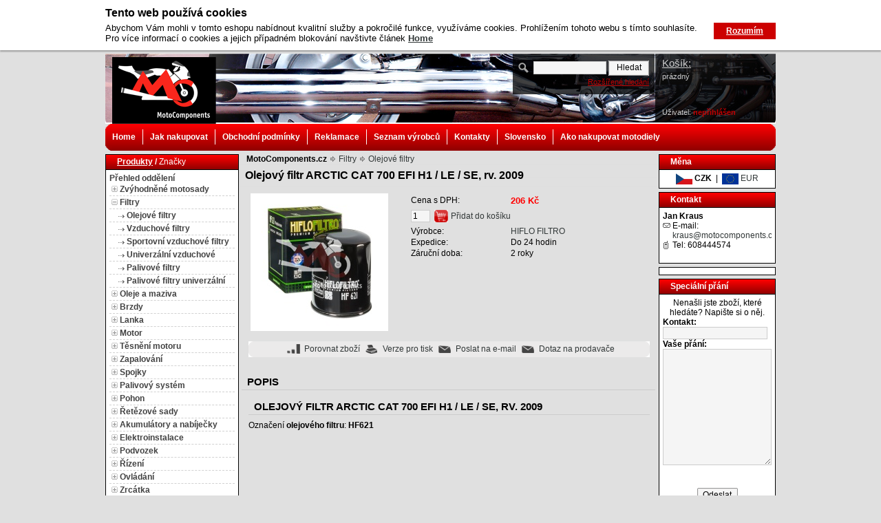

--- FILE ---
content_type: text/html; charset=utf-8
request_url: http://www.motocomponents.cz/filtry/olejovy-filtr-arctic-cat-700-efi-h1-le-se-rv-2009/
body_size: 18376
content:
<?xml version="1.0" encoding="utf-8"?>

<!DOCTYPE html PUBLIC "-//W3C//DTD XHTML 1.0 Transitional//EN" "http://www.w3.org/TR/xhtml1/DTD/xhtml1-transitional.dtd">
<html xmlns="http://www.w3.org/1999/xhtml" xml:lang="en" lang="en">
<head>
	<meta http-equiv="X-UA-Compatible" content="IE=10" />
	<meta http-equiv="Content-Type" content="text/html; charset=utf-8" />
	<meta http-equiv="Content-Language" content="cs" />
	<meta http-equiv="imagetoolbar" content="no" />
	<meta name="Description" content="Olejový filtr ARCTIC CAT 700 EFI H1 / LE / SE a mnohem více náhradních dílů, které jinde než u nás nenajdete." />
	<meta name="Keywords" content="olejovy filtr ARCTIC CAT" />
	<meta name="Author" content="ShopSys.cz - profesionální internetové obchody" />
	<meta name="robots" content="all,follow" />
	<meta name="Rating" content="general" />
			<meta name="google-site-verification" content="UA-20678698-1" />
	
	
			<link rel="stylesheet" type="text/css" href="http://www.motocomponents.cz/style.css" />
		<link rel="stylesheet" type="text/css" href="http://www.motocomponents.cz/print.css" media="print" />
		<link rel="alternate" type="application/rss+xml" title="RSS" href="http://www.motocomponents.cz/db/xml/rss.xml" />
			<script type="text/javascript">
			var SHOP_URL = 'http://www.motocomponents.cz/';
		</script>
		<script type="text/javascript" src="http://www.motocomponents.cz/scripts/jquery.js"></script>
		<script type="text/javascript" src="http://www.motocomponents.cz/scripts/support.js"></script>
		<script type="text/javascript" src="http://www.motocomponents.cz/scripts/windows.js"></script>
		<script type="text/javascript" src="http://www.motocomponents.cz/scripts/functions.js"></script>
  							
		<script type="text/javascript" src="http://www.motocomponents.cz/scripts/lightbox/prototype.js"></script>
		<script type="text/javascript" src="http://www.motocomponents.cz/scripts/lightbox/scriptaculous.js?load=effects,builder"></script>
		<script type="text/javascript" src="http://www.motocomponents.cz/scripts/lightbox/lightbox.js"></script>
			<script type="text/javascript" src="http://www.motocomponents.cz/scripts/jquery.cookie.js"></script>
		<script type="text/javascript" src="http://www.motocomponents.cz/scripts/jquery.cookies_usage_info.js"></script>
  <!--[if IE 6]>
<script src="http://www.motocomponents.cz/scripts/belatedpng.js"></script>
<script>
  /* EXAMPLE */
  DD_belatedPNG.fix('.#search fieldset');
  
  /* string argument can be any CSS selector */
  /* .png_bg example is unnecessary */
  /* change it to what suits you! */
</script>
<![endif]-->      
	<title>Olejový filtr ARCTIC CAT 700 EFI H1 / LE / SE | MotoComponents.cz</title>
</head>
<body>

<div id="wrap">
	<div id="page-header">
<div id="header"><a href="http://www.motocomponents.cz/" title="Moto díly, náhradní díly na motocykly Honda, Suzuki, Yamaha, Kawasaki | MotoComponents.cz" class="logo"><img src="http://www.motocomponents.cz/img/design/logo.png" alt="Moto díly, náhradní díly na motocykly Honda, Suzuki, Yamaha, Kawasaki | MotoComponents.cz" title="Moto díly, náhradní díly na motocykly Honda, Suzuki, Yamaha, Kawasaki | MotoComponents.cz"  width="151" height="97"  /></a>
<!-- HLEDÁNÍ -->
<div id="search"><div class="in">
		<form name="search_form" action="http://www.motocomponents.cz/" method="post"><input type="hidden" value="search_form" name="form_name" />
	<fieldset>

		<input type="text" size="15" name="search[text]" class="search_phrase" />
		<input type="hidden" value="all" name="search[template]" />
		<input type="hidden" value="product_list" name="page" />
		<input type="hidden" value="true" name="search[only_text_search]" />
		<input type="submit" value="Hledat" name="search_submit" class="button" />
		<br />
    <a href="http://www.motocomponents.cz/parametricke-hledani/" title="Otevřít formulář parametrického hledání">Rozšířené hledání</a>	</fieldset>
	</form>
</div></div>
<!-- / HLEDÁNÍ --><div class="title">Moto díly, náhradní díly na motocykly Honda, Suzuki, Yamaha, Kawasaki | MotoComponents.cz</div>
<script type="text/javascript" src="http://www.motocomponents.cz/scripts/flash_news.js"></script>
<div class="dmarquee">
	<div>
		<div>
				</div>
	</div>
</div><div class="shopping-info"><div class="col">
<div id="basket-info">
<strong>Košík:</strong>
	<span id='basket-info-value'>prázdný</span>
</div></div><div class="col"><div id="user-info">
Uživatel:
	<span><a href="http://www.motocomponents.cz/prihlaseni/" title="nepřihlášen">nepřihlášen</a></span>
</div></div></div><br class="clear" /></div>
<div id="navbar">
  <div class="inner">
    <span class="corners_top">
      <span></span>
    </span>
    <!-- MULTIMENU -->
    <div id="multimenu">
    	<ul><li class="mainitem first"><a href="/" title="Home">Home</a></li><li class="mainitem"><a href="http://www.motocomponents.cz/clanky/jak-nakupovat-2/" title="Jak nakupovat">Jak nakupovat</a></li><li class="mainitem"><a href="http://www.motocomponents.cz/clanky/obchodni-podminky/" title="Obchodní podmínky">Obchodní podmínky</a></li><li class="mainitem"><a href="http://www.motocomponents.cz/reklamace/podani/" title="Reklamace">Reklamace</a></li><li class="mainitem"><a href="/vyrobci/" title="Seznam výrobců">Seznam výrobců</a></li><li class="mainitem"><a href="http://www.motocomponents.cz/clanky/kontakty/" title="Kontakty">Kontakty</a></li><li class="mainitem"><a href="http://www.motocomponents.cz/sk/" title="Slovensko">Slovensko</a></li><li class="mainitem"><a href="http://www.motocomponents.cz/clanky/ako-nakupovat-motodiely/" title="Ako nakupovat motodiely">Ako nakupovat motodiely</a></li></ul>
    	<br clear="left" />
    </div>
    <!-- / MULTIMENU -->
    <span class="corners_bottom">
      <span></span>
    </span>
  </div>
</div></div>
	<div id="page-body">
		<div id="panel-left">
			

<!-- PANEL CATEGORIES -->

<script type="text/javascript">
/* <![CDATA[ */
function depShowHide(id) {
	var dep = document.getElementById('depId' + id)
	var img = document.getElementById('depImgId' + id)
	var imgsrc = new String(img.src)

	if(dep.style.display == '') {
		dep.style.display = 'none'
		img.src = imgsrc.replace(/_open\.gif$/, '_close.gif')
	} else {
		dep.style.display = ''
		img.src = imgsrc.replace(/_close\.gif$/, '_open.gif')
	}
}

function depGet(url) {
	document.location = url
}

function changeMenu (type) {

	if ( type == 'producers') {
		document.getElementById('producers').style.display="block";
		document.getElementById('categories').style.display="none";
		document.getElementById('menu-categories').style.display="none";
		document.getElementById('menu-producers').style.display="block";
	} else {
		document.getElementById('producers').style.display="none";
		document.getElementById('categories').style.display="block";
		document.getElementById('menu-categories').style.display="block";
		document.getElementById('menu-producers').style.display="none";
	}
	
}

   function activate_tab(tab, count, prefix)
  {
    if (!prefix)
    {
     prefix = '';
    }
    
     var e_tab;
     var e_box;
    
     for (i = 0; i < count; i++)
     {
       e_tab = document.getElementById(prefix + 'tab_' + i);
       e_box = document.getElementById(prefix + 'box_' + i);
      
       if (i == tab)
       { // aktivni
         e_tab.style.background.color = 'red';
         e_tab.style.color = '#3f3f3f';
        
         e_box.style.display = 'block';
       }
       else
       { // neaktivni
         e_tab.style.background.color = 'blue';
         e_tab.style.color = 'red';
        
         e_box.style.display = 'none';
        }
      }
  }

/* ]]> */
</script>


<div id="panel-categories" class="panel"><div class="in">
<div class="panel-start"><div class="in">

			<div id="menu-categories">	
			<span class="selected" title="Produkty" onclick="changeMenu('categories')">Produkty</span>
			/
			<span title="Značky" onclick="changeMenu('producers')">Značky</span>
		</div>
		<div id="menu-producers" style="display: none;">
			<span title="Produkty" onclick="changeMenu('categories')">Produkty</span>
			/ 
			<span class="selected" title="Značky" onclick="changeMenu('producers')">Značky</span>
		</div>
	
</div></div>

<div class="panel-middle"><div class="in">
<a href="http://www.motocomponents.cz/mapa-stranek/" title="Přehled oddělení">Přehled oddělení</a><div id="categories">
<div class="it " style="padding-left: 3px" onmouseover="addClassName(this,'it-hi');" onmouseout="removeClassName(this,'it-hi');"><img src="http://www.motocomponents.cz/img/icons/tree_close.gif" alt="+" title="+"  onclick="depGet('http://www.motocomponents.cz/zvyhodnene-motosady/')" id="depImgId6" width="9" height="9"  />&nbsp;<a href="http://www.motocomponents.cz/zvyhodnene-motosady/" title="Zvýhodněné motosady">Zvýhodněné motosady</a></div> <div id="depId6" style="display: none;"> <div class="it " style="padding-left: 13px" onmouseover="addClassName(this,'it-hi');" onmouseout="removeClassName(this,'it-hi');"><img src="http://www.motocomponents.cz/img/icons/tree_none.gif" alt=" " title=" "  onclick="depGet('http://www.motocomponents.cz/zvyhodnene-motosady-na-sezonu/motosada-i/')" id="depImgId371" width="9" height="5"  />&nbsp;<a href="http://www.motocomponents.cz/zvyhodnene-motosady-na-sezonu/motosada-i/" title="Motosada I.">Motosada I.</a></div> <div class="it " style="padding-left: 13px" onmouseover="addClassName(this,'it-hi');" onmouseout="removeClassName(this,'it-hi');"><img src="http://www.motocomponents.cz/img/icons/tree_none.gif" alt=" " title=" "  onclick="depGet('http://www.motocomponents.cz/zvyhodnene-motosady-na-sezonu/motosada-ii/')" id="depImgId370" width="9" height="5"  />&nbsp;<a href="http://www.motocomponents.cz/zvyhodnene-motosady-na-sezonu/motosada-ii/" title="Motosada II.">Motosada II.</a></div> <div class="it " style="padding-left: 13px" onmouseover="addClassName(this,'it-hi');" onmouseout="removeClassName(this,'it-hi');"><img src="http://www.motocomponents.cz/img/icons/tree_none.gif" alt=" " title=" "  onclick="depGet('http://www.motocomponents.cz/zvyhodnene-motosady/motosada-iii/')" id="depImgId215" width="9" height="5"  />&nbsp;<a href="http://www.motocomponents.cz/zvyhodnene-motosady/motosada-iii/" title="Motosada III.">Motosada III.</a></div> <div class="it " style="padding-left: 13px" onmouseover="addClassName(this,'it-hi');" onmouseout="removeClassName(this,'it-hi');"><img src="http://www.motocomponents.cz/img/icons/tree_none.gif" alt=" " title=" "  onclick="depGet('http://www.motocomponents.cz/zvyhodnene-motosady-na-sezonu/motosada-iv/')" id="depImgId372" width="9" height="5"  />&nbsp;<a href="http://www.motocomponents.cz/zvyhodnene-motosady-na-sezonu/motosada-iv/" title="Motosada IV.">Motosada IV.</a></div> <div class="it " style="padding-left: 13px" onmouseover="addClassName(this,'it-hi');" onmouseout="removeClassName(this,'it-hi');"><img src="http://www.motocomponents.cz/img/icons/tree_none.gif" alt=" " title=" "  onclick="depGet('http://www.motocomponents.cz/zvyhodnene-motosady-na-sezonu/motosada-v/')" id="depImgId373" width="9" height="5"  />&nbsp;<a href="http://www.motocomponents.cz/zvyhodnene-motosady-na-sezonu/motosada-v/" title="Motosada V.">Motosada V.</a></div> <div class="it " style="padding-left: 13px" onmouseover="addClassName(this,'it-hi');" onmouseout="removeClassName(this,'it-hi');"><img src="http://www.motocomponents.cz/img/icons/tree_none.gif" alt=" " title=" "  onclick="depGet('http://www.motocomponents.cz/zvyhodnene-motosady/sada-servisni-chemie/')" id="depImgId448" width="9" height="5"  />&nbsp;<a href="http://www.motocomponents.cz/zvyhodnene-motosady/sada-servisni-chemie/" title="Sada servisní chemie">Sada servisní chemie</a></div> </div> <div class="it " style="padding-left: 3px" onmouseover="addClassName(this,'it-hi');" onmouseout="removeClassName(this,'it-hi');"><img src="http://www.motocomponents.cz/img/icons/tree_open.gif" alt="-" title="-"  onclick="depShowHide(11)" id="depImgId11" width="9" height="9"  />&nbsp;<a href="http://www.motocomponents.cz/filtry/" title="Filtry">Filtry</a></div> <div id="depId11"> <div class="it select" style="padding-left: 13px" onmouseover="addClassName(this,'it-hi');" onmouseout="removeClassName(this,'it-hi');"><img src="http://www.motocomponents.cz/img/icons/tree_none.gif" alt=" " title=" "  onclick="depShowHide(33)" id="depImgId33" width="9" height="5"  />&nbsp;<a href="http://www.motocomponents.cz/filtry/olejove-filtry/" title="Olejové filtry">Olejové filtry</a></div> <div class="it " style="padding-left: 13px" onmouseover="addClassName(this,'it-hi');" onmouseout="removeClassName(this,'it-hi');"><img src="http://www.motocomponents.cz/img/icons/tree_none.gif" alt=" " title=" "  onclick="depGet('http://www.motocomponents.cz/filtry/vzduchove-filtry/')" id="depImgId34" width="9" height="5"  />&nbsp;<a href="http://www.motocomponents.cz/filtry/vzduchove-filtry/" title="Vzduchové filtry">Vzduchové filtry</a></div> <div class="it " style="padding-left: 13px" onmouseover="addClassName(this,'it-hi');" onmouseout="removeClassName(this,'it-hi');"><img src="http://www.motocomponents.cz/img/icons/tree_none.gif" alt=" " title=" "  onclick="depGet('http://www.motocomponents.cz/filtry/sportovni-vzduchove-filtry/')" id="depImgId374" width="9" height="5"  />&nbsp;<a href="http://www.motocomponents.cz/filtry/sportovni-vzduchove-filtry/" title="Sportovní vzduchové filtry">Sportovní vzduchové filtry</a></div> <div class="it " style="padding-left: 13px" onmouseover="addClassName(this,'it-hi');" onmouseout="removeClassName(this,'it-hi');"><img src="http://www.motocomponents.cz/img/icons/tree_none.gif" alt=" " title=" "  onclick="depGet('http://www.motocomponents.cz/filtry/univerzalni-vzduchove-filtry/')" id="depImgId266" width="9" height="5"  />&nbsp;<a href="http://www.motocomponents.cz/filtry/univerzalni-vzduchove-filtry/" title="Univerzální vzduchové filtry">Univerzální vzduchové filtry</a></div> <div class="it " style="padding-left: 13px" onmouseover="addClassName(this,'it-hi');" onmouseout="removeClassName(this,'it-hi');"><img src="http://www.motocomponents.cz/img/icons/tree_none.gif" alt=" " title=" "  onclick="depGet('http://www.motocomponents.cz/filtry/palivove-filtry/')" id="depImgId35" width="9" height="5"  />&nbsp;<a href="http://www.motocomponents.cz/filtry/palivove-filtry/" title="Palivové filtry">Palivové filtry</a></div> <div class="it " style="padding-left: 13px" onmouseover="addClassName(this,'it-hi');" onmouseout="removeClassName(this,'it-hi');"><img src="http://www.motocomponents.cz/img/icons/tree_none.gif" alt=" " title=" "  onclick="depGet('http://www.motocomponents.cz/filtry/palivove-filtry-univerzalni/')" id="depImgId259" width="9" height="5"  />&nbsp;<a href="http://www.motocomponents.cz/filtry/palivove-filtry-univerzalni/" title="Palivové filtry univerzální">Palivové filtry univerzální </a></div> </div> <div class="it " style="padding-left: 3px" onmouseover="addClassName(this,'it-hi');" onmouseout="removeClassName(this,'it-hi');"><img src="http://www.motocomponents.cz/img/icons/tree_close.gif" alt="+" title="+"  onclick="depGet('http://www.motocomponents.cz/oleje-a-maziva/')" id="depImgId20" width="9" height="9"  />&nbsp;<a href="http://www.motocomponents.cz/oleje-a-maziva/" title="Oleje a maziva">Oleje a maziva</a></div> <div id="depId20" style="display: none;"> <div class="it " style="padding-left: 13px" onmouseover="addClassName(this,'it-hi');" onmouseout="removeClassName(this,'it-hi');"><img src="http://www.motocomponents.cz/img/icons/tree_close.gif" alt="+" title="+"  onclick="depGet('http://www.motocomponents.cz/oleje-a-maziva/motorovy-olej-2t/')" id="depImgId184" width="9" height="9"  />&nbsp;<a href="http://www.motocomponents.cz/oleje-a-maziva/motorovy-olej-2t/" title="Motorový olej 2T">Motorový olej 2T</a></div> <div id="depId184" style="display: none;">    </div> <div class="it " style="padding-left: 13px" onmouseover="addClassName(this,'it-hi');" onmouseout="removeClassName(this,'it-hi');"><img src="http://www.motocomponents.cz/img/icons/tree_close.gif" alt="+" title="+"  onclick="depGet('http://www.motocomponents.cz/oleje-a-maziva/motorovy-olej-4t/')" id="depImgId185" width="9" height="9"  />&nbsp;<a href="http://www.motocomponents.cz/oleje-a-maziva/motorovy-olej-4t/" title="Motorový olej 4T">Motorový olej 4T</a></div> <div id="depId185" style="display: none;">           </div> <div class="it " style="padding-left: 13px" onmouseover="addClassName(this,'it-hi');" onmouseout="removeClassName(this,'it-hi');"><img src="http://www.motocomponents.cz/img/icons/tree_none.gif" alt=" " title=" "  onclick="depGet('http://www.motocomponents.cz/oleje-a-maziva/motorovy-olej-atv/')" id="depImgId188" width="9" height="5"  />&nbsp;<a href="http://www.motocomponents.cz/oleje-a-maziva/motorovy-olej-atv/" title="Motorový olej ATV">Motorový olej ATV</a></div> <div class="it " style="padding-left: 13px" onmouseover="addClassName(this,'it-hi');" onmouseout="removeClassName(this,'it-hi');"><img src="http://www.motocomponents.cz/img/icons/tree_close.gif" alt="+" title="+"  onclick="depGet('http://www.motocomponents.cz/oleje-a-maziva/motorovy-olej-2t-scooter/')" id="depImgId186" width="9" height="9"  />&nbsp;<a href="http://www.motocomponents.cz/oleje-a-maziva/motorovy-olej-2t-scooter/" title="Motorový olej 2T Scooter">Motorový olej 2T Scooter</a></div> <div id="depId186" style="display: none;">    </div> <div class="it " style="padding-left: 13px" onmouseover="addClassName(this,'it-hi');" onmouseout="removeClassName(this,'it-hi');"><img src="http://www.motocomponents.cz/img/icons/tree_none.gif" alt=" " title=" "  onclick="depGet('http://www.motocomponents.cz/oleje-a-maziva/motorovy-olej-4t-scooter/')" id="depImgId187" width="9" height="5"  />&nbsp;<a href="http://www.motocomponents.cz/oleje-a-maziva/motorovy-olej-4t-scooter/" title="Motorový olej 4T Scooter">Motorový olej 4T Scooter</a></div> <div class="it " style="padding-left: 13px" onmouseover="addClassName(this,'it-hi');" onmouseout="removeClassName(this,'it-hi');"><img src="http://www.motocomponents.cz/img/icons/tree_none.gif" alt=" " title=" "  onclick="depGet('http://www.motocomponents.cz/oleje-a-maziva/prevodovy-olej/')" id="depImgId190" width="9" height="5"  />&nbsp;<a href="http://www.motocomponents.cz/oleje-a-maziva/prevodovy-olej/" title="Převodový olej">Převodový olej</a></div> <div class="it " style="padding-left: 13px" onmouseover="addClassName(this,'it-hi');" onmouseout="removeClassName(this,'it-hi');"><img src="http://www.motocomponents.cz/img/icons/tree_none.gif" alt=" " title=" "  onclick="depGet('http://www.motocomponents.cz/oleje-a-maziva/prevodovy-olej-scooter/')" id="depImgId189" width="9" height="5"  />&nbsp;<a href="http://www.motocomponents.cz/oleje-a-maziva/prevodovy-olej-scooter/" title="Převodový olej Scooter">Převodový olej Scooter</a></div> <div class="it " style="padding-left: 13px" onmouseover="addClassName(this,'it-hi');" onmouseout="removeClassName(this,'it-hi');"><img src="http://www.motocomponents.cz/img/icons/tree_close.gif" alt="+" title="+"  onclick="depGet('http://www.motocomponents.cz/oleje-a-maziva/tlumicovy-olej/')" id="depImgId199" width="9" height="9"  />&nbsp;<a href="http://www.motocomponents.cz/oleje-a-maziva/tlumicovy-olej/" title="Tlumičový olej">Tlumičový olej</a></div> <div id="depId199" style="display: none;">       </div> <div class="it " style="padding-left: 13px" onmouseover="addClassName(this,'it-hi');" onmouseout="removeClassName(this,'it-hi');"><img src="http://www.motocomponents.cz/img/icons/tree_none.gif" alt=" " title=" "  onclick="depGet('http://www.motocomponents.cz/oleje-a-maziva/maziva-na-retezy/')" id="depImgId179" width="9" height="5"  />&nbsp;<a href="http://www.motocomponents.cz/oleje-a-maziva/maziva-na-retezy/" title="Maziva na řetězy">Maziva na řetězy</a></div> <div class="it " style="padding-left: 13px" onmouseover="addClassName(this,'it-hi');" onmouseout="removeClassName(this,'it-hi');"><img src="http://www.motocomponents.cz/img/icons/tree_none.gif" alt=" " title=" "  onclick="depGet('http://www.motocomponents.cz/oleje-a-maziva/maziva-ve-spreji/')" id="depImgId125" width="9" height="5"  />&nbsp;<a href="http://www.motocomponents.cz/oleje-a-maziva/maziva-ve-spreji/" title="Maziva ve spreji">Maziva ve spreji</a></div> <div class="it " style="padding-left: 13px" onmouseover="addClassName(this,'it-hi');" onmouseout="removeClassName(this,'it-hi');"><img src="http://www.motocomponents.cz/img/icons/tree_none.gif" alt=" " title=" "  onclick="depGet('http://www.motocomponents.cz/oleje-a-maziva/tuha-maziva/')" id="depImgId126" width="9" height="5"  />&nbsp;<a href="http://www.motocomponents.cz/oleje-a-maziva/tuha-maziva/" title="Tuhá maziva">Tuhá maziva</a></div> <div class="it " style="padding-left: 13px" onmouseover="addClassName(this,'it-hi');" onmouseout="removeClassName(this,'it-hi');"><img src="http://www.motocomponents.cz/img/icons/tree_none.gif" alt=" " title=" "  onclick="depGet('http://www.motocomponents.cz/oleje-a-maziva/olej-na-vzduchove-filtry/')" id="depImgId263" width="9" height="5"  />&nbsp;<a href="http://www.motocomponents.cz/oleje-a-maziva/olej-na-vzduchove-filtry/" title="Olej na vzduchové filtry">Olej na vzduchové filtry</a></div> </div> <div class="it " style="padding-left: 3px" onmouseover="addClassName(this,'it-hi');" onmouseout="removeClassName(this,'it-hi');"><img src="http://www.motocomponents.cz/img/icons/tree_close.gif" alt="+" title="+"  onclick="depGet('http://www.motocomponents.cz/brzdy/')" id="depImgId18" width="9" height="9"  />&nbsp;<a href="http://www.motocomponents.cz/brzdy/" title="Brzdy">Brzdy</a></div> <div id="depId18" style="display: none;"> <div class="it " style="padding-left: 13px" onmouseover="addClassName(this,'it-hi');" onmouseout="removeClassName(this,'it-hi');"><img src="http://www.motocomponents.cz/img/icons/tree_close.gif" alt="+" title="+"  onclick="depGet('http://www.motocomponents.cz/brzdy/brzdove-desticky-predni/')" id="depImgId47" width="9" height="9"  />&nbsp;<a href="http://www.motocomponents.cz/brzdy/brzdove-desticky-predni/" title="Brzdové destičky přední">Brzdové destičky přední</a></div> <div id="depId47" style="display: none;">        </div> <div class="it " style="padding-left: 13px" onmouseover="addClassName(this,'it-hi');" onmouseout="removeClassName(this,'it-hi');"><img src="http://www.motocomponents.cz/img/icons/tree_close.gif" alt="+" title="+"  onclick="depGet('http://www.motocomponents.cz/brzdy/brzdove-desticky-zadni/')" id="depImgId206" width="9" height="9"  />&nbsp;<a href="http://www.motocomponents.cz/brzdy/brzdove-desticky-zadni/" title="Brzdové destičky zadní">Brzdové destičky zadní</a></div> <div id="depId206" style="display: none;">        </div> <div class="it " style="padding-left: 13px" onmouseover="addClassName(this,'it-hi');" onmouseout="removeClassName(this,'it-hi');"><img src="http://www.motocomponents.cz/img/icons/tree_none.gif" alt=" " title=" "  onclick="depGet('http://www.motocomponents.cz/brzdy/brzdove-kotouce-predni/')" id="depImgId48" width="9" height="5"  />&nbsp;<a href="http://www.motocomponents.cz/brzdy/brzdove-kotouce-predni/" title="Brzdové kotouče přední">Brzdové kotouče přední</a></div> <div class="it " style="padding-left: 13px" onmouseover="addClassName(this,'it-hi');" onmouseout="removeClassName(this,'it-hi');"><img src="http://www.motocomponents.cz/img/icons/tree_none.gif" alt=" " title=" "  onclick="depGet('http://www.motocomponents.cz/brzdy/brzdove-kotouce-zadni/')" id="depImgId207" width="9" height="5"  />&nbsp;<a href="http://www.motocomponents.cz/brzdy/brzdove-kotouce-zadni/" title="Brzdové kotouče zadní">Brzdové kotouče zadní</a></div> <div class="it " style="padding-left: 13px" onmouseover="addClassName(this,'it-hi');" onmouseout="removeClassName(this,'it-hi');"><img src="http://www.motocomponents.cz/img/icons/tree_none.gif" alt=" " title=" "  onclick="depGet('http://www.motocomponents.cz/brzdy/nyty-brzdovych-kotoucu/')" id="depImgId272" width="9" height="5"  />&nbsp;<a href="http://www.motocomponents.cz/brzdy/nyty-brzdovych-kotoucu/" title="Nýty brzdových kotoučů">Nýty brzdových kotoučů</a></div> <div class="it " style="padding-left: 13px" onmouseover="addClassName(this,'it-hi');" onmouseout="removeClassName(this,'it-hi');"><img src="http://www.motocomponents.cz/img/icons/tree_none.gif" alt=" " title=" "  onclick="depGet('http://www.motocomponents.cz/brzdy/brzdove-celisti/')" id="depImgId49" width="9" height="5"  />&nbsp;<a href="http://www.motocomponents.cz/brzdy/brzdove-celisti/" title="Brzdové čelisti">Brzdové čelisti</a></div> <div class="it " style="padding-left: 13px" onmouseover="addClassName(this,'it-hi');" onmouseout="removeClassName(this,'it-hi');"><img src="http://www.motocomponents.cz/img/icons/tree_none.gif" alt=" " title=" "  onclick="depGet('http://www.motocomponents.cz/brzdy/brzdove-kapaliny/')" id="depImgId203" width="9" height="5"  />&nbsp;<a href="http://www.motocomponents.cz/brzdy/brzdove-kapaliny/" title="Brzdové kapaliny">Brzdové kapaliny</a></div> <div class="it " style="padding-left: 13px" onmouseover="addClassName(this,'it-hi');" onmouseout="removeClassName(this,'it-hi');"><img src="http://www.motocomponents.cz/img/icons/tree_none.gif" alt=" " title=" "  onclick="depGet('http://www.motocomponents.cz/brzdy/brzdove-spinace/')" id="depImgId51" width="9" height="5"  />&nbsp;<a href="http://www.motocomponents.cz/brzdy/brzdove-spinace/" title="Brzdové spínače">Brzdové spínače</a></div> <div class="it " style="padding-left: 13px" onmouseover="addClassName(this,'it-hi');" onmouseout="removeClassName(this,'it-hi');"><img src="http://www.motocomponents.cz/img/icons/tree_none.gif" alt=" " title=" "  onclick="depGet('http://www.motocomponents.cz/brzdy/dily-brzdicu/')" id="depImgId140" width="9" height="5"  />&nbsp;<a href="http://www.motocomponents.cz/brzdy/dily-brzdicu/" title="Díly brzdičů">Díly brzdičů</a></div> <div class="it " style="padding-left: 13px" onmouseover="addClassName(this,'it-hi');" onmouseout="removeClassName(this,'it-hi');"><img src="http://www.motocomponents.cz/img/icons/tree_none.gif" alt=" " title=" "  onclick="depGet('http://www.motocomponents.cz/brzdy/dily-brzdovych-valcu/')" id="depImgId139" width="9" height="5"  />&nbsp;<a href="http://www.motocomponents.cz/brzdy/dily-brzdovych-valcu/" title="Díly brzdových válců">Díly brzdových válců</a></div> <div class="it " style="padding-left: 13px" onmouseover="addClassName(this,'it-hi');" onmouseout="removeClassName(this,'it-hi');"><img src="http://www.motocomponents.cz/img/icons/tree_none.gif" alt=" " title=" "  onclick="depGet('http://www.motocomponents.cz/brzdy/brzdove-hadice-predni/')" id="depImgId50" width="9" height="5"  />&nbsp;<a href="http://www.motocomponents.cz/brzdy/brzdove-hadice-predni/" title="Brzdové hadice přední">Brzdové hadice přední</a></div> <div class="it " style="padding-left: 13px" onmouseover="addClassName(this,'it-hi');" onmouseout="removeClassName(this,'it-hi');"><img src="http://www.motocomponents.cz/img/icons/tree_none.gif" alt=" " title=" "  onclick="depGet('http://www.motocomponents.cz/brzdy/brzdove-hadice-zadni/')" id="depImgId244" width="9" height="5"  />&nbsp;<a href="http://www.motocomponents.cz/brzdy/brzdove-hadice-zadni/" title="Brzdové hadice zadní">Brzdové hadice zadní</a></div> <div class="it " style="padding-left: 13px" onmouseover="addClassName(this,'it-hi');" onmouseout="removeClassName(this,'it-hi');"><img src="http://www.motocomponents.cz/img/icons/tree_none.gif" alt=" " title=" "  onclick="depGet('http://www.motocomponents.cz/brzdy/brzdove-hadice-univerzalni/')" id="depImgId248" width="9" height="5"  />&nbsp;<a href="http://www.motocomponents.cz/brzdy/brzdove-hadice-univerzalni/" title="Brzdové hadice univerzální">Brzdové hadice univerzální</a></div> <div class="it " style="padding-left: 13px" onmouseover="addClassName(this,'it-hi');" onmouseout="removeClassName(this,'it-hi');"><img src="http://www.motocomponents.cz/img/icons/tree_none.gif" alt=" " title=" "  onclick="depGet('http://www.motocomponents.cz/brzdy/srouby-brzdovych-hadic/')" id="depImgId245" width="9" height="5"  />&nbsp;<a href="http://www.motocomponents.cz/brzdy/srouby-brzdovych-hadic/" title="Šrouby brzdových hadic">Šrouby brzdových hadic</a></div> <div class="it " style="padding-left: 13px" onmouseover="addClassName(this,'it-hi');" onmouseout="removeClassName(this,'it-hi');"><img src="http://www.motocomponents.cz/img/icons/tree_none.gif" alt=" " title=" "  onclick="depGet('http://www.motocomponents.cz/brzdy/brzdova-lanka/')" id="depImgId155" width="9" height="5"  />&nbsp;<a href="http://www.motocomponents.cz/brzdy/brzdova-lanka/" title="Brzdová lanka">Brzdová lanka</a></div> <div class="it " style="padding-left: 13px" onmouseover="addClassName(this,'it-hi');" onmouseout="removeClassName(this,'it-hi');"><img src="http://www.motocomponents.cz/img/icons/tree_none.gif" alt=" " title=" "  onclick="depGet('http://www.motocomponents.cz/brzdy/odvzdusnovaci-srouby-brzd/')" id="depImgId131" width="9" height="5"  />&nbsp;<a href="http://www.motocomponents.cz/brzdy/odvzdusnovaci-srouby-brzd/" title="Odvzdušňovací šrouby brzd">Odvzdušňovací šrouby brzd</a></div> </div> <div class="it " style="padding-left: 3px" onmouseover="addClassName(this,'it-hi');" onmouseout="removeClassName(this,'it-hi');"><img src="http://www.motocomponents.cz/img/icons/tree_close.gif" alt="+" title="+"  onclick="depGet('http://www.motocomponents.cz/lanka/')" id="depImgId385" width="9" height="9"  />&nbsp;<a href="http://www.motocomponents.cz/lanka/" title="Lanka">Lanka</a></div> <div id="depId385" style="display: none;"> <div class="it " style="padding-left: 13px" onmouseover="addClassName(this,'it-hi');" onmouseout="removeClassName(this,'it-hi');"><img src="http://www.motocomponents.cz/img/icons/tree_none.gif" alt=" " title=" "  onclick="depGet('http://www.motocomponents.cz/lanka/brzdova-lanka/')" id="depImgId386" width="9" height="5"  />&nbsp;<a href="http://www.motocomponents.cz/lanka/brzdova-lanka/" title="Brzdová lanka">Brzdová lanka</a></div> <div class="it " style="padding-left: 13px" onmouseover="addClassName(this,'it-hi');" onmouseout="removeClassName(this,'it-hi');"><img src="http://www.motocomponents.cz/img/icons/tree_none.gif" alt=" " title=" "  onclick="depGet('http://www.motocomponents.cz/lanka/plynova-lanka/')" id="depImgId387" width="9" height="5"  />&nbsp;<a href="http://www.motocomponents.cz/lanka/plynova-lanka/" title="Plynová lanka">Plynová lanka</a></div> <div class="it " style="padding-left: 13px" onmouseover="addClassName(this,'it-hi');" onmouseout="removeClassName(this,'it-hi');"><img src="http://www.motocomponents.cz/img/icons/tree_none.gif" alt=" " title=" "  onclick="depGet('http://www.motocomponents.cz/lanka/spojkova-lanka/')" id="depImgId388" width="9" height="5"  />&nbsp;<a href="http://www.motocomponents.cz/lanka/spojkova-lanka/" title="Spojková lanka">Spojková lanka</a></div> <div class="it " style="padding-left: 13px" onmouseover="addClassName(this,'it-hi');" onmouseout="removeClassName(this,'it-hi');"><img src="http://www.motocomponents.cz/img/icons/tree_none.gif" alt=" " title=" "  onclick="depGet('http://www.motocomponents.cz/lanka/lanka-tachometru-a-otackomeru/')" id="depImgId389" width="9" height="5"  />&nbsp;<a href="http://www.motocomponents.cz/lanka/lanka-tachometru-a-otackomeru/" title="Lanka tachometrů a otáčkoměrů">Lanka tachometrů a otáčkoměrů</a></div> <div class="it " style="padding-left: 13px" onmouseover="addClassName(this,'it-hi');" onmouseout="removeClassName(this,'it-hi');"><img src="http://www.motocomponents.cz/img/icons/tree_none.gif" alt=" " title=" "  onclick="depGet('http://www.motocomponents.cz/lanka/lanka-sytice/')" id="depImgId390" width="9" height="5"  />&nbsp;<a href="http://www.motocomponents.cz/lanka/lanka-sytice/" title="Lanka sytiče">Lanka sytiče</a></div> <div class="it " style="padding-left: 13px" onmouseover="addClassName(this,'it-hi');" onmouseout="removeClassName(this,'it-hi');"><img src="http://www.motocomponents.cz/img/icons/tree_none.gif" alt=" " title=" "  onclick="depGet('http://www.motocomponents.cz/lanka/lanka-ostatni/')" id="depImgId391" width="9" height="5"  />&nbsp;<a href="http://www.motocomponents.cz/lanka/lanka-ostatni/" title="Lanka ostatní">Lanka ostatní</a></div> </div> <div class="it " style="padding-left: 3px" onmouseover="addClassName(this,'it-hi');" onmouseout="removeClassName(this,'it-hi');"><img src="http://www.motocomponents.cz/img/icons/tree_close.gif" alt="+" title="+"  onclick="depGet('http://www.motocomponents.cz/motor/')" id="depImgId10" width="9" height="9"  />&nbsp;<a href="http://www.motocomponents.cz/motor/" title="Motor">Motor</a></div> <div id="depId10" style="display: none;"> <div class="it " style="padding-left: 13px" onmouseover="addClassName(this,'it-hi');" onmouseout="removeClassName(this,'it-hi');"><img src="http://www.motocomponents.cz/img/icons/tree_none.gif" alt=" " title=" "  onclick="depGet('http://www.motocomponents.cz/motor/rozvodove-retezy/')" id="depImgId28" width="9" height="5"  />&nbsp;<a href="http://www.motocomponents.cz/motor/rozvodove-retezy/" title="Rozvodové řetězy">Rozvodové řetězy</a></div> <div class="it " style="padding-left: 13px" onmouseover="addClassName(this,'it-hi');" onmouseout="removeClassName(this,'it-hi');"><img src="http://www.motocomponents.cz/img/icons/tree_none.gif" alt=" " title=" "  onclick="depGet('http://www.motocomponents.cz/motor/spojky-rozvodovych-retezu/')" id="depImgId349" width="9" height="5"  />&nbsp;<a href="http://www.motocomponents.cz/motor/spojky-rozvodovych-retezu/" title="Spojky rozvodových řetězů">Spojky rozvodových řetězů</a></div> <div class="it " style="padding-left: 13px" onmouseover="addClassName(this,'it-hi');" onmouseout="removeClassName(this,'it-hi');"><img src="http://www.motocomponents.cz/img/icons/tree_none.gif" alt=" " title=" "  onclick="depGet('http://www.motocomponents.cz/motor/primarni-retezy/')" id="depImgId128" width="9" height="5"  />&nbsp;<a href="http://www.motocomponents.cz/motor/primarni-retezy/" title="Primární řetězy">Primární řetězy</a></div> <div class="it " style="padding-left: 13px" onmouseover="addClassName(this,'it-hi');" onmouseout="removeClassName(this,'it-hi');"><img src="http://www.motocomponents.cz/img/icons/tree_none.gif" alt=" " title=" "  onclick="depGet('http://www.motocomponents.cz/motor/ventily-motoru/')" id="depImgId115" width="9" height="5"  />&nbsp;<a href="http://www.motocomponents.cz/motor/ventily-motoru/" title="Ventily motoru">Ventily motoru</a></div> <div class="it " style="padding-left: 13px" onmouseover="addClassName(this,'it-hi');" onmouseout="removeClassName(this,'it-hi');"><img src="http://www.motocomponents.cz/img/icons/tree_none.gif" alt=" " title=" "  onclick="depGet('http://www.motocomponents.cz/motor/priruby-sani/')" id="depImgId152" width="9" height="5"  />&nbsp;<a href="http://www.motocomponents.cz/motor/priruby-sani/" title="Příruby sání">Příruby sání</a></div> <div class="it " style="padding-left: 13px" onmouseover="addClassName(this,'it-hi');" onmouseout="removeClassName(this,'it-hi');"><img src="http://www.motocomponents.cz/img/icons/tree_none.gif" alt=" " title=" "  onclick="depGet('http://www.motocomponents.cz/motor/motorova-lanka/')" id="depImgId156" width="9" height="5"  />&nbsp;<a href="http://www.motocomponents.cz/motor/motorova-lanka/" title="Motorová lanka">Motorová lanka</a></div> <div class="it " style="padding-left: 13px" onmouseover="addClassName(this,'it-hi');" onmouseout="removeClassName(this,'it-hi');"><img src="http://www.motocomponents.cz/img/icons/tree_close.gif" alt="+" title="+"  onclick="depGet('http://www.motocomponents.cz/motor/vyfuky/')" id="depImgId32" width="9" height="9"  />&nbsp;<a href="http://www.motocomponents.cz/motor/vyfuky/" title="Výfuky">Výfuky</a></div> <div id="depId32" style="display: none;">  </div> <div class="it " style="padding-left: 13px" onmouseover="addClassName(this,'it-hi');" onmouseout="removeClassName(this,'it-hi');"><img src="http://www.motocomponents.cz/img/icons/tree_none.gif" alt=" " title=" "  onclick="depGet('http://www.motocomponents.cz/motor/tesnici-vlozky-vyfuku/')" id="depImgId97" width="9" height="5"  />&nbsp;<a href="http://www.motocomponents.cz/motor/tesnici-vlozky-vyfuku/" title="Těsnící vložky výfuku">Těsnící vložky výfuku</a></div> <div class="it " style="padding-left: 13px" onmouseover="addClassName(this,'it-hi');" onmouseout="removeClassName(this,'it-hi');"><img src="http://www.motocomponents.cz/img/icons/tree_none.gif" alt=" " title=" "  onclick="depGet('http://www.motocomponents.cz/motor/cidla-a-spinace/')" id="depImgId398" width="9" height="5"  />&nbsp;<a href="http://www.motocomponents.cz/motor/cidla-a-spinace/" title="Čidla a spínače">Čidla a spínače</a></div> <div class="it " style="padding-left: 13px" onmouseover="addClassName(this,'it-hi');" onmouseout="removeClassName(this,'it-hi');"><img src="http://www.motocomponents.cz/img/icons/tree_none.gif" alt=" " title=" "  onclick="depGet('http://www.motocomponents.cz/motor/startovaci-paky/')" id="depImgId95" width="9" height="5"  />&nbsp;<a href="http://www.motocomponents.cz/motor/startovaci-paky/" title="Startovací páky">Startovací páky</a></div> <div class="it " style="padding-left: 13px" onmouseover="addClassName(this,'it-hi');" onmouseout="removeClassName(this,'it-hi');"><img src="http://www.motocomponents.cz/img/icons/tree_none.gif" alt=" " title=" "  onclick="depGet('http://www.motocomponents.cz/motor/vika-motoru/')" id="depImgId318" width="9" height="5"  />&nbsp;<a href="http://www.motocomponents.cz/motor/vika-motoru/" title="Víka motoru">Víka motoru</a></div> <div class="it " style="padding-left: 13px" onmouseover="addClassName(this,'it-hi');" onmouseout="removeClassName(this,'it-hi');"><img src="http://www.motocomponents.cz/img/icons/tree_none.gif" alt=" " title=" "  onclick="depGet('http://www.motocomponents.cz/motor/ojnice-pistu/')" id="depImgId355" width="9" height="5"  />&nbsp;<a href="http://www.motocomponents.cz/motor/ojnice-pistu/" title="Ojnice pístu">Ojnice pístu</a></div> <div class="it " style="padding-left: 13px" onmouseover="addClassName(this,'it-hi');" onmouseout="removeClassName(this,'it-hi');"><img src="http://www.motocomponents.cz/img/icons/tree_none.gif" alt=" " title=" "  onclick="depGet('http://www.motocomponents.cz/motor/pisty-motoru/')" id="depImgId356" width="9" height="5"  />&nbsp;<a href="http://www.motocomponents.cz/motor/pisty-motoru/" title="Písty motoru">Písty motoru</a></div> <div class="it " style="padding-left: 13px" onmouseover="addClassName(this,'it-hi');" onmouseout="removeClassName(this,'it-hi');"><img src="http://www.motocomponents.cz/img/icons/tree_none.gif" alt=" " title=" "  onclick="depGet('http://www.motocomponents.cz/motor/krouzky-pistu-motoru/')" id="depImgId357" width="9" height="5"  />&nbsp;<a href="http://www.motocomponents.cz/motor/krouzky-pistu-motoru/" title="Kroužky pístu motoru">Kroužky pístu motoru</a></div> <div class="it " style="padding-left: 13px" onmouseover="addClassName(this,'it-hi');" onmouseout="removeClassName(this,'it-hi');"><img src="http://www.motocomponents.cz/img/icons/tree_none.gif" alt=" " title=" "  onclick="depGet('http://www.motocomponents.cz/motor/pistni-cepy/')" id="depImgId361" width="9" height="5"  />&nbsp;<a href="http://www.motocomponents.cz/motor/pistni-cepy/" title="Pístní čepy">Pístní čepy</a></div> <div class="it " style="padding-left: 13px" onmouseover="addClassName(this,'it-hi');" onmouseout="removeClassName(this,'it-hi');"><img src="http://www.motocomponents.cz/img/icons/tree_none.gif" alt=" " title=" "  onclick="depGet('http://www.motocomponents.cz/motor/loziska-motoru/')" id="depImgId362" width="9" height="5"  />&nbsp;<a href="http://www.motocomponents.cz/motor/loziska-motoru/" title="Ložiska motoru">Ložiska motoru</a></div> <div class="it " style="padding-left: 13px" onmouseover="addClassName(this,'it-hi');" onmouseout="removeClassName(this,'it-hi');"><img src="http://www.motocomponents.cz/img/icons/tree_none.gif" alt=" " title=" "  onclick="depGet('http://www.motocomponents.cz/motor/srouby-a-matice-motoru/')" id="depImgId363" width="9" height="5"  />&nbsp;<a href="http://www.motocomponents.cz/motor/srouby-a-matice-motoru/" title="Šrouby a matice motoru">Šrouby a matice motoru</a></div> <div class="it " style="padding-left: 13px" onmouseover="addClassName(this,'it-hi');" onmouseout="removeClassName(this,'it-hi');"><img src="http://www.motocomponents.cz/img/icons/tree_none.gif" alt=" " title=" "  onclick="depGet('http://www.motocomponents.cz/motor/uzavery-chladicu/')" id="depImgId405" width="9" height="5"  />&nbsp;<a href="http://www.motocomponents.cz/motor/uzavery-chladicu/" title="Uzávěry chladičů">Uzávěry chladičů</a></div> </div> <div class="it " style="padding-left: 3px" onmouseover="addClassName(this,'it-hi');" onmouseout="removeClassName(this,'it-hi');"><img src="http://www.motocomponents.cz/img/icons/tree_close.gif" alt="+" title="+"  onclick="depGet('http://www.motocomponents.cz/tesneni-motoru/')" id="depImgId27" width="9" height="9"  />&nbsp;<a href="http://www.motocomponents.cz/tesneni-motoru/" title="Těsnění motoru">Těsnění motoru</a></div> <div id="depId27" style="display: none;"> <div class="it " style="padding-left: 13px" onmouseover="addClassName(this,'it-hi');" onmouseout="removeClassName(this,'it-hi');"><img src="http://www.motocomponents.cz/img/icons/tree_none.gif" alt=" " title=" "  onclick="depGet('http://www.motocomponents.cz/tesneni-motoru/sady-na-motor/')" id="depImgId380" width="9" height="5"  />&nbsp;<a href="http://www.motocomponents.cz/tesneni-motoru/sady-na-motor/" title="Sady na motor">Sady na motor</a></div> <div class="it " style="padding-left: 13px" onmouseover="addClassName(this,'it-hi');" onmouseout="removeClassName(this,'it-hi');"><img src="http://www.motocomponents.cz/img/icons/tree_none.gif" alt=" " title=" "  onclick="depGet('http://www.motocomponents.cz/tesneni-motoru/sady-na-hlavy-a-valce/')" id="depImgId435" width="9" height="5"  />&nbsp;<a href="http://www.motocomponents.cz/tesneni-motoru/sady-na-hlavy-a-valce/" title="Sady na hlavy a válce">Sady na hlavy a válce</a></div> <div class="it " style="padding-left: 13px" onmouseover="addClassName(this,'it-hi');" onmouseout="removeClassName(this,'it-hi');"><img src="http://www.motocomponents.cz/img/icons/tree_close.gif" alt="+" title="+"  onclick="depGet('http://www.motocomponents.cz/tesneni-motoru/tesneni-hlavy-a-valce/')" id="depImgId381" width="9" height="9"  />&nbsp;<a href="http://www.motocomponents.cz/tesneni-motoru/tesneni-hlavy-a-valce/" title="Těsnění hlavy a válce">Těsnění hlavy a válce</a></div> <div id="depId381" style="display: none;">  </div> <div class="it " style="padding-left: 13px" onmouseover="addClassName(this,'it-hi');" onmouseout="removeClassName(this,'it-hi');"><img src="http://www.motocomponents.cz/img/icons/tree_none.gif" alt=" " title=" "  onclick="depGet('http://www.motocomponents.cz/tesneni-motoru/tesneni-vika-ventilu/')" id="depImgId382" width="9" height="5"  />&nbsp;<a href="http://www.motocomponents.cz/tesneni-motoru/tesneni-vika-ventilu/" title="Těsnění víka ventilů">Těsnění víka ventilů</a></div> <div class="it " style="padding-left: 13px" onmouseover="addClassName(this,'it-hi');" onmouseout="removeClassName(this,'it-hi');"><img src="http://www.motocomponents.cz/img/icons/tree_none.gif" alt=" " title=" "  onclick="depGet('http://www.motocomponents.cz/tesneni-motoru/simerinky-motoru/')" id="depImgId137" width="9" height="5"  />&nbsp;<a href="http://www.motocomponents.cz/tesneni-motoru/simerinky-motoru/" title="Simerinky motoru">Simerinky motoru</a></div> <div class="it " style="padding-left: 13px" onmouseover="addClassName(this,'it-hi');" onmouseout="removeClassName(this,'it-hi');"><img src="http://www.motocomponents.cz/img/icons/tree_none.gif" alt=" " title=" "  onclick="depGet('http://www.motocomponents.cz/tesneni-motoru/tesneni-driku-ventilu/')" id="depImgId383" width="9" height="5"  />&nbsp;<a href="http://www.motocomponents.cz/tesneni-motoru/tesneni-driku-ventilu/" title="Těsnění dříků ventilů">Těsnění dříků ventilů</a></div> <div class="it " style="padding-left: 13px" onmouseover="addClassName(this,'it-hi');" onmouseout="removeClassName(this,'it-hi');"><img src="http://www.motocomponents.cz/img/icons/tree_none.gif" alt=" " title=" "  onclick="depGet('http://www.motocomponents.cz/tesneni-motoru/tesneni-vyfuku/')" id="depImgId138" width="9" height="5"  />&nbsp;<a href="http://www.motocomponents.cz/tesneni-motoru/tesneni-vyfuku/" title="Těsnění výfuku">Těsnění výfuku</a></div> <div class="it " style="padding-left: 13px" onmouseover="addClassName(this,'it-hi');" onmouseout="removeClassName(this,'it-hi');"><img src="http://www.motocomponents.cz/img/icons/tree_none.gif" alt=" " title=" "  onclick="depGet('http://www.motocomponents.cz/tesneni-motoru/tesneni-spojky/')" id="depImgId406" width="9" height="5"  />&nbsp;<a href="http://www.motocomponents.cz/tesneni-motoru/tesneni-spojky/" title="Těsnění spojky">Těsnění spojky</a></div> <div class="it " style="padding-left: 13px" onmouseover="addClassName(this,'it-hi');" onmouseout="removeClassName(this,'it-hi');"><img src="http://www.motocomponents.cz/img/icons/tree_none.gif" alt=" " title=" "  onclick="depGet('http://www.motocomponents.cz/tesneni-motoru/tesneni-ostatni/')" id="depImgId384" width="9" height="5"  />&nbsp;<a href="http://www.motocomponents.cz/tesneni-motoru/tesneni-ostatni/" title="Těsnění ostatní">Těsnění ostatní</a></div> <div class="it " style="padding-left: 13px" onmouseover="addClassName(this,'it-hi');" onmouseout="removeClassName(this,'it-hi');"><img src="http://www.motocomponents.cz/img/icons/tree_none.gif" alt=" " title=" "  onclick="depGet('http://www.motocomponents.cz/tesneni-motoru/tesnici-papiry/')" id="depImgId401" width="9" height="5"  />&nbsp;<a href="http://www.motocomponents.cz/tesneni-motoru/tesnici-papiry/" title="Těsnící papíry">Těsnící papíry</a></div> <div class="it " style="padding-left: 13px" onmouseover="addClassName(this,'it-hi');" onmouseout="removeClassName(this,'it-hi');"><img src="http://www.motocomponents.cz/img/icons/tree_none.gif" alt=" " title=" "  onclick="depGet('http://www.motocomponents.cz/tesneni-motoru/tesneni-vodniho-cerpadla/')" id="depImgId151" width="9" height="5"  />&nbsp;<a href="http://www.motocomponents.cz/tesneni-motoru/tesneni-vodniho-cerpadla/" title="Těsnění vodního čerpadla">Těsnění vodního čerpadla</a></div> </div> <div class="it " style="padding-left: 3px" onmouseover="addClassName(this,'it-hi');" onmouseout="removeClassName(this,'it-hi');"><img src="http://www.motocomponents.cz/img/icons/tree_close.gif" alt="+" title="+"  onclick="depGet('http://www.motocomponents.cz/zapalovani/')" id="depImgId15" width="9" height="9"  />&nbsp;<a href="http://www.motocomponents.cz/zapalovani/" title="Zapalování">Zapalování</a></div> <div id="depId15" style="display: none;"> <div class="it " style="padding-left: 13px" onmouseover="addClassName(this,'it-hi');" onmouseout="removeClassName(this,'it-hi');"><img src="http://www.motocomponents.cz/img/icons/tree_none.gif" alt=" " title=" "  onclick="depGet('http://www.motocomponents.cz/zapalovani/zapalovaci-svicky/')" id="depImgId44" width="9" height="5"  />&nbsp;<a href="http://www.motocomponents.cz/zapalovani/zapalovaci-svicky/" title="Zapalovací svíčky">Zapalovací svíčky</a></div> <div class="it " style="padding-left: 13px" onmouseover="addClassName(this,'it-hi');" onmouseout="removeClassName(this,'it-hi');"><img src="http://www.motocomponents.cz/img/icons/tree_none.gif" alt=" " title=" "  onclick="depGet('http://www.motocomponents.cz/zapalovani/zapalovaci-fajfky/')" id="depImgId45" width="9" height="5"  />&nbsp;<a href="http://www.motocomponents.cz/zapalovani/zapalovaci-fajfky/" title="Zapalovací fajfky">Zapalovací fajfky</a></div> <div class="it " style="padding-left: 13px" onmouseover="addClassName(this,'it-hi');" onmouseout="removeClassName(this,'it-hi');"><img src="http://www.motocomponents.cz/img/icons/tree_none.gif" alt=" " title=" "  onclick="depGet('http://www.motocomponents.cz/zapalovani/zapalovaci-fajfky-univerzalni/')" id="depImgId176" width="9" height="5"  />&nbsp;<a href="http://www.motocomponents.cz/zapalovani/zapalovaci-fajfky-univerzalni/" title="Zapalovací fajfky UNI">Zapalovací fajfky UNI</a></div> <div class="it " style="padding-left: 13px" onmouseover="addClassName(this,'it-hi');" onmouseout="removeClassName(this,'it-hi');"><img src="http://www.motocomponents.cz/img/icons/tree_none.gif" alt=" " title=" "  onclick="depGet('http://www.motocomponents.cz/zapalovani/zapalovaci-kabely/')" id="depImgId175" width="9" height="5"  />&nbsp;<a href="http://www.motocomponents.cz/zapalovani/zapalovaci-kabely/" title="Zapalovací kabely">Zapalovací kabely</a></div> <div class="it " style="padding-left: 13px" onmouseover="addClassName(this,'it-hi');" onmouseout="removeClassName(this,'it-hi');"><img src="http://www.motocomponents.cz/img/icons/tree_none.gif" alt=" " title=" "  onclick="depGet('http://www.motocomponents.cz/zapalovani/zapalovaci-civky/')" id="depImgId46" width="9" height="5"  />&nbsp;<a href="http://www.motocomponents.cz/zapalovani/zapalovaci-civky/" title="Zapalovací cívky">Zapalovací cívky</a></div> <div class="it " style="padding-left: 13px" onmouseover="addClassName(this,'it-hi');" onmouseout="removeClassName(this,'it-hi');"><img src="http://www.motocomponents.cz/img/icons/tree_none.gif" alt=" " title=" "  onclick="depGet('http://www.motocomponents.cz/zapalovani/zapalovaci-kondezatory/')" id="depImgId113" width="9" height="5"  />&nbsp;<a href="http://www.motocomponents.cz/zapalovani/zapalovaci-kondezatory/" title="Zapalovací kondezátory">Zapalovací kondezátory</a></div> <div class="it " style="padding-left: 13px" onmouseover="addClassName(this,'it-hi');" onmouseout="removeClassName(this,'it-hi');"><img src="http://www.motocomponents.cz/img/icons/tree_none.gif" alt=" " title=" "  onclick="depGet('http://www.motocomponents.cz/zapalovani/zapalovaci-kontakty/')" id="depImgId114" width="9" height="5"  />&nbsp;<a href="http://www.motocomponents.cz/zapalovani/zapalovaci-kontakty/" title="Zapalovací kontakty">Zapalovací kontakty</a></div> </div> <div class="it " style="padding-left: 3px" onmouseover="addClassName(this,'it-hi');" onmouseout="removeClassName(this,'it-hi');"><img src="http://www.motocomponents.cz/img/icons/tree_close.gif" alt="+" title="+"  onclick="depGet('http://www.motocomponents.cz/spojky/')" id="depImgId13" width="9" height="9"  />&nbsp;<a href="http://www.motocomponents.cz/spojky/" title="Spojky">Spojky</a></div> <div id="depId13" style="display: none;"> <div class="it " style="padding-left: 13px" onmouseover="addClassName(this,'it-hi');" onmouseout="removeClassName(this,'it-hi');"><img src="http://www.motocomponents.cz/img/icons/tree_none.gif" alt=" " title=" "  onclick="depGet('http://www.motocomponents.cz/spojky/spojkove-sady-2/')" id="depImgId403" width="9" height="5"  />&nbsp;<a href="http://www.motocomponents.cz/spojky/spojkove-sady-2/" title="Spojkové sady">Spojkové sady</a></div> <div class="it " style="padding-left: 13px" onmouseover="addClassName(this,'it-hi');" onmouseout="removeClassName(this,'it-hi');"><img src="http://www.motocomponents.cz/img/icons/tree_none.gif" alt=" " title=" "  onclick="depGet('http://www.motocomponents.cz/spojky/spojkove-lamely/')" id="depImgId36" width="9" height="5"  />&nbsp;<a href="http://www.motocomponents.cz/spojky/spojkove-lamely/" title="Spojkové lamely">Spojkové lamely</a></div> <div class="it " style="padding-left: 13px" onmouseover="addClassName(this,'it-hi');" onmouseout="removeClassName(this,'it-hi');"><img src="http://www.motocomponents.cz/img/icons/tree_none.gif" alt=" " title=" "  onclick="depGet('http://www.motocomponents.cz/spojky/spojkove-pruziny/')" id="depImgId38" width="9" height="5"  />&nbsp;<a href="http://www.motocomponents.cz/spojky/spojkove-pruziny/" title="Spojkové pružiny">Spojkové pružiny</a></div> <div class="it " style="padding-left: 13px" onmouseover="addClassName(this,'it-hi');" onmouseout="removeClassName(this,'it-hi');"><img src="http://www.motocomponents.cz/img/icons/tree_none.gif" alt=" " title=" "  onclick="depGet('http://www.motocomponents.cz/spojky/spojkove-plechy/')" id="depImgId37" width="9" height="5"  />&nbsp;<a href="http://www.motocomponents.cz/spojky/spojkove-plechy/" title="Spojkové plechy">Spojkové plechy</a></div> <div class="it " style="padding-left: 13px" onmouseover="addClassName(this,'it-hi');" onmouseout="removeClassName(this,'it-hi');"><img src="http://www.motocomponents.cz/img/icons/tree_none.gif" alt=" " title=" "  onclick="depGet('http://www.motocomponents.cz/spojky/spojkova-tesneni/')" id="depImgId98" width="9" height="5"  />&nbsp;<a href="http://www.motocomponents.cz/spojky/spojkova-tesneni/" title="Spojková těsnění">Spojková těsnění</a></div> <div class="it " style="padding-left: 13px" onmouseover="addClassName(this,'it-hi');" onmouseout="removeClassName(this,'it-hi');"><img src="http://www.motocomponents.cz/img/icons/tree_none.gif" alt=" " title=" "  onclick="depGet('http://www.motocomponents.cz/spojky/spojkova-lanka/')" id="depImgId39" width="9" height="5"  />&nbsp;<a href="http://www.motocomponents.cz/spojky/spojkova-lanka/" title="Spojková lanka">Spojková lanka</a></div> <div class="it " style="padding-left: 13px" onmouseover="addClassName(this,'it-hi');" onmouseout="removeClassName(this,'it-hi');"><img src="http://www.motocomponents.cz/img/icons/tree_none.gif" alt=" " title=" "  onclick="depGet('http://www.motocomponents.cz/spojky/spojkove-naradi/')" id="depImgId404" width="9" height="5"  />&nbsp;<a href="http://www.motocomponents.cz/spojky/spojkove-naradi/" title="Spojkové nářadí">Spojkové nářadí</a></div> <div class="it " style="padding-left: 13px" onmouseover="addClassName(this,'it-hi');" onmouseout="removeClassName(this,'it-hi');"><img src="http://www.motocomponents.cz/img/icons/tree_none.gif" alt=" " title=" "  onclick="depGet('http://www.motocomponents.cz/spojky/spojkove-hadice-a-srouby/')" id="depImgId239" width="9" height="5"  />&nbsp;<a href="http://www.motocomponents.cz/spojky/spojkove-hadice-a-srouby/" title="Spojkové hadice a šrouby">Spojkové hadice a šrouby</a></div> <div class="it " style="padding-left: 13px" onmouseover="addClassName(this,'it-hi');" onmouseout="removeClassName(this,'it-hi');"><img src="http://www.motocomponents.cz/img/icons/tree_none.gif" alt=" " title=" "  onclick="depGet('http://www.motocomponents.cz/spojky/dily-spojkoveho-valce/')" id="depImgId141" width="9" height="5"  />&nbsp;<a href="http://www.motocomponents.cz/spojky/dily-spojkoveho-valce/" title="Díly spojkového válce">Díly spojkového válce</a></div> <div class="it " style="padding-left: 13px" onmouseover="addClassName(this,'it-hi');" onmouseout="removeClassName(this,'it-hi');"><img src="http://www.motocomponents.cz/img/icons/tree_none.gif" alt=" " title=" "  onclick="depGet('http://www.motocomponents.cz/spojky/spinace-spojkove-packy/')" id="depImgId112" width="9" height="5"  />&nbsp;<a href="http://www.motocomponents.cz/spojky/spinace-spojkove-packy/" title="Spínače spojkové páčky">Spínače spojkové páčky</a></div> </div> <div class="it " style="padding-left: 3px" onmouseover="addClassName(this,'it-hi');" onmouseout="removeClassName(this,'it-hi');"><img src="http://www.motocomponents.cz/img/icons/tree_close.gif" alt="+" title="+"  onclick="depGet('http://www.motocomponents.cz/palivovy-system/')" id="depImgId12" width="9" height="9"  />&nbsp;<a href="http://www.motocomponents.cz/palivovy-system/" title="Palivový systém">Palivový systém</a></div> <div id="depId12" style="display: none;"> <div class="it " style="padding-left: 13px" onmouseover="addClassName(this,'it-hi');" onmouseout="removeClassName(this,'it-hi');"><img src="http://www.motocomponents.cz/img/icons/tree_none.gif" alt=" " title=" "  onclick="depGet('http://www.motocomponents.cz/palivovy-system/opravne-sady-karburatoru/')" id="depImgId142" width="9" height="5"  />&nbsp;<a href="http://www.motocomponents.cz/palivovy-system/opravne-sady-karburatoru/" title="Opravné sady karburátoru">Opravné sady karburátoru</a></div> <div class="it " style="padding-left: 13px" onmouseover="addClassName(this,'it-hi');" onmouseout="removeClassName(this,'it-hi');"><img src="http://www.motocomponents.cz/img/icons/tree_none.gif" alt=" " title=" "  onclick="depGet('http://www.motocomponents.cz/palivovy-system/tesneni-plovakove-komory/')" id="depImgId394" width="9" height="5"  />&nbsp;<a href="http://www.motocomponents.cz/palivovy-system/tesneni-plovakove-komory/" title="Těsnění plovákové komory">Těsnění plovákové komory</a></div> <div class="it " style="padding-left: 13px" onmouseover="addClassName(this,'it-hi');" onmouseout="removeClassName(this,'it-hi');"><img src="http://www.motocomponents.cz/img/icons/tree_none.gif" alt=" " title=" "  onclick="depGet('http://www.motocomponents.cz/palivovy-system/membrany-karburatoru/')" id="depImgId393" width="9" height="5"  />&nbsp;<a href="http://www.motocomponents.cz/palivovy-system/membrany-karburatoru/" title="Membrány karburátorů">Membrány karburátorů</a></div> <div class="it " style="padding-left: 13px" onmouseover="addClassName(this,'it-hi');" onmouseout="removeClassName(this,'it-hi');"><img src="http://www.motocomponents.cz/img/icons/tree_none.gif" alt=" " title=" "  onclick="depGet('http://www.motocomponents.cz/palivovy-system/jehly-karburatoru/')" id="depImgId392" width="9" height="5"  />&nbsp;<a href="http://www.motocomponents.cz/palivovy-system/jehly-karburatoru/" title="Jehly karburátorů">Jehly karburátorů</a></div> <div class="it " style="padding-left: 13px" onmouseover="addClassName(this,'it-hi');" onmouseout="removeClassName(this,'it-hi');"><img src="http://www.motocomponents.cz/img/icons/tree_none.gif" alt=" " title=" "  onclick="depGet('http://www.motocomponents.cz/palivovy-system/trysky-karburatoru/')" id="depImgId353" width="9" height="5"  />&nbsp;<a href="http://www.motocomponents.cz/palivovy-system/trysky-karburatoru/" title="Trysky karburátorů">Trysky karburátorů</a></div> <div class="it " style="padding-left: 13px" onmouseover="addClassName(this,'it-hi');" onmouseout="removeClassName(this,'it-hi');"><img src="http://www.motocomponents.cz/img/icons/tree_none.gif" alt=" " title=" "  onclick="depGet('http://www.motocomponents.cz/palivovy-system/palivove-hadice/')" id="depImgId42" width="9" height="5"  />&nbsp;<a href="http://www.motocomponents.cz/palivovy-system/palivove-hadice/" title="Palivové hadice">Palivové hadice</a></div> <div class="it " style="padding-left: 13px" onmouseover="addClassName(this,'it-hi');" onmouseout="removeClassName(this,'it-hi');"><img src="http://www.motocomponents.cz/img/icons/tree_none.gif" alt=" " title=" "  onclick="depGet('http://www.motocomponents.cz/palivovy-system/aditiva-do-paliva/')" id="depImgId296" width="9" height="5"  />&nbsp;<a href="http://www.motocomponents.cz/palivovy-system/aditiva-do-paliva/" title="Aditiva do paliva">Aditiva do paliva</a></div> <div class="it " style="padding-left: 13px" onmouseover="addClassName(this,'it-hi');" onmouseout="removeClassName(this,'it-hi');"><img src="http://www.motocomponents.cz/img/icons/tree_none.gif" alt=" " title=" "  onclick="depGet('http://www.motocomponents.cz/palivovy-system/palivove-kohouty/')" id="depImgId150" width="9" height="5"  />&nbsp;<a href="http://www.motocomponents.cz/palivovy-system/palivove-kohouty/" title="Palivové kohouty">Palivové kohouty</a></div> <div class="it " style="padding-left: 13px" onmouseover="addClassName(this,'it-hi');" onmouseout="removeClassName(this,'it-hi');"><img src="http://www.motocomponents.cz/img/icons/tree_none.gif" alt=" " title=" "  onclick="depGet('http://www.motocomponents.cz/palivovy-system/opravne-sady-palivovych-kohoutu/')" id="depImgId143" width="9" height="5"  />&nbsp;<a href="http://www.motocomponents.cz/palivovy-system/opravne-sady-palivovych-kohoutu/" title="OS palivových kohoutů">OS palivových kohoutů</a></div> <div class="it " style="padding-left: 13px" onmouseover="addClassName(this,'it-hi');" onmouseout="removeClassName(this,'it-hi');"><img src="http://www.motocomponents.cz/img/icons/tree_none.gif" alt=" " title=" "  onclick="depGet('http://www.motocomponents.cz/palivovy-system/uni-palivove-kohouty/')" id="depImgId378" width="9" height="5"  />&nbsp;<a href="http://www.motocomponents.cz/palivovy-system/uni-palivove-kohouty/" title="Uni. palivové kohouty">Uni. palivové kohouty</a></div> <div class="it " style="padding-left: 13px" onmouseover="addClassName(this,'it-hi');" onmouseout="removeClassName(this,'it-hi');"><img src="http://www.motocomponents.cz/img/icons/tree_none.gif" alt=" " title=" "  onclick="depGet('http://www.motocomponents.cz/palivovy-system/palivova-cerpadla/')" id="depImgId365" width="9" height="5"  />&nbsp;<a href="http://www.motocomponents.cz/palivovy-system/palivova-cerpadla/" title="Palivová čerpadla">Palivová čerpadla</a></div> <div class="it " style="padding-left: 13px" onmouseover="addClassName(this,'it-hi');" onmouseout="removeClassName(this,'it-hi');"><img src="http://www.motocomponents.cz/img/icons/tree_none.gif" alt=" " title=" "  onclick="depGet('http://www.motocomponents.cz/palivovy-system/kontakt-cerpadla-paliva/')" id="depImgId453" width="9" height="5"  />&nbsp;<a href="http://www.motocomponents.cz/palivovy-system/kontakt-cerpadla-paliva/" title="Kontakt čerpadla paliva">Kontakt čerpadla paliva</a></div> <div class="it " style="padding-left: 13px" onmouseover="addClassName(this,'it-hi');" onmouseout="removeClassName(this,'it-hi');"><img src="http://www.motocomponents.cz/img/icons/tree_none.gif" alt=" " title=" "  onclick="depGet('http://www.motocomponents.cz/palivovy-system/vicka-nadrze/')" id="depImgId166" width="9" height="5"  />&nbsp;<a href="http://www.motocomponents.cz/palivovy-system/vicka-nadrze/" title="Víčka nádrže">Víčka nádrže</a></div> </div> <div class="it " style="padding-left: 3px" onmouseover="addClassName(this,'it-hi');" onmouseout="removeClassName(this,'it-hi');"><img src="http://www.motocomponents.cz/img/icons/tree_close.gif" alt="+" title="+"  onclick="depGet('http://www.motocomponents.cz/pohon/')" id="depImgId14" width="9" height="9"  />&nbsp;<a href="http://www.motocomponents.cz/pohon/" title="Pohon">Pohon</a></div> <div id="depId14" style="display: none;"> <div class="it " style="padding-left: 13px" onmouseover="addClassName(this,'it-hi');" onmouseout="removeClassName(this,'it-hi');"><img src="http://www.motocomponents.cz/img/icons/tree_close.gif" alt="+" title="+"  onclick="depGet('http://www.motocomponents.cz/pohon/retezy/')" id="depImgId52" width="9" height="9"  />&nbsp;<a href="http://www.motocomponents.cz/pohon/retezy/" title="Řetězy">Řetězy</a></div> <div id="depId52" style="display: none;">            <div id="depId343" style="display: none;">       </div>   </div> <div class="it " style="padding-left: 13px" onmouseover="addClassName(this,'it-hi');" onmouseout="removeClassName(this,'it-hi');"><img src="http://www.motocomponents.cz/img/icons/tree_close.gif" alt="+" title="+"  onclick="depGet('http://www.motocomponents.cz/pohon/rozety/')" id="depImgId53" width="9" height="9"  />&nbsp;<a href="http://www.motocomponents.cz/pohon/rozety/" title="Rozety">Rozety</a></div> <div id="depId53" style="display: none;">  </div> <div class="it " style="padding-left: 13px" onmouseover="addClassName(this,'it-hi');" onmouseout="removeClassName(this,'it-hi');"><img src="http://www.motocomponents.cz/img/icons/tree_none.gif" alt=" " title=" "  onclick="depGet('http://www.motocomponents.cz/pohon/duralove-rozety/')" id="depImgId280" width="9" height="5"  />&nbsp;<a href="http://www.motocomponents.cz/pohon/duralove-rozety/" title="Duralové rozety">Duralové rozety</a></div> <div class="it " style="padding-left: 13px" onmouseover="addClassName(this,'it-hi');" onmouseout="removeClassName(this,'it-hi');"><img src="http://www.motocomponents.cz/img/icons/tree_close.gif" alt="+" title="+"  onclick="depGet('http://www.motocomponents.cz/pohon/kolecka/')" id="depImgId54" width="9" height="9"  />&nbsp;<a href="http://www.motocomponents.cz/pohon/kolecka/" title="Kolečka">Kolečka</a></div> <div id="depId54" style="display: none;">  </div> <div class="it " style="padding-left: 13px" onmouseover="addClassName(this,'it-hi');" onmouseout="removeClassName(this,'it-hi');"><img src="http://www.motocomponents.cz/img/icons/tree_none.gif" alt=" " title=" "  onclick="depGet('http://www.motocomponents.cz/pohon/kryty-retezu/')" id="depImgId241" width="9" height="5"  />&nbsp;<a href="http://www.motocomponents.cz/pohon/kryty-retezu/" title="Kryty řetězu">Kryty řetězu</a></div> <div class="it " style="padding-left: 13px" onmouseover="addClassName(this,'it-hi');" onmouseout="removeClassName(this,'it-hi');"><img src="http://www.motocomponents.cz/img/icons/tree_none.gif" alt=" " title=" "  onclick="depGet('http://www.motocomponents.cz/pohon/tlumice-razu-zadniho-kola/')" id="depImgId93" width="9" height="5"  />&nbsp;<a href="http://www.motocomponents.cz/pohon/tlumice-razu-zadniho-kola/" title="Tlumiče rázu zadního kola">Tlumiče rázu zadního kola</a></div> </div> <div class="it " style="padding-left: 3px" onmouseover="addClassName(this,'it-hi');" onmouseout="removeClassName(this,'it-hi');"><img src="http://www.motocomponents.cz/img/icons/tree_close.gif" alt="+" title="+"  onclick="depGet('http://www.motocomponents.cz/retezove-sady/')" id="depImgId377" width="9" height="9"  />&nbsp;<a href="http://www.motocomponents.cz/retezove-sady/" title="Řetězové sady">Řetězové sady</a></div> <div id="depId377" style="display: none;"> <div class="it " style="padding-left: 13px" onmouseover="addClassName(this,'it-hi');" onmouseout="removeClassName(this,'it-hi');"><img src="http://www.motocomponents.cz/img/icons/tree_none.gif" alt=" " title=" "  onclick="depGet('http://www.motocomponents.cz/retezove-sady/netesnene/')" id="depImgId408" width="9" height="5"  />&nbsp;<a href="http://www.motocomponents.cz/retezove-sady/netesnene/" title="Netěsněné">Netěsněné</a></div> <div class="it " style="padding-left: 13px" onmouseover="addClassName(this,'it-hi');" onmouseout="removeClassName(this,'it-hi');"><img src="http://www.motocomponents.cz/img/icons/tree_none.gif" alt=" " title=" "  onclick="depGet('http://www.motocomponents.cz/retezove-sady/o-x-krouzky/')" id="depImgId410" width="9" height="5"  />&nbsp;<a href="http://www.motocomponents.cz/retezove-sady/o-x-krouzky/" title="O/X kroužky">O/X kroužky</a></div> <div class="it " style="padding-left: 13px" onmouseover="addClassName(this,'it-hi');" onmouseout="removeClassName(this,'it-hi');"><img src="http://www.motocomponents.cz/img/icons/tree_none.gif" alt=" " title=" "  onclick="depGet('http://www.motocomponents.cz/retezove-sady/netesnene-zlate/')" id="depImgId409" width="9" height="5"  />&nbsp;<a href="http://www.motocomponents.cz/retezove-sady/netesnene-zlate/" title="Netěsněné zlaté">Netěsněné zlaté</a></div> <div class="it " style="padding-left: 13px" onmouseover="addClassName(this,'it-hi');" onmouseout="removeClassName(this,'it-hi');"><img src="http://www.motocomponents.cz/img/icons/tree_none.gif" alt=" " title=" "  onclick="depGet('http://www.motocomponents.cz/retezove-sady/x-krouzky-zlate/')" id="depImgId411" width="9" height="5"  />&nbsp;<a href="http://www.motocomponents.cz/retezove-sady/x-krouzky-zlate/" title="X kroužky zlaté">X kroužky zlaté</a></div> </div> <div class="it " style="padding-left: 3px" onmouseover="addClassName(this,'it-hi');" onmouseout="removeClassName(this,'it-hi');"><img src="http://www.motocomponents.cz/img/icons/tree_close.gif" alt="+" title="+"  onclick="depGet('http://www.motocomponents.cz/akumulatory-a-nabijecky/')" id="depImgId16" width="9" height="9"  />&nbsp;<a href="http://www.motocomponents.cz/akumulatory-a-nabijecky/" title="Akumulátory a nabíječky">Akumulátory a nabíječky</a></div> <div id="depId16" style="display: none;"> <div class="it " style="padding-left: 13px" onmouseover="addClassName(this,'it-hi');" onmouseout="removeClassName(this,'it-hi');"><img src="http://www.motocomponents.cz/img/icons/tree_none.gif" alt=" " title=" "  onclick="depGet('http://www.motocomponents.cz/akumulatory-a-nabijecky/akumulatory/')" id="depImgId72" width="9" height="5"  />&nbsp;<a href="http://www.motocomponents.cz/akumulatory-a-nabijecky/akumulatory/" title="Akumulátory">Akumulátory</a></div> <div class="it " style="padding-left: 13px" onmouseover="addClassName(this,'it-hi');" onmouseout="removeClassName(this,'it-hi');"><img src="http://www.motocomponents.cz/img/icons/tree_none.gif" alt=" " title=" "  onclick="depGet('http://www.motocomponents.cz/akumulatory-a-nabijecky/nabijecky/')" id="depImgId71" width="9" height="5"  />&nbsp;<a href="http://www.motocomponents.cz/akumulatory-a-nabijecky/nabijecky/" title="Nabíječky">Nabíječky</a></div> <div class="it " style="padding-left: 13px" onmouseover="addClassName(this,'it-hi');" onmouseout="removeClassName(this,'it-hi');"><img src="http://www.motocomponents.cz/img/icons/tree_none.gif" alt=" " title=" "  onclick="depGet('http://www.motocomponents.cz/akumulatory-a-nabijecky/prislusenstvi-baterii/')" id="depImgId260" width="9" height="5"  />&nbsp;<a href="http://www.motocomponents.cz/akumulatory-a-nabijecky/prislusenstvi-baterii/" title="Příslušenství baterií">Příslušenství baterií</a></div> </div> <div class="it " style="padding-left: 3px" onmouseover="addClassName(this,'it-hi');" onmouseout="removeClassName(this,'it-hi');"><img src="http://www.motocomponents.cz/img/icons/tree_close.gif" alt="+" title="+"  onclick="depGet('http://www.motocomponents.cz/elektroinstalace/')" id="depImgId17" width="9" height="9"  />&nbsp;<a href="http://www.motocomponents.cz/elektroinstalace/" title="Elektroinstalace">Elektroinstalace</a></div> <div id="depId17" style="display: none;"> <div class="it " style="padding-left: 13px" onmouseover="addClassName(this,'it-hi');" onmouseout="removeClassName(this,'it-hi');"><img src="http://www.motocomponents.cz/img/icons/tree_none.gif" alt=" " title=" "  onclick="depGet('http://www.motocomponents.cz/elektroinstalace/regulatory-napeti/')" id="depImgId76" width="9" height="5"  />&nbsp;<a href="http://www.motocomponents.cz/elektroinstalace/regulatory-napeti/" title="Regulátory napětí">Regulátory napětí</a></div> <div class="it " style="padding-left: 13px" onmouseover="addClassName(this,'it-hi');" onmouseout="removeClassName(this,'it-hi');"><img src="http://www.motocomponents.cz/img/icons/tree_none.gif" alt=" " title=" "  onclick="depGet('http://www.motocomponents.cz/elektroinstalace/startery-2/')" id="depImgId432" width="9" height="5"  />&nbsp;<a href="http://www.motocomponents.cz/elektroinstalace/startery-2/" title="Startéry">Startéry</a></div> <div class="it " style="padding-left: 13px" onmouseover="addClassName(this,'it-hi');" onmouseout="removeClassName(this,'it-hi');"><img src="http://www.motocomponents.cz/img/icons/tree_none.gif" alt=" " title=" "  onclick="depGet('http://www.motocomponents.cz/elektroinstalace/rele-starteru/')" id="depImgId74" width="9" height="5"  />&nbsp;<a href="http://www.motocomponents.cz/elektroinstalace/rele-starteru/" title="Relé startéru">Relé startéru</a></div> <div class="it " style="padding-left: 13px" onmouseover="addClassName(this,'it-hi');" onmouseout="removeClassName(this,'it-hi');"><img src="http://www.motocomponents.cz/img/icons/tree_none.gif" alt=" " title=" "  onclick="depGet('http://www.motocomponents.cz/elektroinstalace/opravne-sady-volnobezek-starteru/')" id="depImgId75" width="9" height="5"  />&nbsp;<a href="http://www.motocomponents.cz/elektroinstalace/opravne-sady-volnobezek-starteru/" title="OS volnoběžek startéru">OS volnoběžek startéru</a></div> <div class="it " style="padding-left: 13px" onmouseover="addClassName(this,'it-hi');" onmouseout="removeClassName(this,'it-hi');"><img src="http://www.motocomponents.cz/img/icons/tree_none.gif" alt=" " title=" "  onclick="depGet('http://www.motocomponents.cz/elektroinstalace/uhliky-starteru-a-alternatoru/')" id="depImgId111" width="9" height="5"  />&nbsp;<a href="http://www.motocomponents.cz/elektroinstalace/uhliky-starteru-a-alternatoru/" title="Uhlíky startérů">Uhlíky startérů</a></div> <div class="it " style="padding-left: 13px" onmouseover="addClassName(this,'it-hi');" onmouseout="removeClassName(this,'it-hi');"><img src="http://www.motocomponents.cz/img/icons/tree_none.gif" alt=" " title=" "  onclick="depGet('http://www.motocomponents.cz/elektroinstalace/uhliky-alternatoru/')" id="depImgId431" width="9" height="5"  />&nbsp;<a href="http://www.motocomponents.cz/elektroinstalace/uhliky-alternatoru/" title="Uhlíky alternátorů">Uhlíky alternátorů</a></div> <div class="it " style="padding-left: 13px" onmouseover="addClassName(this,'it-hi');" onmouseout="removeClassName(this,'it-hi');"><img src="http://www.motocomponents.cz/img/icons/tree_none.gif" alt=" " title=" "  onclick="depGet('http://www.motocomponents.cz/elektroinstalace/spinaci-skrinky/')" id="depImgId82" width="9" height="5"  />&nbsp;<a href="http://www.motocomponents.cz/elektroinstalace/spinaci-skrinky/" title="Spínací skříňky">Spínací skříňky</a></div> <div class="it " style="padding-left: 13px" onmouseover="addClassName(this,'it-hi');" onmouseout="removeClassName(this,'it-hi');"><img src="http://www.motocomponents.cz/img/icons/tree_none.gif" alt=" " title=" "  onclick="depGet('http://www.motocomponents.cz/elektroinstalace/sdruzene-prepinace/')" id="depImgId78" width="9" height="5"  />&nbsp;<a href="http://www.motocomponents.cz/elektroinstalace/sdruzene-prepinace/" title="Sdružené přepínače">Sdružené přepínače</a></div> <div class="it " style="padding-left: 13px" onmouseover="addClassName(this,'it-hi');" onmouseout="removeClassName(this,'it-hi');"><img src="http://www.motocomponents.cz/img/icons/tree_none.gif" alt=" " title=" "  onclick="depGet('http://www.motocomponents.cz/elektroinstalace/prepinace-a-vypinace/')" id="depImgId257" width="9" height="5"  />&nbsp;<a href="http://www.motocomponents.cz/elektroinstalace/prepinace-a-vypinace/" title="Přepínače a vypínače">Přepínače a vypínače</a></div> <div class="it " style="padding-left: 13px" onmouseover="addClassName(this,'it-hi');" onmouseout="removeClassName(this,'it-hi');"><img src="http://www.motocomponents.cz/img/icons/tree_none.gif" alt=" " title=" "  onclick="depGet('http://www.motocomponents.cz/elektroinstalace/spinace-brzdovych-svetel/')" id="depImgId279" width="9" height="5"  />&nbsp;<a href="http://www.motocomponents.cz/elektroinstalace/spinace-brzdovych-svetel/" title="Spínače brzdových světel">Spínače brzdových světel</a></div> <div class="it " style="padding-left: 13px" onmouseover="addClassName(this,'it-hi');" onmouseout="removeClassName(this,'it-hi');"><img src="http://www.motocomponents.cz/img/icons/tree_none.gif" alt=" " title=" "  onclick="depGet('http://www.motocomponents.cz/elektroinstalace/spinace-kontrolky-neutralu/')" id="depImgId291" width="9" height="5"  />&nbsp;<a href="http://www.motocomponents.cz/elektroinstalace/spinace-kontrolky-neutralu/" title="Spínače kontrolky neutrálu">Spínače kontrolky neutrálu</a></div> <div class="it " style="padding-left: 13px" onmouseover="addClassName(this,'it-hi');" onmouseout="removeClassName(this,'it-hi');"><img src="http://www.motocomponents.cz/img/icons/tree_none.gif" alt=" " title=" "  onclick="depGet('http://www.motocomponents.cz/elektroinstalace/rele-blikacu/')" id="depImgId258" width="9" height="5"  />&nbsp;<a href="http://www.motocomponents.cz/elektroinstalace/rele-blikacu/" title="Relé blikačů">Relé blikačů</a></div> <div class="it " style="padding-left: 13px" onmouseover="addClassName(this,'it-hi');" onmouseout="removeClassName(this,'it-hi');"><img src="http://www.motocomponents.cz/img/icons/tree_none.gif" alt=" " title=" "  onclick="depGet('http://www.motocomponents.cz/elektroinstalace/klaksony/')" id="depImgId80" width="9" height="5"  />&nbsp;<a href="http://www.motocomponents.cz/elektroinstalace/klaksony/" title="Klaksony">Klaksony</a></div> <div class="it " style="padding-left: 13px" onmouseover="addClassName(this,'it-hi');" onmouseout="removeClassName(this,'it-hi');"><img src="http://www.motocomponents.cz/img/icons/tree_none.gif" alt=" " title=" "  onclick="depGet('http://www.motocomponents.cz/elektroinstalace/otackomery/')" id="depImgId77" width="9" height="5"  />&nbsp;<a href="http://www.motocomponents.cz/elektroinstalace/otackomery/" title="Otáčkoměry">Otáčkoměry</a></div> <div class="it " style="padding-left: 13px" onmouseover="addClassName(this,'it-hi');" onmouseout="removeClassName(this,'it-hi');"><img src="http://www.motocomponents.cz/img/icons/tree_none.gif" alt=" " title=" "  onclick="depGet('http://www.motocomponents.cz/elektroinstalace/nahony-otackomeru/')" id="depImgId276" width="9" height="5"  />&nbsp;<a href="http://www.motocomponents.cz/elektroinstalace/nahony-otackomeru/" title="Náhony otáčkoměrů">Náhony otáčkoměrů</a></div> <div class="it " style="padding-left: 13px" onmouseover="addClassName(this,'it-hi');" onmouseout="removeClassName(this,'it-hi');"><img src="http://www.motocomponents.cz/img/icons/tree_none.gif" alt=" " title=" "  onclick="depGet('http://www.motocomponents.cz/elektroinstalace/tachometry/')" id="depImgId153" width="9" height="5"  />&nbsp;<a href="http://www.motocomponents.cz/elektroinstalace/tachometry/" title="Tachometry">Tachometry</a></div> <div class="it " style="padding-left: 13px" onmouseover="addClassName(this,'it-hi');" onmouseout="removeClassName(this,'it-hi');"><img src="http://www.motocomponents.cz/img/icons/tree_none.gif" alt=" " title=" "  onclick="depGet('http://www.motocomponents.cz/elektroinstalace/nahony-tachometru/')" id="depImgId154" width="9" height="5"  />&nbsp;<a href="http://www.motocomponents.cz/elektroinstalace/nahony-tachometru/" title="Náhony tachometrů">Náhony tachometrů</a></div> <div class="it " style="padding-left: 13px" onmouseover="addClassName(this,'it-hi');" onmouseout="removeClassName(this,'it-hi');"><img src="http://www.motocomponents.cz/img/icons/tree_none.gif" alt=" " title=" "  onclick="depGet('http://www.motocomponents.cz/elektroinstalace/pojistky/')" id="depImgId81" width="9" height="5"  />&nbsp;<a href="http://www.motocomponents.cz/elektroinstalace/pojistky/" title="Pojistky">Pojistky</a></div> </div> <div class="it " style="padding-left: 3px" onmouseover="addClassName(this,'it-hi');" onmouseout="removeClassName(this,'it-hi');"><img src="http://www.motocomponents.cz/img/icons/tree_close.gif" alt="+" title="+"  onclick="depGet('http://www.motocomponents.cz/podvozek/')" id="depImgId19" width="9" height="9"  />&nbsp;<a href="http://www.motocomponents.cz/podvozek/" title="Podvozek">Podvozek</a></div> <div id="depId19" style="display: none;"> <div class="it " style="padding-left: 13px" onmouseover="addClassName(this,'it-hi');" onmouseout="removeClassName(this,'it-hi');"><img src="http://www.motocomponents.cz/img/icons/tree_none.gif" alt=" " title=" "  onclick="depGet('http://www.motocomponents.cz/podvozek/loziska-krku-rizeni/')" id="depImgId69" width="9" height="5"  />&nbsp;<a href="http://www.motocomponents.cz/podvozek/loziska-krku-rizeni/" title="Ložiska krku řízení">Ložiska krku řízení</a></div> <div class="it " style="padding-left: 13px" onmouseover="addClassName(this,'it-hi');" onmouseout="removeClassName(this,'it-hi');"><img src="http://www.motocomponents.cz/img/icons/tree_none.gif" alt=" " title=" "  onclick="depGet('http://www.motocomponents.cz/podvozek/simeringy-prednich-vidlic/')" id="depImgId57" width="9" height="5"  />&nbsp;<a href="http://www.motocomponents.cz/podvozek/simeringy-prednich-vidlic/" title="Simeringy předních vidlic">Simeringy předních vidlic</a></div> <div class="it " style="padding-left: 13px" onmouseover="addClassName(this,'it-hi');" onmouseout="removeClassName(this,'it-hi');"><img src="http://www.motocomponents.cz/img/icons/tree_none.gif" alt=" " title=" "  onclick="depGet('http://www.motocomponents.cz/podvozek/trubky-vidlic/')" id="depImgId59" width="9" height="5"  />&nbsp;<a href="http://www.motocomponents.cz/podvozek/trubky-vidlic/" title="Trubky vidlic">Trubky vidlic</a></div> <div class="it " style="padding-left: 13px" onmouseover="addClassName(this,'it-hi');" onmouseout="removeClassName(this,'it-hi');"><img src="http://www.motocomponents.cz/img/icons/tree_none.gif" alt=" " title=" "  onclick="depGet('http://www.motocomponents.cz/podvozek/pouzdra-zadnich-vidlic/')" id="depImgId116" width="9" height="5"  />&nbsp;<a href="http://www.motocomponents.cz/podvozek/pouzdra-zadnich-vidlic/" title="Pouzdra zadních vidlic">Pouzdra zadních vidlic</a></div> <div class="it " style="padding-left: 13px" onmouseover="addClassName(this,'it-hi');" onmouseout="removeClassName(this,'it-hi');"><img src="http://www.motocomponents.cz/img/icons/tree_none.gif" alt=" " title=" "  onclick="depGet('http://www.motocomponents.cz/podvozek/loziska-zadnich-kol/')" id="depImgId364" width="9" height="5"  />&nbsp;<a href="http://www.motocomponents.cz/podvozek/loziska-zadnich-kol/" title="Ložiska zadních kol">Ložiska zadních kol</a></div> <div class="it " style="padding-left: 13px" onmouseover="addClassName(this,'it-hi');" onmouseout="removeClassName(this,'it-hi');"><img src="http://www.motocomponents.cz/img/icons/tree_none.gif" alt=" " title=" "  onclick="depGet('http://www.motocomponents.cz/podvozek/zvysovace-motocyklu/')" id="depImgId222" width="9" height="5"  />&nbsp;<a href="http://www.motocomponents.cz/podvozek/zvysovace-motocyklu/" title="Zvyšovače motocyklů">Zvyšovače motocyklů</a></div> <div class="it " style="padding-left: 13px" onmouseover="addClassName(this,'it-hi');" onmouseout="removeClassName(this,'it-hi');"><img src="http://www.motocomponents.cz/img/icons/tree_none.gif" alt=" " title=" "  onclick="depGet('http://www.motocomponents.cz/podvozek/loziska-prednich-kol/')" id="depImgId359" width="9" height="5"  />&nbsp;<a href="http://www.motocomponents.cz/podvozek/loziska-prednich-kol/" title="Ložiska předních kol">Ložiska předních kol</a></div> <div class="it " style="padding-left: 13px" onmouseover="addClassName(this,'it-hi');" onmouseout="removeClassName(this,'it-hi');"><img src="http://www.motocomponents.cz/img/icons/tree_none.gif" alt=" " title=" "  onclick="depGet('http://www.motocomponents.cz/podvozek/snizovace-motocyklu/')" id="depImgId223" width="9" height="5"  />&nbsp;<a href="http://www.motocomponents.cz/podvozek/snizovace-motocyklu/" title="Snižovače motocyklů">Snižovače motocyklů</a></div> <div class="it " style="padding-left: 13px" onmouseover="addClassName(this,'it-hi');" onmouseout="removeClassName(this,'it-hi');"><img src="http://www.motocomponents.cz/img/icons/tree_none.gif" alt=" " title=" "  onclick="depGet('http://www.motocomponents.cz/podvozek/osy-kol/')" id="depImgId358" width="9" height="5"  />&nbsp;<a href="http://www.motocomponents.cz/podvozek/osy-kol/" title="Osy kol a vidlic">Osy kol a vidlic</a></div> <div class="it " style="padding-left: 13px" onmouseover="addClassName(this,'it-hi');" onmouseout="removeClassName(this,'it-hi');"><img src="http://www.motocomponents.cz/img/icons/tree_none.gif" alt=" " title=" "  onclick="depGet('http://www.motocomponents.cz/podvozek/padaci-protektory/')" id="depImgId402" width="9" height="5"  />&nbsp;<a href="http://www.motocomponents.cz/podvozek/padaci-protektory/" title="Padací protektory">Padací protektory</a></div> <div class="it " style="padding-left: 13px" onmouseover="addClassName(this,'it-hi');" onmouseout="removeClassName(this,'it-hi');"><img src="http://www.motocomponents.cz/img/icons/tree_none.gif" alt=" " title=" "  onclick="depGet('http://www.motocomponents.cz/podvozek/drzaky-spz/')" id="depImgId214" width="9" height="5"  />&nbsp;<a href="http://www.motocomponents.cz/podvozek/drzaky-spz/" title="Držáky SPZ">Držáky SPZ</a></div> <div class="it " style="padding-left: 13px" onmouseover="addClassName(this,'it-hi');" onmouseout="removeClassName(this,'it-hi');"><img src="http://www.motocomponents.cz/img/icons/tree_none.gif" alt=" " title=" "  onclick="depGet('http://www.motocomponents.cz/podvozek/tycky-stabilizatoru-atv/')" id="depImgId221" width="9" height="5"  />&nbsp;<a href="http://www.motocomponents.cz/podvozek/tycky-stabilizatoru-atv/" title="Tyčky stabilizátorů ATV">Tyčky stabilizátorů ATV</a></div> <div class="it " style="padding-left: 13px" onmouseover="addClassName(this,'it-hi');" onmouseout="removeClassName(this,'it-hi');"><img src="http://www.motocomponents.cz/img/icons/tree_none.gif" alt=" " title=" "  onclick="depGet('http://www.motocomponents.cz/podvozek/manzety-kloubu-atv/')" id="depImgId271" width="9" height="5"  />&nbsp;<a href="http://www.motocomponents.cz/podvozek/manzety-kloubu-atv/" title="Manžety kloubů ATV">Manžety kloubů ATV</a></div> <div class="it " style="padding-left: 13px" onmouseover="addClassName(this,'it-hi');" onmouseout="removeClassName(this,'it-hi');"><img src="http://www.motocomponents.cz/img/icons/tree_none.gif" alt=" " title=" "  onclick="depGet('http://www.motocomponents.cz/podvozek/kulickova-loziska/')" id="depImgId351" width="9" height="5"  />&nbsp;<a href="http://www.motocomponents.cz/podvozek/kulickova-loziska/" title="Kuličková ložiska">Kuličková ložiska</a></div> </div> <div class="it " style="padding-left: 3px" onmouseover="addClassName(this,'it-hi');" onmouseout="removeClassName(this,'it-hi');"><img src="http://www.motocomponents.cz/img/icons/tree_close.gif" alt="+" title="+"  onclick="depGet('http://www.motocomponents.cz/rizeni/')" id="depImgId9" width="9" height="9"  />&nbsp;<a href="http://www.motocomponents.cz/rizeni/" title="Řízení">Řízení</a></div> <div id="depId9" style="display: none;"> <div class="it " style="padding-left: 13px" onmouseover="addClassName(this,'it-hi');" onmouseout="removeClassName(this,'it-hi');"><img src="http://www.motocomponents.cz/img/icons/tree_none.gif" alt=" " title=" "  onclick="depGet('http://www.motocomponents.cz/rizeni/spojkove-packy/')" id="depImgId66" width="9" height="5"  />&nbsp;<a href="http://www.motocomponents.cz/rizeni/spojkove-packy/" title="Spojkové páčky">Spojkové páčky</a></div> <div class="it " style="padding-left: 13px" onmouseover="addClassName(this,'it-hi');" onmouseout="removeClassName(this,'it-hi');"><img src="http://www.motocomponents.cz/img/icons/tree_none.gif" alt=" " title=" "  onclick="depGet('http://www.motocomponents.cz/rizeni/predni-brzdove-packy/')" id="depImgId65" width="9" height="5"  />&nbsp;<a href="http://www.motocomponents.cz/rizeni/predni-brzdove-packy/" title="Přední brzdové páčky">Přední brzdové páčky</a></div> <div class="it " style="padding-left: 13px" onmouseover="addClassName(this,'it-hi');" onmouseout="removeClassName(this,'it-hi');"><img src="http://www.motocomponents.cz/img/icons/tree_none.gif" alt=" " title=" "  onclick="depGet('http://www.motocomponents.cz/rizeni/zadni-brzdove-paky/')" id="depImgId96" width="9" height="5"  />&nbsp;<a href="http://www.motocomponents.cz/rizeni/zadni-brzdove-paky/" title="Zadní brzdové páky">Zadní brzdové páky</a></div> <div class="it " style="padding-left: 13px" onmouseover="addClassName(this,'it-hi');" onmouseout="removeClassName(this,'it-hi');"><img src="http://www.motocomponents.cz/img/icons/tree_none.gif" alt=" " title=" "  onclick="depGet('http://www.motocomponents.cz/rizeni/stavitelne-packy/')" id="depImgId242" width="9" height="5"  />&nbsp;<a href="http://www.motocomponents.cz/rizeni/stavitelne-packy/" title="Stavitelné páčky">Stavitelné páčky</a></div> <div class="it " style="padding-left: 13px" onmouseover="addClassName(this,'it-hi');" onmouseout="removeClassName(this,'it-hi');"><img src="http://www.motocomponents.cz/img/icons/tree_none.gif" alt=" " title=" "  onclick="depGet('http://www.motocomponents.cz/rizeni/univerzalni-riditka/')" id="depImgId249" width="9" height="5"  />&nbsp;<a href="http://www.motocomponents.cz/rizeni/univerzalni-riditka/" title="Univerzální řidítka">Univerzální řidítka</a></div> <div class="it " style="padding-left: 13px" onmouseover="addClassName(this,'it-hi');" onmouseout="removeClassName(this,'it-hi');"><img src="http://www.motocomponents.cz/img/icons/tree_none.gif" alt=" " title=" "  onclick="depGet('http://www.motocomponents.cz/rizeni/tezitka-riditek/')" id="depImgId67" width="9" height="5"  />&nbsp;<a href="http://www.motocomponents.cz/rizeni/tezitka-riditek/" title="Těžítka řidítek">Těžítka řidítek</a></div> <div class="it " style="padding-left: 13px" onmouseover="addClassName(this,'it-hi');" onmouseout="removeClassName(this,'it-hi');"><img src="http://www.motocomponents.cz/img/icons/tree_none.gif" alt=" " title=" "  onclick="depGet('http://www.motocomponents.cz/rizeni/drzaky-riditek/')" id="depImgId251" width="9" height="5"  />&nbsp;<a href="http://www.motocomponents.cz/rizeni/drzaky-riditek/" title="Držáky řidítek">Držáky řidítek</a></div> <div class="it " style="padding-left: 13px" onmouseover="addClassName(this,'it-hi');" onmouseout="removeClassName(this,'it-hi');"><img src="http://www.motocomponents.cz/img/icons/tree_none.gif" alt=" " title=" "  onclick="depGet('http://www.motocomponents.cz/rizeni/gripy/')" id="depImgId64" width="9" height="5"  />&nbsp;<a href="http://www.motocomponents.cz/rizeni/gripy/" title="Gripy">Gripy</a></div> <div class="it " style="padding-left: 13px" onmouseover="addClassName(this,'it-hi');" onmouseout="removeClassName(this,'it-hi');"><img src="http://www.motocomponents.cz/img/icons/tree_none.gif" alt=" " title=" "  onclick="depGet('http://www.motocomponents.cz/rizeni/lanka-plynu/')" id="depImgId70" width="9" height="5"  />&nbsp;<a href="http://www.motocomponents.cz/rizeni/lanka-plynu/" title="Lanka plynu">Lanka plynu</a></div> <div class="it " style="padding-left: 13px" onmouseover="addClassName(this,'it-hi');" onmouseout="removeClassName(this,'it-hi');"><img src="http://www.motocomponents.cz/img/icons/tree_none.gif" alt=" " title=" "  onclick="depGet('http://www.motocomponents.cz/rizeni/komponenty-riditek-superbike/')" id="depImgId250" width="9" height="5"  />&nbsp;<a href="http://www.motocomponents.cz/rizeni/komponenty-riditek-superbike/" title="Komponenty řidítek SBK">Komponenty řidítek SBK</a></div> </div> <div class="it " style="padding-left: 3px" onmouseover="addClassName(this,'it-hi');" onmouseout="removeClassName(this,'it-hi');"><img src="http://www.motocomponents.cz/img/icons/tree_close.gif" alt="+" title="+"  onclick="depGet('http://www.motocomponents.cz/ovladani/')" id="depImgId8" width="9" height="9"  />&nbsp;<a href="http://www.motocomponents.cz/ovladani/" title="Ovládání">Ovládání</a></div> <div id="depId8" style="display: none;"> <div class="it " style="padding-left: 13px" onmouseover="addClassName(this,'it-hi');" onmouseout="removeClassName(this,'it-hi');"><img src="http://www.motocomponents.cz/img/icons/tree_none.gif" alt=" " title=" "  onclick="depGet('http://www.motocomponents.cz/ovladani/stupacky/')" id="depImgId60" width="9" height="5"  />&nbsp;<a href="http://www.motocomponents.cz/ovladani/stupacky/" title="Stupačky">Stupačky</a></div> <div class="it " style="padding-left: 13px" onmouseover="addClassName(this,'it-hi');" onmouseout="removeClassName(this,'it-hi');"><img src="http://www.motocomponents.cz/img/icons/tree_none.gif" alt=" " title=" "  onclick="depGet('http://www.motocomponents.cz/ovladani/drzaky-stupacek/')" id="depImgId219" width="9" height="5"  />&nbsp;<a href="http://www.motocomponents.cz/ovladani/drzaky-stupacek/" title="Držáky stupaček">Držáky stupaček</a></div> <div class="it " style="padding-left: 13px" onmouseover="addClassName(this,'it-hi');" onmouseout="removeClassName(this,'it-hi');"><img src="http://www.motocomponents.cz/img/icons/tree_none.gif" alt=" " title=" "  onclick="depGet('http://www.motocomponents.cz/ovladani/univerzalni-stupacky/')" id="depImgId256" width="9" height="5"  />&nbsp;<a href="http://www.motocomponents.cz/ovladani/univerzalni-stupacky/" title="Univerzální stupačky">Univerzální stupačky</a></div> <div class="it " style="padding-left: 13px" onmouseover="addClassName(this,'it-hi');" onmouseout="removeClassName(this,'it-hi');"><img src="http://www.motocomponents.cz/img/icons/tree_none.gif" alt=" " title=" "  onclick="depGet('http://www.motocomponents.cz/ovladani/radicky/')" id="depImgId62" width="9" height="5"  />&nbsp;<a href="http://www.motocomponents.cz/ovladani/radicky/" title="Řadičky">Řadičky</a></div> <div class="it " style="padding-left: 13px" onmouseover="addClassName(this,'it-hi');" onmouseout="removeClassName(this,'it-hi');"><img src="http://www.motocomponents.cz/img/icons/tree_none.gif" alt=" " title=" "  onclick="depGet('http://www.motocomponents.cz/ovladani/prepakovani/')" id="depImgId61" width="9" height="5"  />&nbsp;<a href="http://www.motocomponents.cz/ovladani/prepakovani/" title="Přepákování">Přepákování</a></div> <div class="it " style="padding-left: 13px" onmouseover="addClassName(this,'it-hi');" onmouseout="removeClassName(this,'it-hi');"><img src="http://www.motocomponents.cz/img/icons/tree_none.gif" alt=" " title=" "  onclick="depGet('http://www.motocomponents.cz/ovladani/platy-prepakovani/')" id="depImgId217" width="9" height="5"  />&nbsp;<a href="http://www.motocomponents.cz/ovladani/platy-prepakovani/" title="Pláty přepákování">Pláty přepákování</a></div> <div class="it " style="padding-left: 13px" onmouseover="addClassName(this,'it-hi');" onmouseout="removeClassName(this,'it-hi');"><img src="http://www.motocomponents.cz/img/icons/tree_none.gif" alt=" " title=" "  onclick="depGet('http://www.motocomponents.cz/ovladani/prislusenstvi-prepakovani/')" id="depImgId247" width="9" height="5"  />&nbsp;<a href="http://www.motocomponents.cz/ovladani/prislusenstvi-prepakovani/" title="Příslušenství přepákování">Příslušenství přepákování</a></div> </div> <div class="it " style="padding-left: 3px" onmouseover="addClassName(this,'it-hi');" onmouseout="removeClassName(this,'it-hi');"><img src="http://www.motocomponents.cz/img/icons/tree_close.gif" alt="+" title="+"  onclick="depGet('http://www.motocomponents.cz/zrcatka/')" id="depImgId7" width="9" height="9"  />&nbsp;<a href="http://www.motocomponents.cz/zrcatka/" title="Zrcátka">Zrcátka</a></div> <div id="depId7" style="display: none;"> <div class="it " style="padding-left: 13px" onmouseover="addClassName(this,'it-hi');" onmouseout="removeClassName(this,'it-hi');"><img src="http://www.motocomponents.cz/img/icons/tree_none.gif" alt=" " title=" "  onclick="depGet('http://www.motocomponents.cz/zrcatka/univerzalni-zrcatka/')" id="depImgId254" width="9" height="5"  />&nbsp;<a href="http://www.motocomponents.cz/zrcatka/univerzalni-zrcatka/" title="Univerzální zrcátka">Univerzální zrcátka</a></div> <div class="it " style="padding-left: 13px" onmouseover="addClassName(this,'it-hi');" onmouseout="removeClassName(this,'it-hi');"><img src="http://www.motocomponents.cz/img/icons/tree_none.gif" alt=" " title=" "  onclick="depGet('http://www.motocomponents.cz/zrcatka/drzaky-adaptery/')" id="depImgId412" width="9" height="5"  />&nbsp;<a href="http://www.motocomponents.cz/zrcatka/drzaky-adaptery/" title="Držáky, Adaptéry">Držáky, Adaptéry </a></div> </div> <div class="it " style="padding-left: 3px" onmouseover="addClassName(this,'it-hi');" onmouseout="removeClassName(this,'it-hi');"><img src="http://www.motocomponents.cz/img/icons/tree_close.gif" alt="+" title="+"  onclick="depGet('http://www.motocomponents.cz/osvetleni/')" id="depImgId3" width="9" height="9"  />&nbsp;<a href="http://www.motocomponents.cz/osvetleni/" title="Osvětlení">Osvětlení</a></div> <div id="depId3" style="display: none;"> <div class="it " style="padding-left: 13px" onmouseover="addClassName(this,'it-hi');" onmouseout="removeClassName(this,'it-hi');"><img src="http://www.motocomponents.cz/img/icons/tree_close.gif" alt="+" title="+"  onclick="depGet('http://www.motocomponents.cz/osvetleni/zarovky-6v/')" id="depImgId265" width="9" height="9"  />&nbsp;<a href="http://www.motocomponents.cz/osvetleni/zarovky-6v/" title="Žárovky 6V">Žárovky 6V</a></div> <div id="depId265" style="display: none;">     </div> <div class="it " style="padding-left: 13px" onmouseover="addClassName(this,'it-hi');" onmouseout="removeClassName(this,'it-hi');"><img src="http://www.motocomponents.cz/img/icons/tree_close.gif" alt="+" title="+"  onclick="depGet('http://www.motocomponents.cz/osvetleni/zarovky-12v/')" id="depImgId73" width="9" height="9"  />&nbsp;<a href="http://www.motocomponents.cz/osvetleni/zarovky-12v/" title="Žárovky 12V">Žárovky 12V</a></div> <div id="depId73" style="display: none;">         </div> <div class="it " style="padding-left: 13px" onmouseover="addClassName(this,'it-hi');" onmouseout="removeClassName(this,'it-hi');"><img src="http://www.motocomponents.cz/img/icons/tree_none.gif" alt=" " title=" "  onclick="depGet('http://www.motocomponents.cz/osvetleni/univerzalni-sady-zarovek/')" id="depImgId275" width="9" height="5"  />&nbsp;<a href="http://www.motocomponents.cz/osvetleni/univerzalni-sady-zarovek/" title="Univerzální sady žárovek">Univerzální sady žárovek</a></div> <div class="it " style="padding-left: 13px" onmouseover="addClassName(this,'it-hi');" onmouseout="removeClassName(this,'it-hi');"><img src="http://www.motocomponents.cz/img/icons/tree_none.gif" alt=" " title=" "  onclick="depGet('http://www.motocomponents.cz/osvetleni/patice-zarovek/')" id="depImgId341" width="9" height="5"  />&nbsp;<a href="http://www.motocomponents.cz/osvetleni/patice-zarovek/" title="Patice žárovek">Patice žárovek</a></div> <div class="it " style="padding-left: 13px" onmouseover="addClassName(this,'it-hi');" onmouseout="removeClassName(this,'it-hi');"><img src="http://www.motocomponents.cz/img/icons/tree_none.gif" alt=" " title=" "  onclick="depGet('http://www.motocomponents.cz/osvetleni/svetla/')" id="depImgId4" width="9" height="5"  />&nbsp;<a href="http://www.motocomponents.cz/osvetleni/svetla/" title="Světla">Světla</a></div> <div class="it " style="padding-left: 13px" onmouseover="addClassName(this,'it-hi');" onmouseout="removeClassName(this,'it-hi');"><img src="http://www.motocomponents.cz/img/icons/tree_none.gif" alt=" " title=" "  onclick="depGet('http://www.motocomponents.cz/osvetleni/blinkry/')" id="depImgId5" width="9" height="5"  />&nbsp;<a href="http://www.motocomponents.cz/osvetleni/blinkry/" title="Blikače">Blikače</a></div> <div class="it " style="padding-left: 13px" onmouseover="addClassName(this,'it-hi');" onmouseout="removeClassName(this,'it-hi');"><img src="http://www.motocomponents.cz/img/icons/tree_none.gif" alt=" " title=" "  onclick="depGet('http://www.motocomponents.cz/osvetleni/osvetleni-spz/')" id="depImgId216" width="9" height="5"  />&nbsp;<a href="http://www.motocomponents.cz/osvetleni/osvetleni-spz/" title="Osvětlení SPZ">Osvětlení SPZ</a></div> <div class="it " style="padding-left: 13px" onmouseover="addClassName(this,'it-hi');" onmouseout="removeClassName(this,'it-hi');"><img src="http://www.motocomponents.cz/img/icons/tree_none.gif" alt=" " title=" "  onclick="depGet('http://www.motocomponents.cz/osvetleni/prislusentsvi-svetel/')" id="depImgId289" width="9" height="5"  />&nbsp;<a href="http://www.motocomponents.cz/osvetleni/prislusentsvi-svetel/" title="Příslušentsví světel">Příslušentsví světel</a></div> <div class="it " style="padding-left: 13px" onmouseover="addClassName(this,'it-hi');" onmouseout="removeClassName(this,'it-hi');"><img src="http://www.motocomponents.cz/img/icons/tree_none.gif" alt=" " title=" "  onclick="depGet('http://www.motocomponents.cz/osvetleni/sklicka-blinkru-a-svetel/')" id="depImgId110" width="9" height="5"  />&nbsp;<a href="http://www.motocomponents.cz/osvetleni/sklicka-blinkru-a-svetel/" title="Sklíčka blinkrů a světel">Sklíčka blinkrů a světel</a></div> <div class="it " style="padding-left: 13px" onmouseover="addClassName(this,'it-hi');" onmouseout="removeClassName(this,'it-hi');"><img src="http://www.motocomponents.cz/img/icons/tree_none.gif" alt=" " title=" "  onclick="depGet('http://www.motocomponents.cz/osvetleni/tycky-blinkru/')" id="depImgId290" width="9" height="5"  />&nbsp;<a href="http://www.motocomponents.cz/osvetleni/tycky-blinkru/" title="Tyčky blinkrů">Tyčky blinkrů</a></div> <div class="it " style="padding-left: 13px" onmouseover="addClassName(this,'it-hi');" onmouseout="removeClassName(this,'it-hi');"><img src="http://www.motocomponents.cz/img/icons/tree_none.gif" alt=" " title=" "  onclick="depGet('http://www.motocomponents.cz/osvetleni/blikace-univerzalni/')" id="depImgId413" width="9" height="5"  />&nbsp;<a href="http://www.motocomponents.cz/osvetleni/blikace-univerzalni/" title="Blikače univerzální">Blikače univerzální</a></div> </div> <div class="it " style="padding-left: 3px" onmouseover="addClassName(this,'it-hi');" onmouseout="removeClassName(this,'it-hi');"><img src="http://www.motocomponents.cz/img/icons/tree_close.gif" alt="+" title="+"  onclick="depGet('http://www.motocomponents.cz/moto-pneu-a-prislusenstvi/')" id="depImgId22" width="9" height="9"  />&nbsp;<a href="http://www.motocomponents.cz/moto-pneu-a-prislusenstvi/" title="Moto pneu a příslušenství">Moto pneu a příslušenství</a></div> <div id="depId22" style="display: none;"> <div class="it " style="padding-left: 13px" onmouseover="addClassName(this,'it-hi');" onmouseout="removeClassName(this,'it-hi');"><img src="http://www.motocomponents.cz/img/icons/tree_close.gif" alt="+" title="+"  onclick="depGet('http://www.motocomponents.cz/moto-pneu-a-prislusenstvi/duse-na-motocykly/')" id="depImgId295" width="9" height="9"  />&nbsp;<a href="http://www.motocomponents.cz/moto-pneu-a-prislusenstvi/duse-na-motocykly/" title="Duše na motocykly">Duše na motocykly</a></div> <div id="depId295" style="display: none;">             </div> <div class="it " style="padding-left: 13px" onmouseover="addClassName(this,'it-hi');" onmouseout="removeClassName(this,'it-hi');"><img src="http://www.motocomponents.cz/img/icons/tree_none.gif" alt=" " title=" "  onclick="depGet('http://www.motocomponents.cz/moto-pneu-a-prislusenstvi/vlozky-do-rafku-kol/')" id="depImgId395" width="9" height="5"  />&nbsp;<a href="http://www.motocomponents.cz/moto-pneu-a-prislusenstvi/vlozky-do-rafku-kol/" title="Vložky do ráfků kol">Vložky do ráfků kol</a></div> <div class="it " style="padding-left: 13px" onmouseover="addClassName(this,'it-hi');" onmouseout="removeClassName(this,'it-hi');"><img src="http://www.motocomponents.cz/img/icons/tree_none.gif" alt=" " title=" "  onclick="depGet('http://www.motocomponents.cz/moto-pneu-a-prislusenstvi/lepeni-moto-pneu/')" id="depImgId270" width="9" height="5"  />&nbsp;<a href="http://www.motocomponents.cz/moto-pneu-a-prislusenstvi/lepeni-moto-pneu/" title="Lepení moto pneu">Lepení moto pneu</a></div> <div class="it " style="padding-left: 13px" onmouseover="addClassName(this,'it-hi');" onmouseout="removeClassName(this,'it-hi');"><img src="http://www.motocomponents.cz/img/icons/tree_none.gif" alt=" " title=" "  onclick="depGet('http://www.motocomponents.cz/moto-pneu-a-prislusenstvi/pneumerice/')" id="depImgId233" width="9" height="5"  />&nbsp;<a href="http://www.motocomponents.cz/moto-pneu-a-prislusenstvi/pneumerice/" title="Pneuměřiče">Pneuměřiče</a></div> <div class="it " style="padding-left: 13px" onmouseover="addClassName(this,'it-hi');" onmouseout="removeClassName(this,'it-hi');"><img src="http://www.motocomponents.cz/img/icons/tree_none.gif" alt=" " title=" "  onclick="depGet('http://www.motocomponents.cz/moto-pneu-a-prislusenstvi/prislusenstvi-k-moto-pneu/')" id="depImgId274" width="9" height="5"  />&nbsp;<a href="http://www.motocomponents.cz/moto-pneu-a-prislusenstvi/prislusenstvi-k-moto-pneu/" title="Příslušenství k moto pneu">Příslušenství k moto pneu</a></div> <div class="it " style="padding-left: 13px" onmouseover="addClassName(this,'it-hi');" onmouseout="removeClassName(this,'it-hi');"><img src="http://www.motocomponents.cz/img/icons/tree_none.gif" alt=" " title=" "  onclick="depGet('http://www.motocomponents.cz/moto-pneu-a-prislusenstvi/utesnovace-pneumatik/')" id="depImgId181" width="9" height="5"  />&nbsp;<a href="http://www.motocomponents.cz/moto-pneu-a-prislusenstvi/utesnovace-pneumatik/" title="Utěsňovače pneumatik">Utěsňovače pneumatik</a></div> <div class="it " style="padding-left: 13px" onmouseover="addClassName(this,'it-hi');" onmouseout="removeClassName(this,'it-hi');"><img src="http://www.motocomponents.cz/img/icons/tree_none.gif" alt=" " title=" "  onclick="depGet('http://www.motocomponents.cz/moto-pneu-a-prislusenstvi/kompresory/')" id="depImgId234" width="9" height="5"  />&nbsp;<a href="http://www.motocomponents.cz/moto-pneu-a-prislusenstvi/kompresory/" title="Kompresory">Kompresory</a></div> <div class="it " style="padding-left: 13px" onmouseover="addClassName(this,'it-hi');" onmouseout="removeClassName(this,'it-hi');"><img src="http://www.motocomponents.cz/img/icons/tree_none.gif" alt=" " title=" "  onclick="depGet('http://www.motocomponents.cz/moto-pneu-a-prislusenstvi/draty-do-kol/')" id="depImgId94" width="9" height="5"  />&nbsp;<a href="http://www.motocomponents.cz/moto-pneu-a-prislusenstvi/draty-do-kol/" title="Dráty do kol">Dráty do kol</a></div> <div class="it " style="padding-left: 13px" onmouseover="addClassName(this,'it-hi');" onmouseout="removeClassName(this,'it-hi');"><img src="http://www.motocomponents.cz/img/icons/tree_none.gif" alt=" " title=" "  onclick="depGet('http://www.motocomponents.cz/moto-pneu-a-prislusenstvi/moto-pneu-vyprodej/')" id="depImgId469" width="9" height="5"  />&nbsp;<a href="http://www.motocomponents.cz/moto-pneu-a-prislusenstvi/moto-pneu-vyprodej/" title="MOTO PNEU - VÝPRODEJ">MOTO PNEU - VÝPRODEJ</a></div> </div> <div class="it " style="padding-left: 3px" onmouseover="addClassName(this,'it-hi');" onmouseout="removeClassName(this,'it-hi');"><img src="http://www.motocomponents.cz/img/icons/tree_close.gif" alt="+" title="+"  onclick="depGet('http://www.motocomponents.cz/prislusenstvi/')" id="depImgId24" width="9" height="9"  />&nbsp;<a href="http://www.motocomponents.cz/prislusenstvi/" title="Příslušenství">Příslušenství</a></div> <div id="depId24" style="display: none;"> <div class="it " style="padding-left: 13px" onmouseover="addClassName(this,'it-hi');" onmouseout="removeClassName(this,'it-hi');"><img src="http://www.motocomponents.cz/img/icons/tree_none.gif" alt=" " title=" "  onclick="depGet('http://www.motocomponents.cz/prislusenstvi/povinna-vybava/')" id="depImgId264" width="9" height="5"  />&nbsp;<a href="http://www.motocomponents.cz/prislusenstvi/povinna-vybava/" title="Povinná výbava">Povinná výbava</a></div> <div class="it " style="padding-left: 13px" onmouseover="addClassName(this,'it-hi');" onmouseout="removeClassName(this,'it-hi');"><img src="http://www.motocomponents.cz/img/icons/tree_none.gif" alt=" " title=" "  onclick="depGet('http://www.motocomponents.cz/prislusenstvi/podlozky-pod-spz/')" id="depImgId238" width="9" height="5"  />&nbsp;<a href="http://www.motocomponents.cz/prislusenstvi/podlozky-pod-spz/" title="Podložky pod SPZ">Podložky pod SPZ</a></div> <div class="it " style="padding-left: 13px" onmouseover="addClassName(this,'it-hi');" onmouseout="removeClassName(this,'it-hi');"><img src="http://www.motocomponents.cz/img/icons/tree_none.gif" alt=" " title=" "  onclick="depGet('http://www.motocomponents.cz/prislusenstvi/doporucena-vybava/')" id="depImgId454" width="9" height="5"  />&nbsp;<a href="http://www.motocomponents.cz/prislusenstvi/doporucena-vybava/" title="Doporučená výbava">Doporučená výbava</a></div> <div class="it " style="padding-left: 13px" onmouseover="addClassName(this,'it-hi');" onmouseout="removeClassName(this,'it-hi');"><img src="http://www.motocomponents.cz/img/icons/tree_none.gif" alt=" " title=" "  onclick="depGet('http://www.motocomponents.cz/prislusenstvi/zamky-na-motocykly/')" id="depImgId90" width="9" height="5"  />&nbsp;<a href="http://www.motocomponents.cz/prislusenstvi/zamky-na-motocykly/" title="Zámky na motocykly">Zámky na motocykly</a></div> <div class="it " style="padding-left: 13px" onmouseover="addClassName(this,'it-hi');" onmouseout="removeClassName(this,'it-hi');"><img src="http://www.motocomponents.cz/img/icons/tree_none.gif" alt=" " title=" "  onclick="depGet('http://www.motocomponents.cz/prislusenstvi/plachty-na-motocykly/')" id="depImgId91" width="9" height="5"  />&nbsp;<a href="http://www.motocomponents.cz/prislusenstvi/plachty-na-motocykly/" title="Plachty na motocykly">Plachty na motocykly</a></div> <div class="it " style="padding-left: 13px" onmouseover="addClassName(this,'it-hi');" onmouseout="removeClassName(this,'it-hi');"><img src="http://www.motocomponents.cz/img/icons/tree_none.gif" alt=" " title=" "  onclick="depGet('http://www.motocomponents.cz/prislusenstvi/popruhy-na-motocykly/')" id="depImgId92" width="9" height="5"  />&nbsp;<a href="http://www.motocomponents.cz/prislusenstvi/popruhy-na-motocykly/" title="Popruhy na motocykly">Popruhy na motocykly</a></div> <div class="it " style="padding-left: 13px" onmouseover="addClassName(this,'it-hi');" onmouseout="removeClassName(this,'it-hi');"><img src="http://www.motocomponents.cz/img/icons/tree_none.gif" alt=" " title=" "  onclick="depGet('http://www.motocomponents.cz/prislusenstvi/stojany/')" id="depImgId163" width="9" height="5"  />&nbsp;<a href="http://www.motocomponents.cz/prislusenstvi/stojany/" title="Stojany">Stojany</a></div> <div class="it " style="padding-left: 13px" onmouseover="addClassName(this,'it-hi');" onmouseout="removeClassName(this,'it-hi');"><img src="http://www.motocomponents.cz/img/icons/tree_none.gif" alt=" " title=" "  onclick="depGet('http://www.motocomponents.cz/prislusenstvi/drzaky-zavazadel/')" id="depImgId262" width="9" height="5"  />&nbsp;<a href="http://www.motocomponents.cz/prislusenstvi/drzaky-zavazadel/" title="Držáky zavazadel">Držáky zavazadel</a></div> <div class="it " style="padding-left: 13px" onmouseover="addClassName(this,'it-hi');" onmouseout="removeClassName(this,'it-hi');"><img src="http://www.motocomponents.cz/img/icons/tree_none.gif" alt=" " title=" "  onclick="depGet('http://www.motocomponents.cz/prislusenstvi/tankpady/')" id="depImgId165" width="9" height="5"  />&nbsp;<a href="http://www.motocomponents.cz/prislusenstvi/tankpady/" title="Tankpady">Tankpady</a></div> <div class="it " style="padding-left: 13px" onmouseover="addClassName(this,'it-hi');" onmouseout="removeClassName(this,'it-hi');"><img src="http://www.motocomponents.cz/img/icons/tree_none.gif" alt=" " title=" "  onclick="depGet('http://www.motocomponents.cz/prislusenstvi/napisy-a-popisy/')" id="depImgId399" width="9" height="5"  />&nbsp;<a href="http://www.motocomponents.cz/prislusenstvi/napisy-a-popisy/" title="Nápisy a popisy">Nápisy a popisy</a></div> </div> <div class="it " style="padding-left: 3px" onmouseover="addClassName(this,'it-hi');" onmouseout="removeClassName(this,'it-hi');"><img src="http://www.motocomponents.cz/img/icons/tree_close.gif" alt="+" title="+"  onclick="depGet('http://www.motocomponents.cz/chemie/')" id="depImgId21" width="9" height="9"  />&nbsp;<a href="http://www.motocomponents.cz/chemie/" title="Chemie">Chemie</a></div> <div id="depId21" style="display: none;"> <div class="it " style="padding-left: 13px" onmouseover="addClassName(this,'it-hi');" onmouseout="removeClassName(this,'it-hi');"><img src="http://www.motocomponents.cz/img/icons/tree_none.gif" alt=" " title=" "  onclick="depGet('http://www.motocomponents.cz/chemie/cistice-retezu/')" id="depImgId178" width="9" height="5"  />&nbsp;<a href="http://www.motocomponents.cz/chemie/cistice-retezu/" title="Čističe řetězů">Čističe řetězů</a></div> <div class="it " style="padding-left: 13px" onmouseover="addClassName(this,'it-hi');" onmouseout="removeClassName(this,'it-hi');"><img src="http://www.motocomponents.cz/img/icons/tree_none.gif" alt=" " title=" "  onclick="depGet('http://www.motocomponents.cz/chemie/cistice-brzd-a-spojek/')" id="depImgId177" width="9" height="5"  />&nbsp;<a href="http://www.motocomponents.cz/chemie/cistice-brzd-a-spojek/" title="Čističe brzd a spojek">Čističe brzd a spojek</a></div> <div class="it " style="padding-left: 13px" onmouseover="addClassName(this,'it-hi');" onmouseout="removeClassName(this,'it-hi');"><img src="http://www.motocomponents.cz/img/icons/tree_none.gif" alt=" " title=" "  onclick="depGet('http://www.motocomponents.cz/chemie/cistice-vzduchovych-filtru/')" id="depImgId224" width="9" height="5"  />&nbsp;<a href="http://www.motocomponents.cz/chemie/cistice-vzduchovych-filtru/" title="Čističe vzduchových filtrů">Čističe vzduchových filtrů</a></div> <div class="it " style="padding-left: 13px" onmouseover="addClassName(this,'it-hi');" onmouseout="removeClassName(this,'it-hi');"><img src="http://www.motocomponents.cz/img/icons/tree_none.gif" alt=" " title=" "  onclick="depGet('http://www.motocomponents.cz/chemie/cistice-motoru/')" id="depImgId228" width="9" height="5"  />&nbsp;<a href="http://www.motocomponents.cz/chemie/cistice-motoru/" title="Čističe motorů">Čističe motorů</a></div> <div class="it " style="padding-left: 13px" onmouseover="addClassName(this,'it-hi');" onmouseout="removeClassName(this,'it-hi');"><img src="http://www.motocomponents.cz/img/icons/tree_none.gif" alt=" " title=" "  onclick="depGet('http://www.motocomponents.cz/chemie/cistice-elektrickych-kontaktu/')" id="depImgId252" width="9" height="5"  />&nbsp;<a href="http://www.motocomponents.cz/chemie/cistice-elektrickych-kontaktu/" title="Čističe elektrických kontaktů">Čističe elektrických kontaktů</a></div> <div class="it " style="padding-left: 13px" onmouseover="addClassName(this,'it-hi');" onmouseout="removeClassName(this,'it-hi');"><img src="http://www.motocomponents.cz/img/icons/tree_none.gif" alt=" " title=" "  onclick="depGet('http://www.motocomponents.cz/chemie/cistice-specialni/')" id="depImgId118" width="9" height="5"  />&nbsp;<a href="http://www.motocomponents.cz/chemie/cistice-specialni/" title="Čističe speciální">Čističe speciální</a></div> <div class="it " style="padding-left: 13px" onmouseover="addClassName(this,'it-hi');" onmouseout="removeClassName(this,'it-hi');"><img src="http://www.motocomponents.cz/img/icons/tree_none.gif" alt=" " title=" "  onclick="depGet('http://www.motocomponents.cz/chemie/brzdove-kapaliny/')" id="depImgId204" width="9" height="5"  />&nbsp;<a href="http://www.motocomponents.cz/chemie/brzdove-kapaliny/" title="Brzdové kapaliny">Brzdové kapaliny</a></div> <div class="it " style="padding-left: 13px" onmouseover="addClassName(this,'it-hi');" onmouseout="removeClassName(this,'it-hi');"><img src="http://www.motocomponents.cz/img/icons/tree_none.gif" alt=" " title=" "  onclick="depGet('http://www.motocomponents.cz/chemie/tesneni-motoru/')" id="depImgId120" width="9" height="5"  />&nbsp;<a href="http://www.motocomponents.cz/chemie/tesneni-motoru/" title="Těsnění motoru">Těsnění motoru</a></div> <div class="it " style="padding-left: 13px" onmouseover="addClassName(this,'it-hi');" onmouseout="removeClassName(this,'it-hi');"><img src="http://www.motocomponents.cz/img/icons/tree_none.gif" alt=" " title=" "  onclick="depGet('http://www.motocomponents.cz/chemie/pasty-na-zabrusovani/')" id="depImgId268" width="9" height="5"  />&nbsp;<a href="http://www.motocomponents.cz/chemie/pasty-na-zabrusovani/" title="Pasty na zabrušování">Pasty na zabrušování</a></div> <div class="it " style="padding-left: 13px" onmouseover="addClassName(this,'it-hi');" onmouseout="removeClassName(this,'it-hi');"><img src="http://www.motocomponents.cz/img/icons/tree_none.gif" alt=" " title=" "  onclick="depGet('http://www.motocomponents.cz/chemie/starter-motoru-sprej/')" id="depImgId236" width="9" height="5"  />&nbsp;<a href="http://www.motocomponents.cz/chemie/starter-motoru-sprej/" title="Startér motoru sprej">Startér motoru sprej</a></div> <div class="it " style="padding-left: 13px" onmouseover="addClassName(this,'it-hi');" onmouseout="removeClassName(this,'it-hi');"><img src="http://www.motocomponents.cz/img/icons/tree_none.gif" alt=" " title=" "  onclick="depGet('http://www.motocomponents.cz/chemie/ochranne-spreje/')" id="depImgId205" width="9" height="5"  />&nbsp;<a href="http://www.motocomponents.cz/chemie/ochranne-spreje/" title="Ochranné spreje">Ochranné spreje</a></div> <div class="it " style="padding-left: 13px" onmouseover="addClassName(this,'it-hi');" onmouseout="removeClassName(this,'it-hi');"><img src="http://www.motocomponents.cz/img/icons/tree_none.gif" alt=" " title=" "  onclick="depGet('http://www.motocomponents.cz/chemie/chladici-kapaliny/')" id="depImgId129" width="9" height="5"  />&nbsp;<a href="http://www.motocomponents.cz/chemie/chladici-kapaliny/" title="Chladící kapaliny">Chladící kapaliny</a></div> <div class="it " style="padding-left: 13px" onmouseover="addClassName(this,'it-hi');" onmouseout="removeClassName(this,'it-hi');"><img src="http://www.motocomponents.cz/img/icons/tree_none.gif" alt=" " title=" "  onclick="depGet('http://www.motocomponents.cz/chemie/destilovana-voda/')" id="depImgId227" width="9" height="5"  />&nbsp;<a href="http://www.motocomponents.cz/chemie/destilovana-voda/" title="Destilovaná voda">Destilovaná voda</a></div> <div class="it " style="padding-left: 13px" onmouseover="addClassName(this,'it-hi');" onmouseout="removeClassName(this,'it-hi');"><img src="http://www.motocomponents.cz/img/icons/tree_none.gif" alt=" " title=" "  onclick="depGet('http://www.motocomponents.cz/chemie/utesnovace-chladice/')" id="depImgId267" width="9" height="5"  />&nbsp;<a href="http://www.motocomponents.cz/chemie/utesnovace-chladice/" title="Utěsňovače chladiče">Utěsňovače chladiče</a></div> <div class="it " style="padding-left: 13px" onmouseover="addClassName(this,'it-hi');" onmouseout="removeClassName(this,'it-hi');"><img src="http://www.motocomponents.cz/img/icons/tree_none.gif" alt=" " title=" "  onclick="depGet('http://www.motocomponents.cz/chemie/lepidla-na-kovy/')" id="depImgId119" width="9" height="5"  />&nbsp;<a href="http://www.motocomponents.cz/chemie/lepidla-na-kovy/" title="Lepidla na kovy">Lepidla na kovy</a></div> <div class="it " style="padding-left: 13px" onmouseover="addClassName(this,'it-hi');" onmouseout="removeClassName(this,'it-hi');"><img src="http://www.motocomponents.cz/img/icons/tree_none.gif" alt=" " title=" "  onclick="depGet('http://www.motocomponents.cz/chemie/lepidla-na-plasty/')" id="depImgId277" width="9" height="5"  />&nbsp;<a href="http://www.motocomponents.cz/chemie/lepidla-na-plasty/" title="Lepidla na plasty">Lepidla na plasty</a></div> <div class="it " style="padding-left: 13px" onmouseover="addClassName(this,'it-hi');" onmouseout="removeClassName(this,'it-hi');"><img src="http://www.motocomponents.cz/img/icons/tree_none.gif" alt=" " title=" "  onclick="depGet('http://www.motocomponents.cz/chemie/lepidla-na-zavity/')" id="depImgId278" width="9" height="5"  />&nbsp;<a href="http://www.motocomponents.cz/chemie/lepidla-na-zavity/" title="Lepidla na závity">Lepidla na závity</a></div> <div class="it " style="padding-left: 13px" onmouseover="addClassName(this,'it-hi');" onmouseout="removeClassName(this,'it-hi');"><img src="http://www.motocomponents.cz/img/icons/tree_none.gif" alt=" " title=" "  onclick="depGet('http://www.motocomponents.cz/chemie/ochranne-laky/')" id="depImgId122" width="9" height="5"  />&nbsp;<a href="http://www.motocomponents.cz/chemie/ochranne-laky/" title="Ochranné laky">Ochranné laky</a></div> <div class="it " style="padding-left: 13px" onmouseover="addClassName(this,'it-hi');" onmouseout="removeClassName(this,'it-hi');"><img src="http://www.motocomponents.cz/img/icons/tree_none.gif" alt=" " title=" "  onclick="depGet('http://www.motocomponents.cz/chemie/strikaci-tmely/')" id="depImgId123" width="9" height="5"  />&nbsp;<a href="http://www.motocomponents.cz/chemie/strikaci-tmely/" title="Stříkací tmely">Stříkací tmely</a></div> <div class="it " style="padding-left: 13px" onmouseover="addClassName(this,'it-hi');" onmouseout="removeClassName(this,'it-hi');"><img src="http://www.motocomponents.cz/img/icons/tree_none.gif" alt=" " title=" "  onclick="depGet('http://www.motocomponents.cz/chemie/utesnovace-pneumatik/')" id="depImgId180" width="9" height="5"  />&nbsp;<a href="http://www.motocomponents.cz/chemie/utesnovace-pneumatik/" title="Utěsňovače pneumatik">Utěsňovače pneumatik</a></div> <div class="it " style="padding-left: 13px" onmouseover="addClassName(this,'it-hi');" onmouseout="removeClassName(this,'it-hi');"><img src="http://www.motocomponents.cz/img/icons/tree_none.gif" alt=" " title=" "  onclick="depGet('http://www.motocomponents.cz/chemie/myci-pasty-na-ruce/')" id="depImgId226" width="9" height="5"  />&nbsp;<a href="http://www.motocomponents.cz/chemie/myci-pasty-na-ruce/" title="Mycí pasty na ruce">Mycí pasty na ruce</a></div> <div class="it " style="padding-left: 13px" onmouseover="addClassName(this,'it-hi');" onmouseout="removeClassName(this,'it-hi');"><img src="http://www.motocomponents.cz/img/icons/tree_none.gif" alt=" " title=" "  onclick="depGet('http://www.motocomponents.cz/chemie/odrezovaci-spreje/')" id="depImgId121" width="9" height="5"  />&nbsp;<a href="http://www.motocomponents.cz/chemie/odrezovaci-spreje/" title="Odrezovací spreje">Odrezovací spreje</a></div> <div class="it " style="padding-left: 13px" onmouseover="addClassName(this,'it-hi');" onmouseout="removeClassName(this,'it-hi');"><img src="http://www.motocomponents.cz/img/icons/tree_none.gif" alt=" " title=" "  onclick="depGet('http://www.motocomponents.cz/chemie/impregnace-kuze/')" id="depImgId375" width="9" height="5"  />&nbsp;<a href="http://www.motocomponents.cz/chemie/impregnace-kuze/" title="Impregnace kůže">Impregnace kůže</a></div> </div> <div class="it " style="padding-left: 3px" onmouseover="addClassName(this,'it-hi');" onmouseout="removeClassName(this,'it-hi');"><img src="http://www.motocomponents.cz/img/icons/tree_close.gif" alt="+" title="+"  onclick="depGet('http://www.motocomponents.cz/kosmetika-na-motorku/')" id="depImgId117" width="9" height="9"  />&nbsp;<a href="http://www.motocomponents.cz/kosmetika-na-motorku/" title="Kosmetika na motorku">Kosmetika na motorku</a></div> <div id="depId117" style="display: none;"> <div class="it " style="padding-left: 13px" onmouseover="addClassName(this,'it-hi');" onmouseout="removeClassName(this,'it-hi');"><img src="http://www.motocomponents.cz/img/icons/tree_close.gif" alt="+" title="+"  onclick="depGet('http://www.motocomponents.cz/kosmetika-na-motorku/cistice-motocyklu/')" id="depImgId172" width="9" height="9"  />&nbsp;<a href="http://www.motocomponents.cz/kosmetika-na-motorku/cistice-motocyklu/" title="Čističe motocyklů">Čističe motocyklů</a></div> <div id="depId172" style="display: none;">        </div> <div class="it " style="padding-left: 13px" onmouseover="addClassName(this,'it-hi');" onmouseout="removeClassName(this,'it-hi');"><img src="http://www.motocomponents.cz/img/icons/tree_none.gif" alt=" " title=" "  onclick="depGet('http://www.motocomponents.cz/kosmetika-na-motorku/myci-kartace/')" id="depImgId173" width="9" height="5"  />&nbsp;<a href="http://www.motocomponents.cz/kosmetika-na-motorku/myci-kartace/" title="Mycí kartáče">Mycí kartáče</a></div> <div class="it " style="padding-left: 13px" onmouseover="addClassName(this,'it-hi');" onmouseout="removeClassName(this,'it-hi');"><img src="http://www.motocomponents.cz/img/icons/tree_none.gif" alt=" " title=" "  onclick="depGet('http://www.motocomponents.cz/kosmetika-na-motorku/lestidla-motocyklu/')" id="depImgId124" width="9" height="5"  />&nbsp;<a href="http://www.motocomponents.cz/kosmetika-na-motorku/lestidla-motocyklu/" title="Leštidla motocyklů">Leštidla motocyklů</a></div> <div class="it " style="padding-left: 13px" onmouseover="addClassName(this,'it-hi');" onmouseout="removeClassName(this,'it-hi');"><img src="http://www.motocomponents.cz/img/icons/tree_none.gif" alt=" " title=" "  onclick="depGet('http://www.motocomponents.cz/kosmetika-na-motorku/houby-a-uterky/')" id="depImgId182" width="9" height="5"  />&nbsp;<a href="http://www.motocomponents.cz/kosmetika-na-motorku/houby-a-uterky/" title="Houby a utěrky">Houby a utěrky</a></div> <div class="it " style="padding-left: 13px" onmouseover="addClassName(this,'it-hi');" onmouseout="removeClassName(this,'it-hi');"><img src="http://www.motocomponents.cz/img/icons/tree_none.gif" alt=" " title=" "  onclick="depGet('http://www.motocomponents.cz/kosmetika-na-motorku/cistice-prileb/')" id="depImgId174" width="9" height="5"  />&nbsp;<a href="http://www.motocomponents.cz/kosmetika-na-motorku/cistice-prileb/" title="Čističe přileb">Čističe přileb</a></div> <div class="it " style="padding-left: 13px" onmouseover="addClassName(this,'it-hi');" onmouseout="removeClassName(this,'it-hi');"><img src="http://www.motocomponents.cz/img/icons/tree_none.gif" alt=" " title=" "  onclick="depGet('http://www.motocomponents.cz/kosmetika-na-motorku/cistici-sady/')" id="depImgId183" width="9" height="5"  />&nbsp;<a href="http://www.motocomponents.cz/kosmetika-na-motorku/cistici-sady/" title="Čistící sady">Čistící sady</a></div> <div class="it " style="padding-left: 13px" onmouseover="addClassName(this,'it-hi');" onmouseout="removeClassName(this,'it-hi');"><img src="http://www.motocomponents.cz/img/icons/tree_none.gif" alt=" " title=" "  onclick="depGet('http://www.motocomponents.cz/kosmetika-na-motorku/cisteni-a-ochrana-kuze/')" id="depImgId376" width="9" height="5"  />&nbsp;<a href="http://www.motocomponents.cz/kosmetika-na-motorku/cisteni-a-ochrana-kuze/" title="Čištění a ochrana kůže">Čištění a ochrana kůže</a></div> <div class="it " style="padding-left: 13px" onmouseover="addClassName(this,'it-hi');" onmouseout="removeClassName(this,'it-hi');"><img src="http://www.motocomponents.cz/img/icons/tree_none.gif" alt=" " title=" "  onclick="depGet('http://www.motocomponents.cz/kosmetika-na-motorku/lestidla-na-chrom/')" id="depImgId426" width="9" height="5"  />&nbsp;<a href="http://www.motocomponents.cz/kosmetika-na-motorku/lestidla-na-chrom/" title="Leštidla na chróm">Leštidla na chróm</a></div> </div> <div class="it " style="padding-left: 3px" onmouseover="addClassName(this,'it-hi');" onmouseout="removeClassName(this,'it-hi');"><img src="http://www.motocomponents.cz/img/icons/tree_close.gif" alt="+" title="+"  onclick="depGet('http://www.motocomponents.cz/rukavice-kukly-bryle/')" id="depImgId25" width="9" height="9"  />&nbsp;<a href="http://www.motocomponents.cz/rukavice-kukly-bryle/" title="Rukavice, kukly, brýle">Rukavice, kukly, brýle</a></div> <div id="depId25" style="display: none;"> <div class="it " style="padding-left: 13px" onmouseover="addClassName(this,'it-hi');" onmouseout="removeClassName(this,'it-hi');"><img src="http://www.motocomponents.cz/img/icons/tree_none.gif" alt=" " title=" "  onclick="depGet('http://www.motocomponents.cz/moto-obleceni/rukavice-na-motorku/')" id="depImgId160" width="9" height="5"  />&nbsp;<a href="http://www.motocomponents.cz/moto-obleceni/rukavice-na-motorku/" title="Rukavice na motorku">Rukavice na motorku</a></div> <div class="it " style="padding-left: 13px" onmouseover="addClassName(this,'it-hi');" onmouseout="removeClassName(this,'it-hi');"><img src="http://www.motocomponents.cz/img/icons/tree_none.gif" alt=" " title=" "  onclick="depGet('http://www.motocomponents.cz/moto-obleceni/kukly-na-motorku/')" id="depImgId162" width="9" height="5"  />&nbsp;<a href="http://www.motocomponents.cz/moto-obleceni/kukly-na-motorku/" title="Kukly na motorku">Kukly na motorku</a></div> <div class="it " style="padding-left: 13px" onmouseover="addClassName(this,'it-hi');" onmouseout="removeClassName(this,'it-hi');"><img src="http://www.motocomponents.cz/img/icons/tree_none.gif" alt=" " title=" "  onclick="depGet('http://www.motocomponents.cz/bryle-a-rukavice/')" id="depImgId171" width="9" height="5"  />&nbsp;<a href="http://www.motocomponents.cz/bryle-a-rukavice/" title="Brýle na motorku">Brýle na motorku</a></div> </div> <div class="it " style="padding-left: 3px" onmouseover="addClassName(this,'it-hi');" onmouseout="removeClassName(this,'it-hi');"><img src="http://www.motocomponents.cz/img/icons/tree_close.gif" alt="+" title="+"  onclick="depGet('http://www.motocomponents.cz/spojovaci-a-tesnici-materialy/')" id="depImgId132" width="9" height="9"  />&nbsp;<a href="http://www.motocomponents.cz/spojovaci-a-tesnici-materialy/" title="Spojovací a těsnící materiály">Spojovací a těsnící materiály</a></div> <div id="depId132" style="display: none;"> <div class="it " style="padding-left: 13px" onmouseover="addClassName(this,'it-hi');" onmouseout="removeClassName(this,'it-hi');"><img src="http://www.motocomponents.cz/img/icons/tree_none.gif" alt=" " title=" "  onclick="depGet('http://www.motocomponents.cz/spojovaci-a-tesnici-materialy/srouby/')" id="depImgId135" width="9" height="5"  />&nbsp;<a href="http://www.motocomponents.cz/spojovaci-a-tesnici-materialy/srouby/" title="Šrouby">Šrouby</a></div> <div class="it " style="padding-left: 13px" onmouseover="addClassName(this,'it-hi');" onmouseout="removeClassName(this,'it-hi');"><img src="http://www.motocomponents.cz/img/icons/tree_none.gif" alt=" " title=" "  onclick="depGet('http://www.motocomponents.cz/spojovaci-a-tesnici-materialy/podlozky/')" id="depImgId144" width="9" height="5"  />&nbsp;<a href="http://www.motocomponents.cz/spojovaci-a-tesnici-materialy/podlozky/" title="Podložky">Podložky</a></div> <div class="it " style="padding-left: 13px" onmouseover="addClassName(this,'it-hi');" onmouseout="removeClassName(this,'it-hi');"><img src="http://www.motocomponents.cz/img/icons/tree_none.gif" alt=" " title=" "  onclick="depGet('http://www.motocomponents.cz/spojovaci-a-tesnici-materialy/matice/')" id="depImgId136" width="9" height="5"  />&nbsp;<a href="http://www.motocomponents.cz/spojovaci-a-tesnici-materialy/matice/" title="Matice">Matice</a></div> <div class="it " style="padding-left: 13px" onmouseover="addClassName(this,'it-hi');" onmouseout="removeClassName(this,'it-hi');"><img src="http://www.motocomponents.cz/img/icons/tree_none.gif" alt=" " title=" "  onclick="depGet('http://www.motocomponents.cz/spojovaci-a-tesnici-materialy/plastove-prichytky/')" id="depImgId87" width="9" height="5"  />&nbsp;<a href="http://www.motocomponents.cz/spojovaci-a-tesnici-materialy/plastove-prichytky/" title="Plastové příchytky">Plastové příchytky</a></div> <div class="it " style="padding-left: 13px" onmouseover="addClassName(this,'it-hi');" onmouseout="removeClassName(this,'it-hi');"><img src="http://www.motocomponents.cz/img/icons/tree_none.gif" alt=" " title=" "  onclick="depGet('http://www.motocomponents.cz/spojovaci-a-tesnici-materialy/pojistne-krouzky/')" id="depImgId145" width="9" height="5"  />&nbsp;<a href="http://www.motocomponents.cz/spojovaci-a-tesnici-materialy/pojistne-krouzky/" title="Pojistné kroužky">Pojistné kroužky</a></div> <div class="it " style="padding-left: 13px" onmouseover="addClassName(this,'it-hi');" onmouseout="removeClassName(this,'it-hi');"><img src="http://www.motocomponents.cz/img/icons/tree_none.gif" alt=" " title=" "  onclick="depGet('http://www.motocomponents.cz/spojovaci-a-tesnici-materialy/tesnici-krouzky/')" id="depImgId134" width="9" height="5"  />&nbsp;<a href="http://www.motocomponents.cz/spojovaci-a-tesnici-materialy/tesnici-krouzky/" title="Těsnící kroužky">Těsnící kroužky</a></div> <div class="it " style="padding-left: 13px" onmouseover="addClassName(this,'it-hi');" onmouseout="removeClassName(this,'it-hi');"><img src="http://www.motocomponents.cz/img/icons/tree_none.gif" alt=" " title=" "  onclick="depGet('http://www.motocomponents.cz/spojovaci-a-tesnici-materialy/o-krouzky-tesnici-gumove/')" id="depImgId133" width="9" height="5"  />&nbsp;<a href="http://www.motocomponents.cz/spojovaci-a-tesnici-materialy/o-krouzky-tesnici-gumove/" title="O-kroužky těsnící gumové">O-kroužky těsnící gumové</a></div> <div class="it " style="padding-left: 13px" onmouseover="addClassName(this,'it-hi');" onmouseout="removeClassName(this,'it-hi');"><img src="http://www.motocomponents.cz/img/icons/tree_none.gif" alt=" " title=" "  onclick="depGet('http://www.motocomponents.cz/spojovaci-a-tesnici-materialy/elektrospojeni/')" id="depImgId148" width="9" height="5"  />&nbsp;<a href="http://www.motocomponents.cz/spojovaci-a-tesnici-materialy/elektrospojeni/" title="Elektrospojení">Elektrospojení</a></div> <div class="it " style="padding-left: 13px" onmouseover="addClassName(this,'it-hi');" onmouseout="removeClassName(this,'it-hi');"><img src="http://www.motocomponents.cz/img/icons/tree_none.gif" alt=" " title=" "  onclick="depGet('http://www.motocomponents.cz/spojovaci-a-tesnici-materialy/elektroizolace/')" id="depImgId146" width="9" height="5"  />&nbsp;<a href="http://www.motocomponents.cz/spojovaci-a-tesnici-materialy/elektroizolace/" title="Elektroizolace">Elektroizolace</a></div> <div class="it " style="padding-left: 13px" onmouseover="addClassName(this,'it-hi');" onmouseout="removeClassName(this,'it-hi');"><img src="http://www.motocomponents.cz/img/icons/tree_none.gif" alt=" " title=" "  onclick="depGet('http://www.motocomponents.cz/spojovaci-a-tesnici-materialy/kabelove-pasky/')" id="depImgId147" width="9" height="5"  />&nbsp;<a href="http://www.motocomponents.cz/spojovaci-a-tesnici-materialy/kabelove-pasky/" title="Kabelové pásky">Kabelové pásky</a></div> <div class="it " style="padding-left: 13px" onmouseover="addClassName(this,'it-hi');" onmouseout="removeClassName(this,'it-hi');"><img src="http://www.motocomponents.cz/img/icons/tree_none.gif" alt=" " title=" "  onclick="depGet('http://www.motocomponents.cz/spojovaci-a-tesnici-materialy/hadicove-spony/')" id="depImgId269" width="9" height="5"  />&nbsp;<a href="http://www.motocomponents.cz/spojovaci-a-tesnici-materialy/hadicove-spony/" title="Hadicové spony">Hadicové spony</a></div> <div class="it " style="padding-left: 13px" onmouseover="addClassName(this,'it-hi');" onmouseout="removeClassName(this,'it-hi');"><img src="http://www.motocomponents.cz/img/icons/tree_none.gif" alt=" " title=" "  onclick="depGet('http://www.motocomponents.cz/spojovaci-a-tesnici-materialy/hadicove-spojky/')" id="depImgId149" width="9" height="5"  />&nbsp;<a href="http://www.motocomponents.cz/spojovaci-a-tesnici-materialy/hadicove-spojky/" title="Hadicové spojky">Hadicové spojky</a></div> <div class="it " style="padding-left: 13px" onmouseover="addClassName(this,'it-hi');" onmouseout="removeClassName(this,'it-hi');"><img src="http://www.motocomponents.cz/img/icons/tree_none.gif" alt=" " title=" "  onclick="depGet('http://www.motocomponents.cz/spojovaci-a-tesnici-materialy/pruziny-vyfuku/')" id="depImgId452" width="9" height="5"  />&nbsp;<a href="http://www.motocomponents.cz/spojovaci-a-tesnici-materialy/pruziny-vyfuku/" title="Pružiny výfuku">Pružiny výfuku</a></div> </div> <div class="it " style="padding-left: 3px" onmouseover="addClassName(this,'it-hi');" onmouseout="removeClassName(this,'it-hi');"><img src="http://www.motocomponents.cz/img/icons/tree_close.gif" alt="+" title="+"  onclick="depGet('http://www.motocomponents.cz/servisni-vybaveni/')" id="depImgId26" width="9" height="9"  />&nbsp;<a href="http://www.motocomponents.cz/servisni-vybaveni/" title="Servisní vybavení">Servisní vybavení</a></div> <div id="depId26" style="display: none;"> <div class="it " style="padding-left: 13px" onmouseover="addClassName(this,'it-hi');" onmouseout="removeClassName(this,'it-hi');"><img src="http://www.motocomponents.cz/img/icons/tree_none.gif" alt=" " title=" "  onclick="depGet('http://www.motocomponents.cz/servisni-vybaveni/motocyklove-stojany/')" id="depImgId164" width="9" height="5"  />&nbsp;<a href="http://www.motocomponents.cz/servisni-vybaveni/motocyklove-stojany/" title="Motocyklové stojany">Motocyklové stojany</a></div> <div class="it " style="padding-left: 13px" onmouseover="addClassName(this,'it-hi');" onmouseout="removeClassName(this,'it-hi');"><img src="http://www.motocomponents.cz/img/icons/tree_none.gif" alt=" " title=" "  onclick="depGet('http://www.motocomponents.cz/servisni-vybaveni/naradi-na-montaz-pneu/')" id="depImgId167" width="9" height="5"  />&nbsp;<a href="http://www.motocomponents.cz/servisni-vybaveni/naradi-na-montaz-pneu/" title="Nářadí na montáž pneu">Nářadí na montáž pneu</a></div> <div class="it " style="padding-left: 13px" onmouseover="addClassName(this,'it-hi');" onmouseout="removeClassName(this,'it-hi');"><img src="http://www.motocomponents.cz/img/icons/tree_none.gif" alt=" " title=" "  onclick="depGet('http://www.motocomponents.cz/servisni-vybaveni/naradi-na-retezy/')" id="depImgId293" width="9" height="5"  />&nbsp;<a href="http://www.motocomponents.cz/servisni-vybaveni/naradi-na-retezy/" title="Nářadí na řetězy">Nářadí na řetězy</a></div> <div class="it " style="padding-left: 13px" onmouseover="addClassName(this,'it-hi');" onmouseout="removeClassName(this,'it-hi');"><img src="http://www.motocomponents.cz/img/icons/tree_none.gif" alt=" " title=" "  onclick="depGet('http://www.motocomponents.cz/servisni-vybaveni/naradi-na-vymenu-oleje/')" id="depImgId193" width="9" height="5"  />&nbsp;<a href="http://www.motocomponents.cz/servisni-vybaveni/naradi-na-vymenu-oleje/" title="Nářadí na výměnu oleje">Nářadí na výměnu oleje</a></div> <div class="it " style="padding-left: 13px" onmouseover="addClassName(this,'it-hi');" onmouseout="removeClassName(this,'it-hi');"><img src="http://www.motocomponents.cz/img/icons/tree_none.gif" alt=" " title=" "  onclick="depGet('http://www.motocomponents.cz/servisni-vybaveni/hlavice-na-olejove-filtry/')" id="depImgId292" width="9" height="5"  />&nbsp;<a href="http://www.motocomponents.cz/servisni-vybaveni/hlavice-na-olejove-filtry/" title="Hlavice na olejové filtry">Hlavice na olejové filtry</a></div> <div class="it " style="padding-left: 13px" onmouseover="addClassName(this,'it-hi');" onmouseout="removeClassName(this,'it-hi');"><img src="http://www.motocomponents.cz/img/icons/tree_none.gif" alt=" " title=" "  onclick="depGet('http://www.motocomponents.cz/servisni-vybaveni/naradi-specialni/')" id="depImgId169" width="9" height="5"  />&nbsp;<a href="http://www.motocomponents.cz/servisni-vybaveni/naradi-specialni/" title="Nářadí speciální">Nářadí speciální</a></div> <div class="it " style="padding-left: 13px" onmouseover="addClassName(this,'it-hi');" onmouseout="removeClassName(this,'it-hi');"><img src="http://www.motocomponents.cz/img/icons/tree_none.gif" alt=" " title=" "  onclick="depGet('http://www.motocomponents.cz/servisni-vybaveni/servis-motoru/')" id="depImgId261" width="9" height="5"  />&nbsp;<a href="http://www.motocomponents.cz/servisni-vybaveni/servis-motoru/" title="Servis motoru">Servis motoru</a></div> <div class="it " style="padding-left: 13px" onmouseover="addClassName(this,'it-hi');" onmouseout="removeClassName(this,'it-hi');"><img src="http://www.motocomponents.cz/img/icons/tree_none.gif" alt=" " title=" "  onclick="depGet('http://www.motocomponents.cz/servisni-vybaveni/ventilove-merky/')" id="depImgId350" width="9" height="5"  />&nbsp;<a href="http://www.motocomponents.cz/servisni-vybaveni/ventilove-merky/" title="Ventilové měrky">Ventilové měrky</a></div> <div class="it " style="padding-left: 13px" onmouseover="addClassName(this,'it-hi');" onmouseout="removeClassName(this,'it-hi');"><img src="http://www.motocomponents.cz/img/icons/tree_none.gif" alt=" " title=" "  onclick="depGet('http://www.motocomponents.cz/servisni-vybaveni/klice-na-svicky/')" id="depImgId255" width="9" height="5"  />&nbsp;<a href="http://www.motocomponents.cz/servisni-vybaveni/klice-na-svicky/" title="Klíče na svíčky">Klíče na svíčky</a></div> <div class="it " style="padding-left: 13px" onmouseover="addClassName(this,'it-hi');" onmouseout="removeClassName(this,'it-hi');"><img src="http://www.motocomponents.cz/img/icons/tree_none.gif" alt=" " title=" "  onclick="depGet('http://www.motocomponents.cz/servisni-vybaveni/pracovni-rukavice/')" id="depImgId235" width="9" height="5"  />&nbsp;<a href="http://www.motocomponents.cz/servisni-vybaveni/pracovni-rukavice/" title="Pracovní rukavice">Pracovní rukavice</a></div> <div class="it " style="padding-left: 13px" onmouseover="addClassName(this,'it-hi');" onmouseout="removeClassName(this,'it-hi');"><img src="http://www.motocomponents.cz/img/icons/tree_none.gif" alt=" " title=" "  onclick="depGet('http://www.motocomponents.cz/servisni-vybaveni/montazni-lampy/')" id="depImgId237" width="9" height="5"  />&nbsp;<a href="http://www.motocomponents.cz/servisni-vybaveni/montazni-lampy/" title="Montážní lampy">Montážní lampy</a></div> <div class="it " style="padding-left: 13px" onmouseover="addClassName(this,'it-hi');" onmouseout="removeClassName(this,'it-hi');"><img src="http://www.motocomponents.cz/img/icons/tree_none.gif" alt=" " title=" "  onclick="depGet('http://www.motocomponents.cz/servisni-vybaveni/cistici-uterky/')" id="depImgId229" width="9" height="5"  />&nbsp;<a href="http://www.motocomponents.cz/servisni-vybaveni/cistici-uterky/" title="Čistící utěrky">Čistící utěrky</a></div> <div class="it " style="padding-left: 13px" onmouseover="addClassName(this,'it-hi');" onmouseout="removeClassName(this,'it-hi');"><img src="http://www.motocomponents.cz/img/icons/tree_none.gif" alt=" " title=" "  onclick="depGet('http://www.motocomponents.cz/servisni-vybaveni/precerpavani-paliva/')" id="depImgId230" width="9" height="5"  />&nbsp;<a href="http://www.motocomponents.cz/servisni-vybaveni/precerpavani-paliva/" title="Přečerpávání paliva">Přečerpávání paliva</a></div> <div class="it " style="padding-left: 13px" onmouseover="addClassName(this,'it-hi');" onmouseout="removeClassName(this,'it-hi');"><img src="http://www.motocomponents.cz/img/icons/tree_none.gif" alt=" " title=" "  onclick="depGet('http://www.motocomponents.cz/servisni-vybaveni/kanystry/')" id="depImgId231" width="9" height="5"  />&nbsp;<a href="http://www.motocomponents.cz/servisni-vybaveni/kanystry/" title="Kanystry">Kanystry</a></div> <div class="it " style="padding-left: 13px" onmouseover="addClassName(this,'it-hi');" onmouseout="removeClassName(this,'it-hi');"><img src="http://www.motocomponents.cz/img/icons/tree_none.gif" alt=" " title=" "  onclick="depGet('http://www.motocomponents.cz/servisni-vybaveni/startovaci-kabely/')" id="depImgId232" width="9" height="5"  />&nbsp;<a href="http://www.motocomponents.cz/servisni-vybaveni/startovaci-kabely/" title="Startovací kabely">Startovací kabely</a></div> <div class="it " style="padding-left: 13px" onmouseover="addClassName(this,'it-hi');" onmouseout="removeClassName(this,'it-hi');"><img src="http://www.motocomponents.cz/img/icons/tree_none.gif" alt=" " title=" "  onclick="depGet('http://www.motocomponents.cz/servisni-vybaveni/oboustranne-lepici-pasky/')" id="depImgId253" width="9" height="5"  />&nbsp;<a href="http://www.motocomponents.cz/servisni-vybaveni/oboustranne-lepici-pasky/" title="Oboustranné lepící pásky">Oboustranné lepící pásky</a></div> </div> <div class="it " style="padding-left: 3px" onmouseover="addClassName(this,'it-hi');" onmouseout="removeClassName(this,'it-hi');"><img src="http://www.motocomponents.cz/img/icons/tree_close.gif" alt="+" title="+"  onclick="depGet('http://www.motocomponents.cz/profi-vybaveni-dilny/')" id="depImgId297" width="9" height="9"  />&nbsp;<a href="http://www.motocomponents.cz/profi-vybaveni-dilny/" title="Profi vybavení dílny">Profi vybavení dílny</a></div> <div id="depId297" style="display: none;"> <div class="it " style="padding-left: 13px" onmouseover="addClassName(this,'it-hi');" onmouseout="removeClassName(this,'it-hi');"><img src="http://www.motocomponents.cz/img/icons/tree_none.gif" alt=" " title=" "  onclick="depGet('http://www.motocomponents.cz/profi-vybaveni-dilny/zvedaky/')" id="depImgId301" width="9" height="5"  />&nbsp;<a href="http://www.motocomponents.cz/profi-vybaveni-dilny/zvedaky/" title="Zvedáky">Zvedáky</a></div> <div class="it " style="padding-left: 13px" onmouseover="addClassName(this,'it-hi');" onmouseout="removeClassName(this,'it-hi');"><img src="http://www.motocomponents.cz/img/icons/tree_none.gif" alt=" " title=" "  onclick="depGet('http://www.motocomponents.cz/profi-vybaveni-dilny/prislusenstvi-ke-zvedakum/')" id="depImgId303" width="9" height="5"  />&nbsp;<a href="http://www.motocomponents.cz/profi-vybaveni-dilny/prislusenstvi-ke-zvedakum/" title="Příslušenství ke zvedákům">Příslušenství ke zvedákům</a></div> <div class="it " style="padding-left: 13px" onmouseover="addClassName(this,'it-hi');" onmouseout="removeClassName(this,'it-hi');"><img src="http://www.motocomponents.cz/img/icons/tree_none.gif" alt=" " title=" "  onclick="depGet('http://www.motocomponents.cz/profi-vybaveni-dilny/doplnky-ke-zvedakum/')" id="depImgId298" width="9" height="5"  />&nbsp;<a href="http://www.motocomponents.cz/profi-vybaveni-dilny/doplnky-ke-zvedakum/" title="Doplňky ke zvedákům">Doplňky ke zvedákům</a></div> <div class="it " style="padding-left: 13px" onmouseover="addClassName(this,'it-hi');" onmouseout="removeClassName(this,'it-hi');"><img src="http://www.motocomponents.cz/img/icons/tree_none.gif" alt=" " title=" "  onclick="depGet('http://www.motocomponents.cz/profi-vybaveni-dilny/stojany-na-motorky/')" id="depImgId302" width="9" height="5"  />&nbsp;<a href="http://www.motocomponents.cz/profi-vybaveni-dilny/stojany-na-motorky/" title="Stojany na motorky">Stojany na motorky</a></div> <div class="it " style="padding-left: 13px" onmouseover="addClassName(this,'it-hi');" onmouseout="removeClassName(this,'it-hi');"><img src="http://www.motocomponents.cz/img/icons/tree_none.gif" alt=" " title=" "  onclick="depGet('http://www.motocomponents.cz/profi-vybaveni-dilny/prislusenstvi-ke-stojanum/')" id="depImgId305" width="9" height="5"  />&nbsp;<a href="http://www.motocomponents.cz/profi-vybaveni-dilny/prislusenstvi-ke-stojanum/" title="Příslušenství ke stojanům">Příslušenství ke stojanům</a></div> <div class="it " style="padding-left: 13px" onmouseover="addClassName(this,'it-hi');" onmouseout="removeClassName(this,'it-hi');"><img src="http://www.motocomponents.cz/img/icons/tree_none.gif" alt=" " title=" "  onclick="depGet('http://www.motocomponents.cz/profi-vybaveni-dilny/naradi-na-pneu-a-disky/')" id="depImgId300" width="9" height="5"  />&nbsp;<a href="http://www.motocomponents.cz/profi-vybaveni-dilny/naradi-na-pneu-a-disky/" title="Nářadí na pneu a disky">Nářadí na pneu a disky</a></div> <div class="it " style="padding-left: 13px" onmouseover="addClassName(this,'it-hi');" onmouseout="removeClassName(this,'it-hi');"><img src="http://www.motocomponents.cz/img/icons/tree_none.gif" alt=" " title=" "  onclick="depGet('http://www.motocomponents.cz/profi-vybaveni-dilny/upinaky-kol/')" id="depImgId307" width="9" height="5"  />&nbsp;<a href="http://www.motocomponents.cz/profi-vybaveni-dilny/upinaky-kol/" title="Upínáky kol">Upínáky kol</a></div> <div class="it " style="padding-left: 13px" onmouseover="addClassName(this,'it-hi');" onmouseout="removeClassName(this,'it-hi');"><img src="http://www.motocomponents.cz/img/icons/tree_none.gif" alt=" " title=" "  onclick="depGet('http://www.motocomponents.cz/profi-vybaveni-dilny/najezdove-rampy/')" id="depImgId304" width="9" height="5"  />&nbsp;<a href="http://www.motocomponents.cz/profi-vybaveni-dilny/najezdove-rampy/" title="Nájezdové rampy">Nájezdové rampy</a></div> <div class="it " style="padding-left: 13px" onmouseover="addClassName(this,'it-hi');" onmouseout="removeClassName(this,'it-hi');"><img src="http://www.motocomponents.cz/img/icons/tree_none.gif" alt=" " title=" "  onclick="depGet('http://www.motocomponents.cz/profi-vybaveni-dilny/profi-laserove-vybaveni/')" id="depImgId306" width="9" height="5"  />&nbsp;<a href="http://www.motocomponents.cz/profi-vybaveni-dilny/profi-laserove-vybaveni/" title="Profi laserové vybavení">Profi laserové vybavení</a></div> <div class="it " style="padding-left: 13px" onmouseover="addClassName(this,'it-hi');" onmouseout="removeClassName(this,'it-hi');"><img src="http://www.motocomponents.cz/img/icons/tree_none.gif" alt=" " title=" "  onclick="depGet('http://www.motocomponents.cz/profi-vybaveni-dilny/zavodni-vybaveni/')" id="depImgId299" width="9" height="5"  />&nbsp;<a href="http://www.motocomponents.cz/profi-vybaveni-dilny/zavodni-vybaveni/" title="Závodní vybavení">Závodní vybavení</a></div> </div> <div class="it " style="padding-left: 3px" onmouseover="addClassName(this,'it-hi');" onmouseout="removeClassName(this,'it-hi');"><img src="http://www.motocomponents.cz/img/icons/tree_none.gif" alt=" " title=" "  onclick="depGet('http://www.motocomponents.cz/darkove-poukazy/')" id="depImgId366" width="9" height="5"  />&nbsp;<a href="http://www.motocomponents.cz/darkove-poukazy/" title="Dárkové poukazy">Dárkové poukazy</a></div> 
	<div class="it " style="padding-left:3px" onmouseover="addClassName(this,'it-hi');" onmouseout="removeClassName(this,'it-hi');">
	<img src="http://www.motocomponents.cz/img/icons/tree_none.gif" alt="" title=""  width="9" height="5"  />
	<a href="http://www.motocomponents.cz/akce/" title="Akce">Akce</a>	</div>

	<div class="it " style="padding-left:3px" onmouseover="addClassName(this,'it-hi');" onmouseout="removeClassName(this,'it-hi');">
	<img src="http://www.motocomponents.cz/img/icons/tree_none.gif" alt="" title=""  width="9" height="5"  />
	<a href="http://www.motocomponents.cz/doporucujeme/" title="Doporučujeme">Doporučujeme</a>	</div>

	<div class="it " style="padding-left:3px" onmouseover="addClassName(this,'it-hi');" onmouseout="removeClassName(this,'it-hi');">
	<img src="http://www.motocomponents.cz/img/icons/tree_none.gif" alt="" title=""  width="9" height="5"  />
	<a href="http://www.motocomponents.cz/novinka/" title="Novinka">Novinka</a>	</div>

</div><div id="producers" style="display: none;"><span id='cat_tab_0' onclick="activate_tab(0,1,'cat_')" style='color: #000;'>A-Z</span>&nbsp;<ul id="cat_box_0"><li><a href="http://www.motocomponents.cz/pl1764-abus/" title="ABUS">ABUS</a></li><li><a href="http://www.motocomponents.cz/pl1737-athena/" title="ATHENA">ATHENA</a></li><li><a href="http://www.motocomponents.cz/pl16-berner/" title="BERNER">BERNER</a></li><li><a href="http://www.motocomponents.cz/pl42-bike-lift/" title="BIKE LIFT">BIKE LIFT</a></li><li><a href="http://www.motocomponents.cz/pl1736-bosch/" title="BOSCH">BOSCH</a></li><li><a href="http://www.motocomponents.cz/pl52-cartechnic/" title="CARTECHNIC">CARTECHNIC</a></li><li><a href="http://www.motocomponents.cz/pl1734-castrol/" title="CASTROL">CASTROL</a></li><li><a href="http://www.motocomponents.cz/pl1746-centauro/" title="CENTAURO">CENTAURO</a></li><li><a href="http://www.motocomponents.cz/pl27-champion/" title="CHAMPION">CHAMPION</a></li><li><a href="http://www.motocomponents.cz/pl45-continental/" title="CONTINENTAL">CONTINENTAL</a></li><li><a href="http://www.motocomponents.cz/pl49-cox/" title="COX">COX</a></li><li><a href="http://www.motocomponents.cz/pl40-ctek/" title="CTEK">CTEK</a></li><li><a href="http://www.motocomponents.cz/pl43-cz-chains/" title="ČZ CHAINS">ČZ CHAINS</a></li><li><a href="http://www.motocomponents.cz/pl8-d-i-d/" title="D.I.D">D.I.D</a></li><li><a href="http://www.motocomponents.cz/pl1750-d-i-d-emgo/" title="D.I.D+EMGO">D.I.D+EMGO</a></li><li><a href="http://www.motocomponents.cz/pl1748-d-i-d-jt/" title="D.I.D+JT">D.I.D+JT</a></li><li><a href="http://www.motocomponents.cz/pl1752-d-i-d-sunstar/" title="D.I.D+SUNSTAR">D.I.D+SUNSTAR</a></li><li><a href="http://www.motocomponents.cz/pl25-denso/" title="DENSO">DENSO</a></li><li><a href="http://www.motocomponents.cz/pl1765-do-5-dnu/" title="Do 5 dnů">Do 5 dnů</a></li><li><a href="http://www.motocomponents.cz/pl44-dunlop/" title="DUNLOP">DUNLOP</a></li><li><a href="http://www.motocomponents.cz/pl1745-ebc/" title="EBC">EBC</a></li><li><a href="http://www.motocomponents.cz/pl11-ek/" title="EK">EK</a></li><li><a href="http://www.motocomponents.cz/pl1-emgo/" title="EMGO">EMGO</a></li><li><a href="http://www.motocomponents.cz/pl61-eni/" title="ENI">ENI</a></li><li><a href="http://www.motocomponents.cz/pl1755-eurol/" title="EUROL">EUROL</a></li><li><a href="http://www.motocomponents.cz/pl22-exide/" title="EXIDE">EXIDE</a></li><li><a href="http://www.motocomponents.cz/pl1739-fiamm/" title="FIAMM">FIAMM</a></li><li><a href="http://www.motocomponents.cz/pl14-gebe/" title="GEBE">GEBE</a></li><li><a href="http://www.motocomponents.cz/pl1763-hazet/" title="HAZET">HAZET</a></li><li><a href="http://www.motocomponents.cz/pl1756-heidenau/" title="HEIDENAU">HEIDENAU</a></li><li><a href="http://www.motocomponents.cz/pl26-hiflo-filtro/" title="HIFLO FILTRO">HIFLO FILTRO</a></li><li><a href="http://www.motocomponents.cz/pl28-jt/" title="JT">JT</a></li><li><a href="http://www.motocomponents.cz/pl53-k-n/" title="K&amp;N">K&N</a></li><li><a href="http://www.motocomponents.cz/pl18-larsen/" title="LARSEN">LARSEN</a></li><li><a href="http://www.motocomponents.cz/pl51-mahle/" title="MAHLE">MAHLE</a></li><li><a href="http://www.motocomponents.cz/pl1759-michelin/" title="Michelin">Michelin</a></li><li><a href="http://www.motocomponents.cz/pl19-migm/" title="MiGM">MiGM</a></li><li><a href="http://www.motocomponents.cz/pl39-mitas/" title="MITAS">MITAS</a></li><li><a href="http://www.motocomponents.cz/pl12-miw/" title="MIW">MIW</a></li><li><a href="http://www.motocomponents.cz/pl54-morse/" title="MORSE">MORSE</a></li><li><a href="http://www.motocomponents.cz/pl1732-motocomponents/" title="Motocomponents">Motocomponents</a></li><li><a href="http://www.motocomponents.cz/pl3-motorex/" title="MOTOREX">MOTOREX</a></li><li><a href="http://www.motocomponents.cz/pl64-motul/" title="MOTUL">MOTUL</a></li><li><a href="http://www.motocomponents.cz/pl23-muc-off/" title="MUC-OFF">MUC-OFF</a></li><li><a href="http://www.motocomponents.cz/pl24-ngk/" title="NGK">NGK</a></li><li><a href="http://www.motocomponents.cz/pl7-nhc/" title="NHC">NHC</a></li><li><a href="http://www.motocomponents.cz/pl48-nitro/" title="NITRO">NITRO</a></li><li><a href="http://www.motocomponents.cz/pl50-oem/" title="OEM">OEM</a></li><li><a href="http://www.motocomponents.cz/pl36-optimate/" title="OPTIMATE">OPTIMATE</a></li><li><a href="http://www.motocomponents.cz/pl46-osram/" title="OSRAM">OSRAM</a></li><li><a href="http://www.motocomponents.cz/pl1754-philips/" title="PHILIPS">PHILIPS</a></li><li><a href="http://www.motocomponents.cz/pl29-q8/" title="Q8">Q8</a></li><li><a href="http://www.motocomponents.cz/pl17-qmp/" title="QMP">QMP</a></li><li><a href="http://www.motocomponents.cz/pl1743-reinz/" title="REINZ">REINZ</a></li><li><a href="http://www.motocomponents.cz/pl1744-renner/" title="RENNER">RENNER</a></li><li><a href="http://www.motocomponents.cz/pl1738-sonax/" title="SONAX">SONAX</a></li><li><a href="http://www.motocomponents.cz/pl10-sss/" title="SSS">SSS</a></li><li><a href="http://www.motocomponents.cz/pl1747-sunstar/" title="SUNSTAR">SUNSTAR</a></li><li><a href="http://www.motocomponents.cz/pl35-top-lamp/" title="TOP LAMP">TOP LAMP</a></li><li><a href="http://www.motocomponents.cz/pl37-toplite/" title="TOPLITE">TOPLITE</a></li><li><a href="http://www.motocomponents.cz/pl4-tourmax/" title="TOURMAX">TOURMAX</a></li><li><a href="http://www.motocomponents.cz/pl13-toyo/" title="TOYO">TOYO</a></li><li><a href="http://www.motocomponents.cz/pl30-trw-lucas/" title="TRW LUCAS">TRW LUCAS</a></li><li><a href="http://www.motocomponents.cz/pl47-twin-air/" title="TWIN AIR">TWIN AIR</a></li><li><a href="http://www.motocomponents.cz/pl1735-ufi/" title="UFI">UFI</a></li><li><a href="http://www.motocomponents.cz/pl1740-unibat/" title="UNIBAT">UNIBAT</a></li><li><a href="http://www.motocomponents.cz/pl33-valvoline/" title="VALVOLINE">VALVOLINE</a></li><li><a href="http://www.motocomponents.cz/pl21-varta/" title="VARTA">VARTA</a></li><li><a href="http://www.motocomponents.cz/pl38-versachem/" title="VERSACHEM">VERSACHEM</a></li><li><a href="http://www.motocomponents.cz/pl6-vesrah/" title="VESRAH">VESRAH</a></li><li><a href="http://www.motocomponents.cz/pl1757-vicma/" title="VICMA">VICMA</a></li><li><a href="http://www.motocomponents.cz/pl1733-wd-40/" title="WD-40">WD-40</a></li><li><a href="http://www.motocomponents.cz/pl1758-yato/" title="Yato">Yato</a></li><li><a href="http://www.motocomponents.cz/pl9-ybn/" title="YBN">YBN</a></li><li><a href="http://www.motocomponents.cz/pl1751-ybn-emgo/" title="YBN+EMGO">YBN+EMGO</a></li><li><a href="http://www.motocomponents.cz/pl1749-ybn-jt/" title="YBN+JT">YBN+JT</a></li><li><a href="http://www.motocomponents.cz/pl1753-ybn-sunstar/" title="YBN+SUNSTAR">YBN+SUNSTAR</a></li><li><a href="http://www.motocomponents.cz/pl20-yuasa/" title="YUASA">YUASA</a></li></ul></div>
</div></div>
<div class="panel-end"><div class="in"></div></div>
</div></div>
<!-- / PANEL CATEGORIES -->

<div id="login-clientmenu" class="panel"><div class="in">

	<div class="panel-start"><div class="in"><strong>Přihlášení</strong></div></div>
	<div class="panel-middle"><div class="in">
	
		
	<form name="login" action="" method="post"><input type="hidden" value="login" name="form_name" /><fieldset><dl><dt>Uživatel:</dt><dd><input type="text" size="14" name="username" class="short" onfocus="if(this.value=='Login')this.value='';" onblur="if(this.value=='')this.value='Login';" value="Login" /></dd></dl><dl><dt>Heslo:</dt><dd><input type="password" size="14" name="password" class="short" onfocus="if(this.value=='heslo')this.value='';" onblur="if(this.value=='')this.value='heslo';" value="heslo"   /></dd><dd class="withbutt"><input type="submit" value="OK" class="button" /></dd></dl><br class="clear" /></fieldset></form>

	<div>
		<a href="http://www.motocomponents.cz/registrace/" title="Nová registrace">Nová registrace</a>		<a href="http://www.motocomponents.cz/zaslani-hesla/" title="Ztráta hesla">Ztráta hesla</a>	</div>
</div></div>
<div class="panel-end"><div class="in"></div></div>
</div></div>


<!-- PANEL DOWNLOAD-CATEGORIES -->
<div id="panel-download-categories" class="panel"><div class="in">
<div class="panel-start"><div class="in"><strong>Download sekce</strong></div></div>
<div class="panel-middle"><div class="in">

	<a href="http://www.motocomponents.cz/download/" title="Informace o sekci" class="arrowlink">Informace o sekci</a>
	
		<div class="item" style="padding-left: 3px" onmouseover="this.className = 'item-highlited';" onmouseout="this.className = 'item';"><img src="http://www.motocomponents.cz/img/icons/tree_none.gif" alt="none" title="none"  onclick="depDownloadShowHide(7)" id="depImgIdDown7" width="9" height="5"  />&nbsp;<a href="http://www.motocomponents.cz/download/7-castrol-mazaci-plan/" title="CASTROL - Mazací plán">CASTROL - Mazací plán</a></div>
		<div class="item" style="padding-left: 3px" onmouseover="this.className = 'item-highlited';" onmouseout="this.className = 'item';"><img src="http://www.motocomponents.cz/img/icons/tree_none.gif" alt="none" title="none"  onclick="depDownloadShowHide(4)" id="depImgIdDown4" width="9" height="5"  />&nbsp;<a href="http://www.motocomponents.cz/download/4-bike-lift/" title="Bike Lift">Bike Lift</a></div>
		<div class="item" style="padding-left: 3px" onmouseover="this.className = 'item-highlited';" onmouseout="this.className = 'item';"><img src="http://www.motocomponents.cz/img/icons/tree_none.gif" alt="none" title="none"  onclick="depDownloadShowHide(6)" id="depImgIdDown6" width="9" height="5"  />&nbsp;<a href="http://www.motocomponents.cz/download/6-odstoupeni-od-smlouvy/" title="Odstoupení od smlouvy">Odstoupení od smlouvy</a></div>
	
</div></div>
<div class="panel-end"><div class="in"></div></div>
</div></div>
<!-- / PANEL DOWNLOAD_CATEGORIES -->
 


	

<!-- E-MAILOVÝ ZPRAVODAJ -->
<div id="panel-maillist" class="panel"><div class="in">
<div class="panel-start"><div class="in">E-mailový zpravodaj</div></div>
<div class="panel-middle"><div class="in">

	
	<form name="maillist" action="" method="post"><input type="hidden" value="maillist" name="form_name" />
	<fieldset>
		<div class="col_2">&nbsp; <input type="text" size="8" name="email" class="email" onfocus="if(this.value=='e-mail')this.value='';" onblur="if(this.value=='')this.value='e-mail';" value="e-mail" /></div>
		<div class="col_2">&nbsp; <input type="submit" value="Odeslat" class="button" /></div>
		<br class="clear" />
	</fieldset>
	</form>

<p>Informace o novinkách a akcích na Váš e-mail.</p>

</div></div>
<div class="panel-end"><div class="in"></div></div>
</div></div>
<!-- / E-MAILOVÝ ZPRAVODAJ -->
		</div>
		<div id="content">


<script language="JavaScript" type="text/javascript">
                            var active = "";
                            function show_element(element)
                            {

                                var srcElement = document.getElementById(element);

                                if(srcElement != null){
                                    if(srcElement.style.display == "block") {
                                        srcElement.style.display = 'none';
                                        active = "";
                                    }
                                    else {
                                        if(active != "")
                                        {
                                            active.style.display = 'none';
                                        }
                                        srcElement.style.display='block';
                                        active = srcElement;
                                    }
                                }

                            }

                        </script>


<div class="categories-tree">

<div class="category-path">
<strong>MotoComponents.cz</strong>&nbsp;<img src="http://www.motocomponents.cz/img/design/arrow.gif" alt="&raquo;" title="&raquo;"  width="7" height="8"  />&nbsp;<a href="http://www.motocomponents.cz/filtry/" title="Filtry">Filtry</a>&nbsp;<img src="http://www.motocomponents.cz/img/design/arrow.gif" alt="&raquo;" title="&raquo;"  width="7" height="8"  />
<a href="http://www.motocomponents.cz/filtry/olejove-filtry/" title="Olejové filtry">Olejové filtry</a>
</div></div>


<div id="page-product-detail" class="page"><div class="in">
<div class="page-start"><div class="in"><h1>Olejový filtr ARCTIC CAT 700 EFI H1 / LE / SE, rv. 2009</h1></div></div>
<div class="page-middle"><div class="in">



<div class="wrap-info">
<div class="wrap_image">
      <a href="http://www.motocomponents.cz/obrazky/63344/olejovy-filtr-arctic-cat-700-efi-h1-le-se-rv-2009-original.jpg" rel='lightbox[product_detail]'>
  	<img src="http://www.motocomponents.cz/obrazky/63344/olejovy-filtr-arctic-cat-700-efi-h1-le-se-rv-2009-default.jpg" alt="Olejový filtr ARCTIC CAT 700 EFI H1 / LE / SE, rv. 2009" title="Olejový filtr ARCTIC CAT 700 EFI H1 / LE / SE, rv. 2009"  width="200" height="200" align="right" class="product"  />
  </a>
  </div>
<form name="product_detail_buy" action="" method="post"><input type="hidden" value="product_detail_buy" name="form_name" />
<div class="obalovaci">



<div class="prices">
				<dl><dt>Cena s DPH:</dt><dd class="cenasdph">206&nbsp;Kč</dd></dl>
				</div>


<input type="hidden" value="63344" name="addproduct" />
<input type="hidden" value="basket" name="page" />
<input type="hidden" value="1" name="redirect" />
<input type="hidden" value="1" name="count" />

<div class="basket">
<input type="text" value="1" size="2" name="count" />&nbsp;&nbsp;<input type="submit" value="Přidat do košíku" name="koupit" class="inbasket" />
</div>



<div class="info">
			<dl><dt>Výrobce:</dt><dd class="vyrobce">
			<a href="http://www.motocomponents.cz/vyrobci/hiflo-filtro/" title="HIFLO FILTRO">				HIFLO FILTRO
			</a>		</dd></dl>
						<dl><dt>Expedice:</dt><dd class="expedice">
			Do 24 hodin
					</dd></dl>
						<dl><dt>Záruční doba:</dt><dd class="warranty">2 roky</dd></dl>
				<br class="clear" />
</div>



<br clear="all" />



</div>
</form>
<br class="clear" />
</div>



	<div class="c-p-e">
		<ul>
      <li class="ico-action-compare">
  			<a href="?compare=1" rel="nofollow">Porovnat zboží</a>
  		</li>
  		<li class="ico-action-print">
  			<a href="#" onclick="javascript:open_simple_window('?page=product_detail&amp;id=63344&amp;print=1', 500, 600, 'yes'); return false;">Verze pro tisk</a>
  		</li>
  		<li class="ico-action-mail">
  			<a href="#" onclick="javascript:open_simple_window('?page=mail_product&amp;id=63344', 300, 150); return false;">Poslat na e-mail</a>
  		</li>

		<li class="ico-action-mail">
  			<a href="#" onclick="show_element('question'); return false;">Dotaz na prodavače</a>
  		</li>
		</ul>
	</div>
	<br class="clear" />
	<div id="question" style="display: none">
			</div>

	<h2>Popis</h2>
	<div class="clr"></div>
	<div class="odsazeni">
	<div class="description">
		<!-- POPIS -->
		<h2>Olejový filtr ARCTIC CAT 700 EFI H1 / LE / SE, rv. 2009</h2>
<p>Označení <strong>olejového filtru</strong>: <strong>HF621</strong></p>
		<!-- / POPIS -->
	</div>
	</div>







	




		




 </div></div>
<div class="page-end"><div class="in"></div></div>
</div></div>
</div>
		<div id="panel-right">
				<div id="panel-currency" class="panel"><div class="in">
	<div class="panel-start"><div class="in">Měna</div></div>
	<div class="panel-middle"><div class="in" style='text-align: center;'>
		
		 
			<strong><img src="http://www.motocomponents.cz/img/currency/CZK.png" alt="CZK" title="CZK"  width="24" height="16" style="vertical-align:middle"  /> CZK</strong>
									&nbsp;|&nbsp;
					 
			<a href='http://www.motocomponents.cz/filtry/olejovy-filtr-arctic-cat-700-efi-h1-le-se-rv-2009/?currency=2'><img src="http://www.motocomponents.cz/img/currency/EUR.png" alt="EUR" title="EUR"  width="24" height="16" style="vertical-align:middle"  /> EUR</a>						</div></div>
	<div class="panel-end"><div class="in"></div></div>
	</div></div>


	<!-- PANEL CONTACT -->
	<div id="panel-contact" class="panel"><div class="in">
	<div class="panel-start"><div class="in">Kontakt</div></div>
	<div class="panel-middle"><div class="in">
		
			<dl><dt>Jan Kraus</dt><dd class="email">E-mail: <a href="send:kraus)motocomponents.cz(">kraus Zavináč motocomponents Tečka cz</a></dd><dd class="tel">Tel: 608444574</dd></dl><br class="clear" />
	
	</div></div>
	<div class="panel-end"><div class="in"></div></div>
	</div></div>

	<!-- / PANEL CONTACT -->
	<div id="panel-social" class="panel"><div class="in">
	<div class="panel-middle"><div class="in">
<!-- AddThis Button BEGIN -->
<div class="addthis_toolbox addthis_default_style">
<a class="addthis_button_preferred_1"></a>
<a class="addthis_button_preferred_2"></a>
<a class="addthis_button_preferred_4"></a>
<a class="addthis_button_email"></a>
</div>
<script type="text/javascript" src="http://s7.addthis.com/js/250/addthis_widget.js#username=xa-4cd942955b957149"></script>
<!-- AddThis Button END -->
	</div></div>
	<div class="panel-end"><div class="in"></div></div>
	</div></div>


<!-- PANEL WISHES -->

	<div id="panel-wishes" class="panel"><div class="in">
	<div class="panel-start"><div class="in">Speciální přání</div></div>
	<div class="panel-middle"><div class="in">

  					<p align="center">Nenašli jste zboží, které hledáte? Napište si o něj.</p>
				<form name="wishes" action="" method="post"><input type="hidden" value="wishes" name="form_name" />
			<div class="form-table">
				<strong>Kontakt:</strong>
				<div class="mail_in"><input type="text" size="15" name="kontakt" class="mail_in" /></div>
				<strong>Vaše přání:</strong>
				<div class="textarea" style="height:200px;">
				<textarea rows="11" cols="16" name="wish" class="area"></textarea>
			</div>

				
			<div style="height:10px;" class="center">
				<input type="submit" value="Odeslat" class="button" />
			</div>
			<br />
		</div>
		</form>
	
	</div></div>
	<div class="panel-end"><div class="in"></div></div>
	</div></div>
<!-- / PANEL WISHES -->
 
<div id="panel-facebook" class="panel"><div class="in">
	<div class="panel-start"><div class="in">Facebook</div></div>
	<div class="panel-middle"><div class="in">
	<div id="fb-root"></div><script src="http://connect.facebook.net/cs_CZ/all.js#xfbml=1"></script><fb:like-box href="https://www.facebook.com/pages/Moto-Components/219392968100993" width="160" show_faces="true" border_color="#fff" stream="false" header="false"></fb:like-box>
	</div></div>
	<div class="panel-end"><div class="in"></div></div>
	</div></div>

<!-- PANEL COMPARE -->
<!-- / PANEL COMPARE -->
<!-- PANEL BOUGHT PRODUCTS -->
<!-- / PANEL BOUGHT PRODUCTS -->
<!-- PANEL TOP PRODUCTS -->
	<div id="panel-top-products" class="panel"><div class="in">
	<div class="panel-start"><div class="in">Nejprodávanější</div></div>
	<div class="panel-middle"><div class="in">

						<a href="http://www.motocomponents.cz/filtry/olejovy-filtr-honda-cb-400-n-rv-78-84-4/" title="Originální olejový filtr HONDA CB 400 N, rv. 78-84">				<img src="http://www.motocomponents.cz/obrazky/66659/originalni-olejovy-filtr-honda-cb-400-n-rv-78-84-mini.jpg" alt="Originální olejový filtr HONDA CB 400 N, rv. 78-84" title="Originální olejový filtr HONDA CB 400 N, rv. 78-84"  width="40" height="30"  />
			</a>				<div class="product-line">
			<div class="name">
				<strong>
				<a href="http://www.motocomponents.cz/filtry/olejovy-filtr-honda-cb-400-n-rv-78-84-4/" title="Originální olejový filtr HONDA CB 400 N, rv. 78-84">					Originální olejový filtr HONDA CB 400 N, rv. 78-84
				</a>				</strong>
			</div>
			<div class="cena">cena: 144&nbsp;Kč 
						</div>
		</div>
		<br clear="all" />
						<a href="http://www.motocomponents.cz/filtry/olejovy-filtr-honda-cm-400-t-rv-79-83-4/" title="Originální olejový filtr HONDA CM 400 T, rv. 79-83">				<img src="http://www.motocomponents.cz/obrazky/66662/originalni-olejovy-filtr-honda-cm-400-t-rv-79-83-mini.jpg" alt="Originální olejový filtr HONDA CM 400 T, rv. 79-83" title="Originální olejový filtr HONDA CM 400 T, rv. 79-83"  width="40" height="30"  />
			</a>				<div class="product-line">
			<div class="name">
				<strong>
				<a href="http://www.motocomponents.cz/filtry/olejovy-filtr-honda-cm-400-t-rv-79-83-4/" title="Originální olejový filtr HONDA CM 400 T, rv. 79-83">					Originální olejový filtr HONDA CM 400 T, rv. 79-83
				</a>				</strong>
			</div>
			<div class="cena">cena: 144&nbsp;Kč 
						</div>
		</div>
		<br clear="all" />
						<a href="http://www.motocomponents.cz/filtry/olejovy-filtr-yamaha-xv-750-virago-4fy-4pw-rv-88-99/" title="Olejový filtr YAMAHA XV 750 Virago (4FY,4PW), rv. 88-99">				<img src="http://www.motocomponents.cz/obrazky/61538/olejovy-filtr-yamaha-xv-750-virago-4fy-4pw-rv-88-99-mini.jpg" alt="Olejový filtr YAMAHA XV 750 Virago (4FY,4PW), rv. 88-99" title="Olejový filtr YAMAHA XV 750 Virago (4FY,4PW), rv. 88-99"  width="40" height="40"  />
			</a>				<div class="product-line">
			<div class="name">
				<strong>
				<a href="http://www.motocomponents.cz/filtry/olejovy-filtr-yamaha-xv-750-virago-4fy-4pw-rv-88-99/" title="Olejový filtr YAMAHA XV 750 Virago (4FY,4PW), rv. 88-99">					Olejový filtr YAMAHA XV 750 Virago (4FY,4PW), rv. 88-99
				</a>				</strong>
			</div>
			<div class="cena">cena: 84&nbsp;Kč 
						</div>
		</div>
		<br clear="all" />
						<a href="http://www.motocomponents.cz/filtry/olejovy-filtr-honda-cb-500-cup-rv-1999/" title="Olejový filtr HONDA CB 500 Cup, rv. 1999">				<img src="http://www.motocomponents.cz/obrazky/62913/olejovy-filtr-honda-cb-500-cup-rv-1999-mini.jpg" alt="Olejový filtr HONDA CB 500 Cup, rv. 1999" title="Olejový filtr HONDA CB 500 Cup, rv. 1999"  width="40" height="40"  />
			</a>				<div class="product-line">
			<div class="name">
				<strong>
				<a href="http://www.motocomponents.cz/filtry/olejovy-filtr-honda-cb-500-cup-rv-1999/" title="Olejový filtr HONDA CB 500 Cup, rv. 1999">					Olejový filtr HONDA CB 500 Cup, rv. 1999
				</a>				</strong>
			</div>
			<div class="cena">cena: 152&nbsp;Kč 
						</div>
		</div>
		<br clear="all" />
						<a href="http://www.motocomponents.cz/filtry/olejovy-filtr-yamaha-tdm-850-4cm-3vd-4tx-rv-91-02/" title="Olejový filtr YAMAHA TDM 850 (4CM,3VD,4TX), rv. 91-02">				<img src="http://www.motocomponents.cz/obrazky/61533/olejovy-filtr-yamaha-tdm-850-4cm-3vd-4tx-rv-91-02-mini.jpg" alt="Olejový filtr YAMAHA TDM 850 (4CM,3VD,4TX), rv. 91-02" title="Olejový filtr YAMAHA TDM 850 (4CM,3VD,4TX), rv. 91-02"  width="40" height="40"  />
			</a>				<div class="product-line">
			<div class="name">
				<strong>
				<a href="http://www.motocomponents.cz/filtry/olejovy-filtr-yamaha-tdm-850-4cm-3vd-4tx-rv-91-02/" title="Olejový filtr YAMAHA TDM 850 (4CM,3VD,4TX), rv. 91-02">					Olejový filtr YAMAHA TDM 850 (4CM,3VD,4TX), rv. 91-02
				</a>				</strong>
			</div>
			<div class="cena">cena: 84&nbsp;Kč 
						</div>
		</div>
		<br clear="all" />
		</div></div>
	<div class="panel-end"><div class="in"></div></div>
	</div></div>
<!-- / PANEL TOP PRODUCTS --> <!-- / PANEL TOP PRODUCTS --><!-- PANEL PRODUCT_RECENT -->


<!-- / PANEL PRODUCT_RECENT -->

		</div>
		<br class="clear" />
	</div>
	<div id="page-footer">
		
<div id="footer">
				<script src="http://www.google-analytics.com/ga.js" type="text/javascript"></script>
		<script type="text/javascript" src="http://www.motocomponents.cz/scripts/urchin-set.js"></script>
		<script type="text/javascript">
			try {
				var pageTracker = initTracker("UA-20678698-1");

									pageTracker._trackPageview();
				
							} catch(err) {}
		</script>
	
	
	<div class="subtitle"><span>&copy; 2010 - 2026 <a href="http://www.motocomponents.cz/" title="Moto Components">Moto Components</a> | Široký výběr kvalitních náhradních dílu na motocykly a čtyřkolky za super ceny |&nbsp;ShopSys<sup>&reg;</sup> - <a href="http://www.shopsys.cz/" title="Internetový obchod ShopSys">tvorba e-shopů</a> na míru! |&nbsp; </span><a href="http://www.motocomponents.cz/db/xml/rss.xml" title="RSS"><img src="http://www.motocomponents.cz/img/design/rss.gif" alt="RSS" title="RSS"  width="14" height="14"  /></a>&nbsp; <a href="http://www.motocomponents.cz/sitemap_index.xml">Mapa webu</a></div>
</div>
	</div>
</div>




	<div id="cookies_warning" class="clearfix">
		<div class="iner">
			<div class="in">
				<div class="cell cell-heading">
					<h2>Tento web používá cookies</h2>
				</div>
				<div class="cell">
					<p>
						Abychom Vám mohli v tomto eshopu nabídnout kvalitní služby a pokročilé funkce, využíváme cookies. Prohlížením tohoto webu s tímto souhlasíte. Pro více informací o cookies a jejich případném blokování navštivte článek <a href="http://www.motocomponents.cz/clanky/home/" title="Home">Home</a>					</p>
				</div>
				<div class="cell cell-butt">
					<a href="#" class="button2" id="cookies_warning_accept">Rozumím</a>
				</div>
			</div>
		</div>
	</div>

<script type="text/javascript">
/* <![CDATA[ */
	mailReplace();
/* ]]> */
</script>

<!-- C, Q=87 -->



</body>
</html>

--- FILE ---
content_type: application/javascript
request_url: http://www.motocomponents.cz/scripts/functions.js
body_size: 2510
content:
/**
* Funkce z templates
*/

// mění parametry v url
// @from product_list.tpl
function changeParam(paramname, mode) {
	var location = new String(window.location)
	if (mode != -1) {
		if (location.match(paramname)) {
			var replaceexp = new RegExp ('(' + paramname + '=)[0-9]*', 'g')
			location = location.replace(replaceexp, '$1' + mode)
		} else {
			if (location.match(/\?/)) {
				location += '&'
			} else {
				location += '?'
			}
			location = location + paramname + '=' + mode;
		}

		if (paramname == 'producer' || paramname == 'sort') {
			location = firstPage(location)
		};

		window.location = location;
	}
}

// @from product_list.tpl
function firstPage(location) {
	return location.replace(/pageno=[0-9]+&?/, '')
}

// parametr funkce je id šipky (vzestupne[0] nebo sestupne[1])
// @from product_list.tpl
function sortMode(button) {
	var form = document.product_list_bar
	changeParam('sortmode', parseInt(form.sortmode.value) + parseInt(button))
}

// @from multimenu.tpl
function startMenu() {
	if (document.all && document.getElementById) {
		var multimenu = document.getElementById('multimenu')
		for (i = 0; i < multimenu.childNodes.length; i++) {
			var ul = multimenu.childNodes[i]
			if (ul.nodeName == 'UL') {
				for (j = 0; j < ul.childNodes.length; j++) {
					var node = ul.childNodes[j]
					if (node.nodeName == 'LI') {
						node.onmouseover = function() { this.className += ' over' }
						node.onmouseout = function() { this.className = this.className.replace(' over', '') }
					}
				}
			}
		}
	}
}

if (window.attachEvent) {
	window.attachEvent('onload', startMenu)
} else {
	window.onload = startMenu;
}

// @from categories.tpl
function depShowHide(id) {
	var dep = document.getElementById('depId' + id)
	var img = document.getElementById('depImgId' + id)
	var imgsrc = new String(img.src)

	if(dep.style.display == '') {
		dep.style.display = 'none'
		img.src = imgsrc.replace(/_open\.gif$/, '_close.gif')
	} else {
		dep.style.display = ''
		img.src = imgsrc.replace(/_close\.gif$/, '_open.gif')
	}
}

function depGet(url) {
	document.location = url
}

// @from download_categories.tpl
function depDownloadShowHide(id) {

	var dep = document.getElementById('depIdDown' + id)
	var img = document.getElementById('depImgIdDown' + id)
	var imgsrc = new String(img.src)

	if(dep.style.display == '') {
		dep.style.display = 'none'
		img.src = imgsrc.replace(/_open\.gif$/, '_close.gif')
	} else {
		dep.style.display = ''
		img.src = imgsrc.replace(/_close\.gif$/, '_open.gif')
	}
}

// @from basket.tpl
//function basket_clear_url() {
//	var location = new String(window.location)
//	var newlocation = location.replace(/[\?&]addproduct=[0-9]*/, '')
//	newlocation = newlocation.replace(/[\?&]count=[0-9]*/, '')
//	newlocation = newlocation.replace(/[\?&]jettison=[0-9]*/, '')
//	newlocation = newlocation.replace(/[0-9]+-.*/, 'kosik/')
//	newlocation = newlocation.replace(/([\?&]page=)[a-zA-Z_]*/, '$basket')

//	if (newlocation != location) 
//	{
//		window.location = newlocation;
//	}
//}

// @from order.tpl
var selected_tran = -1;
var service_value = new Array();

function radio_value(el) {
	var len = el.length
	for (i = 0; i < len; i++) {
		var radio = el[i]
		if (radio.checked) {
			return radio.value
		}
	}
	return false
}

function recalc_total(curr, before) {

var set = $('#allowprices').attr('value');

	var trans_value = radio_value(document.getElementsByName('transport'));
	var paym_value = radio_value(document.getElementsByName('payment'));
  
	var price = 0
	if (trans_value) {
	if(set==1){
		price += trans_prices[trans_value];}
	if(set==2){
		price += trans_prices_sk[trans_value];	
	}	
		if (service_value[trans_value]) {
			price += service_value[trans_value]
		} 
	}
	if (paym_value) {
		price += paym_prices[paym_value]
	}
   
//	alert('trans: '+price+'\r\ntotal: '+base_price);
		document.getElementById('price-transport').innerHTML = format_currency2(price,curr, before)
		document.getElementById('price-total').innerHTML = format_currency2(price + base_price,curr, before)
}

function radio_label_state(prefix, id, enabled) {
	if (enabled) {
		document.getElementById(prefix + '_' + id).disabled = ''
		removeClassName(document.getElementById(prefix + '_' + id + '_label'), 'disabled')
	} else {
		document.getElementById(prefix + '_' + id).disabled = 'disabled'
		addClassName(document.getElementById(prefix + '_' + id + '_label'), 'disabled')
		document.getElementById(prefix + '_' + id).checked = false
	}
}

function transport_payment_change(prefix, ids,curr, before) {
	//var form_el = document.order.elements
	//var re = new RegExp('^' + prefix + '_(\\d+)')
	if (prefix == 'payment') {
		for (i in paym_ids) {
 		   radio_label_state(prefix, paym_ids[i], false);
		}
	}
	
	for (i in ids) {
		radio_label_state(prefix, ids[i], true)
  	}
	recalc_total(curr, before)
}

function transport_change(id,curr, before) {

var price = $('#allowprices').attr('value');
	if (loyalty != 1) {
	 if(price==1){

	transport_payment_change('payment', tp_enable[id],curr, before)
	}	
	 if(price==2){
	transport_payment_change('payment', tp_enable_sk[id],curr, before)
	}

	}
	if(selected_tran != -1) {
		elem = document.getElementById('services_'+selected_tran);
		if(elem){
			addClassName(elem, 'hidden');
		}
	}

	elem = document.getElementById('services_'+id);
	if(elem){
		removeClassName(elem, 'hidden');
	}
}

function payment_change(id,curr, before) {
	transport_payment_change('transport', pt_enable[id],curr, before)
}

function service_change(elem, id_tran, id_serv, curr, before) {
	if (!service_value[id_tran]) service_value[id_tran] = 0;

	if (elem.checked) {
		service_value[id_tran] += service_price[id_serv];
	} else {
		service_value[id_tran] -= service_price[id_serv];
	}

	recalc_total(curr, before);
}
function allow_transport(currency){
var selector = document.getElementById("countries");
var opt = selector.options[selector.selectedIndex].value;
if(opt == 1 || opt==null){
var opt =1;
radio_label_state('transport',4,false);
	elemt4 = document.getElementById('transport_4');
	elemt4_label = document.getElementById('transport_4_label');
	if(elemt4){
		addClassName(elemt4, 'hidden');
		addClassName(elemt4_label, 'hidden');
	}
				for(i=1;i<=3;i++){
		elem=document.getElementById('transport_'+i);
		elem_label= document.getElementById('transport_'+i+'_label');
			if(elem){
			      radio_label_state('transport',i,true);
					  removeClassName(elem, 'hidden');
						removeClassName(elem_label, 'hidden');									

				}
		}
}else{
			for(i=1;i<=2;i++){
		elem=document.getElementById('transport_'+i);
		elem_label= document.getElementById('transport_'+i+'_label');
			if(elem){
			      radio_label_state('transport',i,false);
					  addClassName(elem, 'hidden');
						addClassName(elem_label, 'hidden');									

				}
		}
	radio_label_state('transport',4,true);
	elemt4 = document.getElementById('transport_4');
	elemt4_label = document.getElementById('transport_4_label');
	if(elemt4){
		removeClassName(elemt4, 'hidden');
		removeClassName(elemt4_label, 'hidden');
	}

}
}
function allow_payments(currency){

var selector = document.getElementById("countries");
var opt = selector.options[selector.selectedIndex].value;
if(opt == 1 || opt==null){
var opt=1;
radio_label_state('payment',5,false);
	elem5 = document.getElementById('payment_5');
	elem5_label = document.getElementById('payment_5_label');
	if(elem5){
		addClassName(elem5, 'hidden');
		addClassName(elem5_label, 'hidden');
	}
	
			for(i=1;i<5;i++){
		elem=document.getElementById('payment_'+i);
		elem_label= document.getElementById('payment_'+i+'_label');
			if(elem){
			if((currency ==2 && i==1)|| (currency ==2 && i==4)){
			      radio_label_state('payment',i,false);
					  addClassName(elem, 'hidden');
						addClassName(elem_label, 'hidden');									
									}else{
						radio_label_state('payment',i,true);
						removeClassName(elem, 'hidden');
						removeClassName(elem_label, 'hidden');
						}
				}
		}
if(currency==1){
radio_label_state('payment',6,false);
	elem6 = document.getElementById('payment_6');
	elem6_label = document.getElementById('payment_6_label');
	if(elem6){
		addClassName(elem6, 'hidden');
		addClassName(elem6_label, 'hidden');
	}
radio_label_state('payment',2,true);
	elem2 = document.getElementById('payment_2');
	elem2_label = document.getElementById('payment_2_label');
	if(elem2){
		removeClassName(elem2, 'hidden');
		removeClassName(elem2_label, 'hidden');
	}
radio_label_state('payment',5,false);
	elem5 = document.getElementById('payment_5');
	elem5_label = document.getElementById('payment_5_label');
	if(elem5){
		addClassName(elem5, 'hidden');
		addClassName(elem5_label, 'hidden');
	}
radio_label_state('payment',1,true);
	elem1 = document.getElementById('payment_1');
	elem1_label = document.getElementById('payment_1_label');
	if(elem1){
		removeClassName(elem1, 'hidden');
		removeClassName(elem1_label, 'hidden');
	}
}else{
radio_label_state('payment',6,true);
	elem6 = document.getElementById('payment_6');
	elem6_label = document.getElementById('payment_6_label');
	if(elem6){
		removeClassName(elem6, 'hidden');
		removeClassName(elem6_label, 'hidden');
	}
radio_label_state('payment',2,false);
	elem2 = document.getElementById('payment_2');
	elem2_label = document.getElementById('payment_2_label');
	if(elem2){
		addClassName(elem2, 'hidden');
		addClassName(elem2_label, 'hidden');
	}
radio_label_state('payment',5,true);
	elem5 = document.getElementById('payment_5');
	elem5_label = document.getElementById('payment_5_label');
	if(elem5){
		removeClassName(elem5, 'hidden');
		removeClassName(elem5_label, 'hidden');
	}
radio_label_state('payment',1,false);
	elem1 = document.getElementById('payment_1');
	elem1_label = document.getElementById('payment_1_label');
	if(elem1){
		addClassName(elem1, 'hidden');
		addClassName(elem1_label, 'hidden');
	}
}		

}else{
if(currency !=1){
radio_label_state('payment',5,true);
	elem5 = document.getElementById('payment_5');
	elem5_label = document.getElementById('payment_5_label');
	if(elem5){
		removeClassName(elem5, 'hidden');
		removeClassName(elem5_label, 'hidden');
	 }
	 radio_label_state('payment',6,true);
	elem6 = document.getElementById('payment_6');
	elem6_label = document.getElementById('payment_6_label');
	if(elem6){
		removeClassName(elem6, 'hidden');
		removeClassName(elem6_label, 'hidden');
	}	
	 radio_label_state('payment',2,false);
	elem2 = document.getElementById('payment_2');
	elem2_label = document.getElementById('payment_2_label');
	if(elem2){
		addClassName(elem2, 'hidden');
		addClassName(elem2_label, 'hidden');
	}
		 radio_label_state('payment',1,false);
	elem1 = document.getElementById('payment_1');
	elem1_label = document.getElementById('payment_1_label');
	if(elem1){
		addClassName(elem1, 'hidden');
		addClassName(elem1_label, 'hidden');
	}
			

	}else{	
	
	radio_label_state('payment',5,false);
	elem5 = document.getElementById('payment_5');
	elem5_label = document.getElementById('payment_5_label');
	if(elem5){
		addClassName(elem5, 'hidden');
		addClassName(elem5_label, 'hidden');
	}
	
		for(i=1;i<5;i++){
		elem= document.getElementById('payment_'+i);
		elem_label= document.getElementById('payment_'+i+'_label');
			if(elem){
				addClassName(elem, 'hidden');
				addClassName(elem_label, 'hidden');
			}
		}
		
					 radio_label_state('payment',1,true);
	elem1 = document.getElementById('payment_1');
	elem1_label = document.getElementById('payment_1_label');
	if(elem1){
		removeClassName(elem1, 'hidden');
		removeClassName(elem1_label, 'hidden');	
	}
		
		 radio_label_state('payment',2,true);
	elem2 = document.getElementById('payment_2');
	elem2_label = document.getElementById('payment_2_label');
	if(elem2){
		removeClassName(elem2, 'hidden');
		removeClassName(elem2_label, 'hidden');	
	}	
   radio_label_state('payment',3,true);
	elem3 = document.getElementById('payment_3');
	elem3_label = document.getElementById('payment_3_label');
	if(elem3){
		removeClassName(elem3, 'hidden');
		removeClassName(elem3_label, 'hidden');
	}
	
	   radio_label_state('payment',6,false);
	elem6 = document.getElementById('payment_6');
	elem6_label = document.getElementById('payment_6_label');
	if(elem6){
		addClassName(elem6, 'hidden');
		addClassName(elem6_label, 'hidden');
	}

}
}
}

function change_trans_tax(){
var selector = document.getElementById("countries");
var opt = selector.options[selector.selectedIndex].value;
if(opt == 1|| opt == 0){
$('.cena').show();
$('.cena_sk').hide();
$('#allowprices').attr('value','1');
}else{
$('.cena').hide();
$('.cena_sk').show();
$('#allowprices').attr('value','2');
}

}


--- FILE ---
content_type: application/javascript
request_url: http://www.motocomponents.cz/scripts/support.js
body_size: 1201
content:
function addClassName(el, sClassName) {
	var s = el.className;
	var p = s.split(" ");
	var l = p.length;
	for (var i = 0; i < l; i++) {
		if (p[i] == sClassName) {
			return;
		}
	}
	p[p.length] = sClassName;
	el.className = p.join(" ");
}

function removeClassName(el, sClassName) {
	var s = el.className;
	var p = s.split(" ");
	var np = [];
	var l = p.length;
	var j = 0;
	for (var i = 0; i < l; i++) {
		if (p[i] != sClassName) {
			np[j++] = p[i];
		}
	}
	el.className = np.join(" ");
}

function format_currency(num) {
	num += '';
	x = num.split('.');
	x1 = x[0];
	x2 = x.length > 1 ? ',' + x[1] : '';
	
	var rgx = /(\d+)(\d{3})/;
	while (rgx.test(x1)) {
		x1 = x1.replace(rgx, '$1' + '&nbsp;' + '$2');
	}
	return x1 + x2.substr(0,3) + '&nbsp;Kč';
}

function format_currency2(num,curr,before) {
	num += '';
	x = num.split('.');
	x1 = x[0];
	x2 = x.length > 1 ? ',' + Math.round(x[1].substr(0,2)) : '';
	
	var rgx = /(\d+)(\d{3})/;
	while (rgx.test(x1)) {
		x1 = x1.replace(rgx, '$1' + '&nbsp;' + '$2');
	}
	if (before == 1) {
		return curr + x1 + x2.substr(0,3);
	} else {
		return x1 + x2.substr(0,3) + '&nbsp;' + curr;
	}
}

function mailReplace(){
	var name, server, i; 
	var protocol = 'send';

	for (i = 0; i < document.links.length; i++) {
		link = document.links[i];

		if (link.protocol == protocol + ':') {
			href = link.href;
			name = link.href.substring((protocol.length+1), link.href.indexOf(')'));
			server = link.href.substring((link.href.indexOf(')') + 1), link.href.indexOf('('));

			finalHref = name + '@' + server;
			link.firstChild.nodeValue = finalHref;
			link.href = 'mailto:' + finalHref;
		}
	}
}

function setCookie(name, value, expires, path, domain, secure) {
	var today = new Date();
	today.setTime( today.getTime() );

	if (expires) {
		expires = expires * 1000;
	}
	var expires_date = new Date(today.getTime() + (expires));

	document.cookie = name + "=" + escape( value ) +
	( ( expires ) ? ";expires=" + expires_date.toGMTString() : "" ) +
	( ( path ) ? ";path=" + path : "" ) +
	( ( domain ) ? ";domain=" + domain : "" ) +
	( ( secure ) ? ";secure" : "" );
}


function inquiryVote(questionId, answerId, url) {

	if (window.XMLHttpRequest) {
		xmlhttp = new XMLHttpRequest(); // code for IE7+, Firefox, Chrome, Opera, Safari
	}	else {
		xmlhttp = new ActiveXObject("Microsoft.XMLHTTP"); // code for IE6, IE5
	}
	xmlhttp.open("GET", url + 'ajax.php?page=ajax_inquiry_vote&question=' + questionId + '&id=' + answerId, false);
	xmlhttp.send(null);
	document.getElementById('panel-inquiry').innerHTML = xmlhttp.responseText;
	setCookie('inquiry' + questionId, 'sent', 3600 * 24, '/')

	return false;
}

function validateCoupone(couponeInputId, resultTagId, url) {
	code = document.getElementById(couponeInputId).value.replace(/^\s+|\s+$/g,"");

	if (code.length != 19) {
		document.getElementById(resultTagId).innerHTML = "";
		return false;
	}

	if (window.XMLHttpRequest) {
		xmlhttp = new XMLHttpRequest(); // code for IE7+, Firefox, Chrome, Opera, Safari
	} else {
		xmlhttp = new ActiveXObject("Microsoft.XMLHTTP"); // code for IE6, IE5
	}
	xmlhttp.open("GET", url + 'ajax.php?page=ajax_validate_coupone&code=' + code, false);
	xmlhttp.send(null);
	document.getElementById(resultTagId).innerHTML = xmlhttp.responseText;

	return false;
}


--- FILE ---
content_type: application/javascript
request_url: http://www.motocomponents.cz/scripts/windows.js
body_size: 841
content:
/*
 * Javascriptové funkce pro otevírání nových oken
 *
 * @version $Id: windows.js 1160 2007-01-13 16:07:13Z ufo $
 */

/**
 * Otevře nové okno v popředí
 *
 * @param string url
 * @param string scrollbars yes/no - nastavuje zobrazení posuvníků
 * @param string resizable yes/no - možnost změny velikosti okna
 * @param string menubar yes/no - zobrazení panelu nástrojů v okně
 * @param integer width šířka okna
 * @param integer height výška okna
 * @param integer left umístění na obrazovce na ose x
 * @param integer top umístění na obrazovce na ose y
 */
function open_new_window(url, scrollbars, resizable, menubar, width, height, left, top) {
	var params = 'scrollbars=' + scrollbars
	params += ', resizable=' + resizable
	params += ', menubar=' + menubar
	params += ', width=' + width
	params += ', height=' + height
	params += ', left=' + left
	params += ', top=' + top
	params += ', screenX=' + left
	params += ', screenY=' + top
	var win = window.open(url, '', params)
	win.focus()
}

/**
 * Otevře nové okno v popředí na výchozí pozici. Okno bude mít posuvníky a
 * půjde měnit jeho velikost.
 *
 * @param string url
 * @param integer width šířka okna
 * @param integer height výška okna
 * @param string menubar yes/no - zobrazení panelu nástrojů v okně 
 */
function open_simple_window(url, width, height, menubar) {
  if(menubar==undefined){
	  menubar = 'no'
	}
	open_new_window(url, 'yes', 'yes', menubar, width, height, 20, 20)
}

/**
 * Otevře nové okno (pro obrázek galerie) uprostřed obrazovky. Pokud je
 * velikost obrázku větší, než rozlišení obrazovky, upraví se velikost okna a
 * zapnou se posuvníky.
 *
 * @param string url
 * @param integer width šířka okna
 * @param integer height výška okna
 */
function open_gallery_window(url, width, height) {
	var my_width = (window.screen.width / 2) - (width / 2)
	var my_height = (window.screen.height / 2) - (height / 2 + 60)

	if (my_width > 0 && my_height > 0) {
		open_new_window(url, 'no', 'yes', 'no', width, height, my_width, my_height)
	} else {
		var av_width = screen.availWidth - 50
		var av_height = screen.availHeight - 50
		open_new_window(url, 'yes', 'yes', 'no', av_width, av_height, 20, 20)
	}
}

